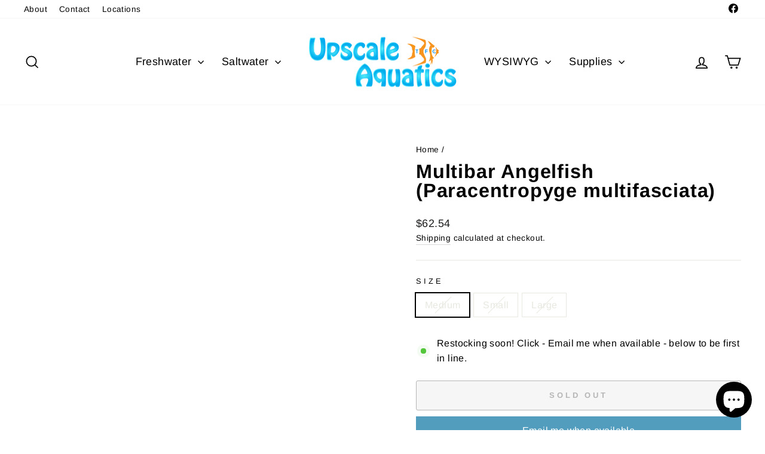

--- FILE ---
content_type: text/html; charset=utf-8
request_url: https://tropicalfishcompany.com/products/multibar-angelfish
body_size: 45942
content:
<!doctype html>
<html class="no-js" lang="en" dir="ltr">
<head>
  <meta charset="utf-8">
  <meta http-equiv="X-UA-Compatible" content="IE=edge,chrome=1">
  <meta name="viewport" content="width=device-width,initial-scale=1">
  <meta name="theme-color" content="#111111">
  <link rel="canonical" href="https://tropicalfishcompany.com/products/multibar-angelfish">
  <link rel="preconnect" href="https://cdn.shopify.com" crossorigin>
  <link rel="preconnect" href="https://fonts.shopifycdn.com" crossorigin>
  <link rel="dns-prefetch" href="https://productreviews.shopifycdn.com">
  <link rel="dns-prefetch" href="https://ajax.googleapis.com">
  <link rel="dns-prefetch" href="https://maps.googleapis.com">
  <link rel="dns-prefetch" href="https://maps.gstatic.com"><link rel="shortcut icon" href="//tropicalfishcompany.com/cdn/shop/files/LogoMark_32x32.png?v=1692130963" type="image/png" /><title>Multibar Angelfish (Paracentropyge multifasciata)
&ndash; Upscale Aquatics
</title>
<meta property="og:site_name" content="Upscale Aquatics">
  <meta property="og:url" content="https://tropicalfishcompany.com/products/multibar-angelfish">
  <meta property="og:title" content="Multibar Angelfish (Paracentropyge multifasciata)">
  <meta property="og:type" content="product">
  <meta property="og:description" content="Discover a world of vibrant aquatic life at Upscale Aquatics, part of the Tropical Fish Company family. Explore our stunning selection of tropical fish and aquarium supplies. Elevate your underwater experience today!"><meta property="og:image" content="http://tropicalfishcompany.com/cdn/shop/files/Banner1200.png?v=1692185039">
    <meta property="og:image:secure_url" content="https://tropicalfishcompany.com/cdn/shop/files/Banner1200.png?v=1692185039">
    <meta property="og:image:width" content="1200">
    <meta property="og:image:height" content="628"><meta name="twitter:site" content="@">
  <meta name="twitter:card" content="summary_large_image">
  <meta name="twitter:title" content="Multibar Angelfish (Paracentropyge multifasciata)">
  <meta name="twitter:description" content="Discover a world of vibrant aquatic life at Upscale Aquatics, part of the Tropical Fish Company family. Explore our stunning selection of tropical fish and aquarium supplies. Elevate your underwater experience today!">
<style data-shopify>@font-face {
  font-family: Arimo;
  font-weight: 700;
  font-style: normal;
  font-display: swap;
  src: url("//tropicalfishcompany.com/cdn/fonts/arimo/arimo_n7.1d2d0638e6a1228d86beb0e10006e3280ccb2d04.woff2") format("woff2"),
       url("//tropicalfishcompany.com/cdn/fonts/arimo/arimo_n7.f4b9139e8eac4a17b38b8707044c20f54c3be479.woff") format("woff");
}

  @font-face {
  font-family: Arimo;
  font-weight: 400;
  font-style: normal;
  font-display: swap;
  src: url("//tropicalfishcompany.com/cdn/fonts/arimo/arimo_n4.a7efb558ca22d2002248bbe6f302a98edee38e35.woff2") format("woff2"),
       url("//tropicalfishcompany.com/cdn/fonts/arimo/arimo_n4.0da809f7d1d5ede2a73be7094ac00741efdb6387.woff") format("woff");
}


  @font-face {
  font-family: Arimo;
  font-weight: 600;
  font-style: normal;
  font-display: swap;
  src: url("//tropicalfishcompany.com/cdn/fonts/arimo/arimo_n6.9c18b0befd86597f319b7d7f925727d04c262b32.woff2") format("woff2"),
       url("//tropicalfishcompany.com/cdn/fonts/arimo/arimo_n6.422bf6679b81a8bfb1b25d19299a53688390c2b9.woff") format("woff");
}

  @font-face {
  font-family: Arimo;
  font-weight: 400;
  font-style: italic;
  font-display: swap;
  src: url("//tropicalfishcompany.com/cdn/fonts/arimo/arimo_i4.438ddb21a1b98c7230698d70dc1a21df235701b2.woff2") format("woff2"),
       url("//tropicalfishcompany.com/cdn/fonts/arimo/arimo_i4.0e1908a0dc1ec32fabb5a03a0c9ee2083f82e3d7.woff") format("woff");
}

  @font-face {
  font-family: Arimo;
  font-weight: 600;
  font-style: italic;
  font-display: swap;
  src: url("//tropicalfishcompany.com/cdn/fonts/arimo/arimo_i6.f0bf3dae51f72fa5b2cefdfe865a6fbb7701a14c.woff2") format("woff2"),
       url("//tropicalfishcompany.com/cdn/fonts/arimo/arimo_i6.3489f579170784cd222ed21c14f1e8f1a3c0d044.woff") format("woff");
}

</style><link href="//tropicalfishcompany.com/cdn/shop/t/4/assets/theme.css?v=34242357102979687991702574817" rel="stylesheet" type="text/css" media="all" />
<style data-shopify>:root {
    --typeHeaderPrimary: Arimo;
    --typeHeaderFallback: sans-serif;
    --typeHeaderSize: 38px;
    --typeHeaderWeight: 700;
    --typeHeaderLineHeight: 1;
    --typeHeaderSpacing: 0.025em;

    --typeBasePrimary:Arimo;
    --typeBaseFallback:sans-serif;
    --typeBaseSize: 16px;
    --typeBaseWeight: 400;
    --typeBaseSpacing: 0.025em;
    --typeBaseLineHeight: 1.6;
    --typeBaselineHeightMinus01: 1.5;

    --typeCollectionTitle: 24px;

    --iconWeight: 4px;
    --iconLinecaps: miter;

    
        --buttonRadius: 3px;
    

    --colorGridOverlayOpacity: 0.2;
    }

    .placeholder-content {
    background-image: linear-gradient(100deg, #e5e5e5 40%, #dddddd 63%, #e5e5e5 79%);
    }</style><script>
    document.documentElement.className = document.documentElement.className.replace('no-js', 'js');

    window.theme = window.theme || {};
    theme.routes = {
      home: "/",
      cart: "/cart.js",
      cartPage: "/cart",
      cartAdd: "/cart/add.js",
      cartChange: "/cart/change.js",
      search: "/search",
      predictiveSearch: "/search/suggest"
    };
    theme.strings = {
      soldOut: "Sold Out",
      unavailable: "Unavailable",
      inStockLabel: "In stock, ready to ship",
      oneStockLabel: "Low stock - [count] item left",
      otherStockLabel: "Low stock - [count] items left",
      willNotShipUntil: "Ready to ship [date]",
      willBeInStockAfter: "Back in stock [date]",
      waitingForStock: "Restocking soon! Click - Email me when available - below to be first in line.",
      savePrice: "Save [saved_amount]",
      cartEmpty: "Your cart is currently empty.",
      cartTermsConfirmation: "You must agree with the terms and conditions of sales to check out",
      searchCollections: "Collections",
      searchPages: "Pages",
      searchArticles: "Articles",
      productFrom: "from ",
      maxQuantity: "You can only have [quantity] of [title] in your cart."
    };
    theme.settings = {
      cartType: "drawer",
      isCustomerTemplate: false,
      moneyFormat: "${{amount}}",
      saveType: "dollar",
      productImageSize: "square",
      productImageCover: false,
      predictiveSearch: true,
      predictiveSearchType: null,
      predictiveSearchVendor: false,
      predictiveSearchPrice: true,
      quickView: true,
      themeName: 'Impulse',
      themeVersion: "7.4.0"
    };
  </script>

  <script>window.performance && window.performance.mark && window.performance.mark('shopify.content_for_header.start');</script><meta name="facebook-domain-verification" content="d2ie78b8tvpfufd5uzv062wc6g8fnv">
<meta id="shopify-digital-wallet" name="shopify-digital-wallet" content="/81461838123/digital_wallets/dialog">
<meta name="shopify-checkout-api-token" content="1125c0f344189689b1457ecf53b5a914">
<link rel="alternate" type="application/json+oembed" href="https://tropicalfishcompany.com/products/multibar-angelfish.oembed">
<script async="async" src="/checkouts/internal/preloads.js?locale=en-US"></script>
<link rel="preconnect" href="https://shop.app" crossorigin="anonymous">
<script async="async" src="https://shop.app/checkouts/internal/preloads.js?locale=en-US&shop_id=81461838123" crossorigin="anonymous"></script>
<script id="apple-pay-shop-capabilities" type="application/json">{"shopId":81461838123,"countryCode":"US","currencyCode":"USD","merchantCapabilities":["supports3DS"],"merchantId":"gid:\/\/shopify\/Shop\/81461838123","merchantName":"Upscale Aquatics","requiredBillingContactFields":["postalAddress","email","phone"],"requiredShippingContactFields":["postalAddress","email","phone"],"shippingType":"shipping","supportedNetworks":["visa","masterCard","amex","discover","elo","jcb"],"total":{"type":"pending","label":"Upscale Aquatics","amount":"1.00"},"shopifyPaymentsEnabled":true,"supportsSubscriptions":true}</script>
<script id="shopify-features" type="application/json">{"accessToken":"1125c0f344189689b1457ecf53b5a914","betas":["rich-media-storefront-analytics"],"domain":"tropicalfishcompany.com","predictiveSearch":true,"shopId":81461838123,"locale":"en"}</script>
<script>var Shopify = Shopify || {};
Shopify.shop = "tropical-fish-company-2.myshopify.com";
Shopify.locale = "en";
Shopify.currency = {"active":"USD","rate":"1.0"};
Shopify.country = "US";
Shopify.theme = {"name":"Impulse","id":158619435307,"schema_name":"Impulse","schema_version":"7.4.0","theme_store_id":857,"role":"main"};
Shopify.theme.handle = "null";
Shopify.theme.style = {"id":null,"handle":null};
Shopify.cdnHost = "tropicalfishcompany.com/cdn";
Shopify.routes = Shopify.routes || {};
Shopify.routes.root = "/";</script>
<script type="module">!function(o){(o.Shopify=o.Shopify||{}).modules=!0}(window);</script>
<script>!function(o){function n(){var o=[];function n(){o.push(Array.prototype.slice.apply(arguments))}return n.q=o,n}var t=o.Shopify=o.Shopify||{};t.loadFeatures=n(),t.autoloadFeatures=n()}(window);</script>
<script>
  window.ShopifyPay = window.ShopifyPay || {};
  window.ShopifyPay.apiHost = "shop.app\/pay";
  window.ShopifyPay.redirectState = null;
</script>
<script id="shop-js-analytics" type="application/json">{"pageType":"product"}</script>
<script defer="defer" async type="module" src="//tropicalfishcompany.com/cdn/shopifycloud/shop-js/modules/v2/client.init-shop-cart-sync_C5BV16lS.en.esm.js"></script>
<script defer="defer" async type="module" src="//tropicalfishcompany.com/cdn/shopifycloud/shop-js/modules/v2/chunk.common_CygWptCX.esm.js"></script>
<script type="module">
  await import("//tropicalfishcompany.com/cdn/shopifycloud/shop-js/modules/v2/client.init-shop-cart-sync_C5BV16lS.en.esm.js");
await import("//tropicalfishcompany.com/cdn/shopifycloud/shop-js/modules/v2/chunk.common_CygWptCX.esm.js");

  window.Shopify.SignInWithShop?.initShopCartSync?.({"fedCMEnabled":true,"windoidEnabled":true});

</script>
<script>
  window.Shopify = window.Shopify || {};
  if (!window.Shopify.featureAssets) window.Shopify.featureAssets = {};
  window.Shopify.featureAssets['shop-js'] = {"shop-cart-sync":["modules/v2/client.shop-cart-sync_ZFArdW7E.en.esm.js","modules/v2/chunk.common_CygWptCX.esm.js"],"init-fed-cm":["modules/v2/client.init-fed-cm_CmiC4vf6.en.esm.js","modules/v2/chunk.common_CygWptCX.esm.js"],"shop-button":["modules/v2/client.shop-button_tlx5R9nI.en.esm.js","modules/v2/chunk.common_CygWptCX.esm.js"],"shop-cash-offers":["modules/v2/client.shop-cash-offers_DOA2yAJr.en.esm.js","modules/v2/chunk.common_CygWptCX.esm.js","modules/v2/chunk.modal_D71HUcav.esm.js"],"init-windoid":["modules/v2/client.init-windoid_sURxWdc1.en.esm.js","modules/v2/chunk.common_CygWptCX.esm.js"],"shop-toast-manager":["modules/v2/client.shop-toast-manager_ClPi3nE9.en.esm.js","modules/v2/chunk.common_CygWptCX.esm.js"],"init-shop-email-lookup-coordinator":["modules/v2/client.init-shop-email-lookup-coordinator_B8hsDcYM.en.esm.js","modules/v2/chunk.common_CygWptCX.esm.js"],"init-shop-cart-sync":["modules/v2/client.init-shop-cart-sync_C5BV16lS.en.esm.js","modules/v2/chunk.common_CygWptCX.esm.js"],"avatar":["modules/v2/client.avatar_BTnouDA3.en.esm.js"],"pay-button":["modules/v2/client.pay-button_FdsNuTd3.en.esm.js","modules/v2/chunk.common_CygWptCX.esm.js"],"init-customer-accounts":["modules/v2/client.init-customer-accounts_DxDtT_ad.en.esm.js","modules/v2/client.shop-login-button_C5VAVYt1.en.esm.js","modules/v2/chunk.common_CygWptCX.esm.js","modules/v2/chunk.modal_D71HUcav.esm.js"],"init-shop-for-new-customer-accounts":["modules/v2/client.init-shop-for-new-customer-accounts_ChsxoAhi.en.esm.js","modules/v2/client.shop-login-button_C5VAVYt1.en.esm.js","modules/v2/chunk.common_CygWptCX.esm.js","modules/v2/chunk.modal_D71HUcav.esm.js"],"shop-login-button":["modules/v2/client.shop-login-button_C5VAVYt1.en.esm.js","modules/v2/chunk.common_CygWptCX.esm.js","modules/v2/chunk.modal_D71HUcav.esm.js"],"init-customer-accounts-sign-up":["modules/v2/client.init-customer-accounts-sign-up_CPSyQ0Tj.en.esm.js","modules/v2/client.shop-login-button_C5VAVYt1.en.esm.js","modules/v2/chunk.common_CygWptCX.esm.js","modules/v2/chunk.modal_D71HUcav.esm.js"],"shop-follow-button":["modules/v2/client.shop-follow-button_Cva4Ekp9.en.esm.js","modules/v2/chunk.common_CygWptCX.esm.js","modules/v2/chunk.modal_D71HUcav.esm.js"],"checkout-modal":["modules/v2/client.checkout-modal_BPM8l0SH.en.esm.js","modules/v2/chunk.common_CygWptCX.esm.js","modules/v2/chunk.modal_D71HUcav.esm.js"],"lead-capture":["modules/v2/client.lead-capture_Bi8yE_yS.en.esm.js","modules/v2/chunk.common_CygWptCX.esm.js","modules/v2/chunk.modal_D71HUcav.esm.js"],"shop-login":["modules/v2/client.shop-login_D6lNrXab.en.esm.js","modules/v2/chunk.common_CygWptCX.esm.js","modules/v2/chunk.modal_D71HUcav.esm.js"],"payment-terms":["modules/v2/client.payment-terms_CZxnsJam.en.esm.js","modules/v2/chunk.common_CygWptCX.esm.js","modules/v2/chunk.modal_D71HUcav.esm.js"]};
</script>
<script id="__st">var __st={"a":81461838123,"offset":-18000,"reqid":"0a6c01f1-366c-47a9-9932-26ee5b37d9cb-1768622663","pageurl":"tropicalfishcompany.com\/products\/multibar-angelfish","u":"b4dc409b6cf2","p":"product","rtyp":"product","rid":8573973463339};</script>
<script>window.ShopifyPaypalV4VisibilityTracking = true;</script>
<script id="captcha-bootstrap">!function(){'use strict';const t='contact',e='account',n='new_comment',o=[[t,t],['blogs',n],['comments',n],[t,'customer']],c=[[e,'customer_login'],[e,'guest_login'],[e,'recover_customer_password'],[e,'create_customer']],r=t=>t.map((([t,e])=>`form[action*='/${t}']:not([data-nocaptcha='true']) input[name='form_type'][value='${e}']`)).join(','),a=t=>()=>t?[...document.querySelectorAll(t)].map((t=>t.form)):[];function s(){const t=[...o],e=r(t);return a(e)}const i='password',u='form_key',d=['recaptcha-v3-token','g-recaptcha-response','h-captcha-response',i],f=()=>{try{return window.sessionStorage}catch{return}},m='__shopify_v',_=t=>t.elements[u];function p(t,e,n=!1){try{const o=window.sessionStorage,c=JSON.parse(o.getItem(e)),{data:r}=function(t){const{data:e,action:n}=t;return t[m]||n?{data:e,action:n}:{data:t,action:n}}(c);for(const[e,n]of Object.entries(r))t.elements[e]&&(t.elements[e].value=n);n&&o.removeItem(e)}catch(o){console.error('form repopulation failed',{error:o})}}const l='form_type',E='cptcha';function T(t){t.dataset[E]=!0}const w=window,h=w.document,L='Shopify',v='ce_forms',y='captcha';let A=!1;((t,e)=>{const n=(g='f06e6c50-85a8-45c8-87d0-21a2b65856fe',I='https://cdn.shopify.com/shopifycloud/storefront-forms-hcaptcha/ce_storefront_forms_captcha_hcaptcha.v1.5.2.iife.js',D={infoText:'Protected by hCaptcha',privacyText:'Privacy',termsText:'Terms'},(t,e,n)=>{const o=w[L][v],c=o.bindForm;if(c)return c(t,g,e,D).then(n);var r;o.q.push([[t,g,e,D],n]),r=I,A||(h.body.append(Object.assign(h.createElement('script'),{id:'captcha-provider',async:!0,src:r})),A=!0)});var g,I,D;w[L]=w[L]||{},w[L][v]=w[L][v]||{},w[L][v].q=[],w[L][y]=w[L][y]||{},w[L][y].protect=function(t,e){n(t,void 0,e),T(t)},Object.freeze(w[L][y]),function(t,e,n,w,h,L){const[v,y,A,g]=function(t,e,n){const i=e?o:[],u=t?c:[],d=[...i,...u],f=r(d),m=r(i),_=r(d.filter((([t,e])=>n.includes(e))));return[a(f),a(m),a(_),s()]}(w,h,L),I=t=>{const e=t.target;return e instanceof HTMLFormElement?e:e&&e.form},D=t=>v().includes(t);t.addEventListener('submit',(t=>{const e=I(t);if(!e)return;const n=D(e)&&!e.dataset.hcaptchaBound&&!e.dataset.recaptchaBound,o=_(e),c=g().includes(e)&&(!o||!o.value);(n||c)&&t.preventDefault(),c&&!n&&(function(t){try{if(!f())return;!function(t){const e=f();if(!e)return;const n=_(t);if(!n)return;const o=n.value;o&&e.removeItem(o)}(t);const e=Array.from(Array(32),(()=>Math.random().toString(36)[2])).join('');!function(t,e){_(t)||t.append(Object.assign(document.createElement('input'),{type:'hidden',name:u})),t.elements[u].value=e}(t,e),function(t,e){const n=f();if(!n)return;const o=[...t.querySelectorAll(`input[type='${i}']`)].map((({name:t})=>t)),c=[...d,...o],r={};for(const[a,s]of new FormData(t).entries())c.includes(a)||(r[a]=s);n.setItem(e,JSON.stringify({[m]:1,action:t.action,data:r}))}(t,e)}catch(e){console.error('failed to persist form',e)}}(e),e.submit())}));const S=(t,e)=>{t&&!t.dataset[E]&&(n(t,e.some((e=>e===t))),T(t))};for(const o of['focusin','change'])t.addEventListener(o,(t=>{const e=I(t);D(e)&&S(e,y())}));const B=e.get('form_key'),M=e.get(l),P=B&&M;t.addEventListener('DOMContentLoaded',(()=>{const t=y();if(P)for(const e of t)e.elements[l].value===M&&p(e,B);[...new Set([...A(),...v().filter((t=>'true'===t.dataset.shopifyCaptcha))])].forEach((e=>S(e,t)))}))}(h,new URLSearchParams(w.location.search),n,t,e,['guest_login'])})(!0,!0)}();</script>
<script integrity="sha256-4kQ18oKyAcykRKYeNunJcIwy7WH5gtpwJnB7kiuLZ1E=" data-source-attribution="shopify.loadfeatures" defer="defer" src="//tropicalfishcompany.com/cdn/shopifycloud/storefront/assets/storefront/load_feature-a0a9edcb.js" crossorigin="anonymous"></script>
<script crossorigin="anonymous" defer="defer" src="//tropicalfishcompany.com/cdn/shopifycloud/storefront/assets/shopify_pay/storefront-65b4c6d7.js?v=20250812"></script>
<script data-source-attribution="shopify.dynamic_checkout.dynamic.init">var Shopify=Shopify||{};Shopify.PaymentButton=Shopify.PaymentButton||{isStorefrontPortableWallets:!0,init:function(){window.Shopify.PaymentButton.init=function(){};var t=document.createElement("script");t.src="https://tropicalfishcompany.com/cdn/shopifycloud/portable-wallets/latest/portable-wallets.en.js",t.type="module",document.head.appendChild(t)}};
</script>
<script data-source-attribution="shopify.dynamic_checkout.buyer_consent">
  function portableWalletsHideBuyerConsent(e){var t=document.getElementById("shopify-buyer-consent"),n=document.getElementById("shopify-subscription-policy-button");t&&n&&(t.classList.add("hidden"),t.setAttribute("aria-hidden","true"),n.removeEventListener("click",e))}function portableWalletsShowBuyerConsent(e){var t=document.getElementById("shopify-buyer-consent"),n=document.getElementById("shopify-subscription-policy-button");t&&n&&(t.classList.remove("hidden"),t.removeAttribute("aria-hidden"),n.addEventListener("click",e))}window.Shopify?.PaymentButton&&(window.Shopify.PaymentButton.hideBuyerConsent=portableWalletsHideBuyerConsent,window.Shopify.PaymentButton.showBuyerConsent=portableWalletsShowBuyerConsent);
</script>
<script>
  function portableWalletsCleanup(e){e&&e.src&&console.error("Failed to load portable wallets script "+e.src);var t=document.querySelectorAll("shopify-accelerated-checkout .shopify-payment-button__skeleton, shopify-accelerated-checkout-cart .wallet-cart-button__skeleton"),e=document.getElementById("shopify-buyer-consent");for(let e=0;e<t.length;e++)t[e].remove();e&&e.remove()}function portableWalletsNotLoadedAsModule(e){e instanceof ErrorEvent&&"string"==typeof e.message&&e.message.includes("import.meta")&&"string"==typeof e.filename&&e.filename.includes("portable-wallets")&&(window.removeEventListener("error",portableWalletsNotLoadedAsModule),window.Shopify.PaymentButton.failedToLoad=e,"loading"===document.readyState?document.addEventListener("DOMContentLoaded",window.Shopify.PaymentButton.init):window.Shopify.PaymentButton.init())}window.addEventListener("error",portableWalletsNotLoadedAsModule);
</script>

<script type="module" src="https://tropicalfishcompany.com/cdn/shopifycloud/portable-wallets/latest/portable-wallets.en.js" onError="portableWalletsCleanup(this)" crossorigin="anonymous"></script>
<script nomodule>
  document.addEventListener("DOMContentLoaded", portableWalletsCleanup);
</script>

<link id="shopify-accelerated-checkout-styles" rel="stylesheet" media="screen" href="https://tropicalfishcompany.com/cdn/shopifycloud/portable-wallets/latest/accelerated-checkout-backwards-compat.css" crossorigin="anonymous">
<style id="shopify-accelerated-checkout-cart">
        #shopify-buyer-consent {
  margin-top: 1em;
  display: inline-block;
  width: 100%;
}

#shopify-buyer-consent.hidden {
  display: none;
}

#shopify-subscription-policy-button {
  background: none;
  border: none;
  padding: 0;
  text-decoration: underline;
  font-size: inherit;
  cursor: pointer;
}

#shopify-subscription-policy-button::before {
  box-shadow: none;
}

      </style>

<script>window.performance && window.performance.mark && window.performance.mark('shopify.content_for_header.end');</script>

  <script src="//tropicalfishcompany.com/cdn/shop/t/4/assets/vendor-scripts-v11.js" defer="defer"></script><script src="//tropicalfishcompany.com/cdn/shop/t/4/assets/theme.js?v=66447858802808184731692796375" defer="defer"></script>
<script src="https://cdn.shopify.com/extensions/019b979b-238a-7e17-847d-ec6cb3db4951/preorderfrontend-174/assets/globo.preorder.min.js" type="text/javascript" defer="defer"></script>
<script src="https://cdn.shopify.com/extensions/7bc9bb47-adfa-4267-963e-cadee5096caf/inbox-1252/assets/inbox-chat-loader.js" type="text/javascript" defer="defer"></script>
<link href="https://monorail-edge.shopifysvc.com" rel="dns-prefetch">
<script>(function(){if ("sendBeacon" in navigator && "performance" in window) {try {var session_token_from_headers = performance.getEntriesByType('navigation')[0].serverTiming.find(x => x.name == '_s').description;} catch {var session_token_from_headers = undefined;}var session_cookie_matches = document.cookie.match(/_shopify_s=([^;]*)/);var session_token_from_cookie = session_cookie_matches && session_cookie_matches.length === 2 ? session_cookie_matches[1] : "";var session_token = session_token_from_headers || session_token_from_cookie || "";function handle_abandonment_event(e) {var entries = performance.getEntries().filter(function(entry) {return /monorail-edge.shopifysvc.com/.test(entry.name);});if (!window.abandonment_tracked && entries.length === 0) {window.abandonment_tracked = true;var currentMs = Date.now();var navigation_start = performance.timing.navigationStart;var payload = {shop_id: 81461838123,url: window.location.href,navigation_start,duration: currentMs - navigation_start,session_token,page_type: "product"};window.navigator.sendBeacon("https://monorail-edge.shopifysvc.com/v1/produce", JSON.stringify({schema_id: "online_store_buyer_site_abandonment/1.1",payload: payload,metadata: {event_created_at_ms: currentMs,event_sent_at_ms: currentMs}}));}}window.addEventListener('pagehide', handle_abandonment_event);}}());</script>
<script id="web-pixels-manager-setup">(function e(e,d,r,n,o){if(void 0===o&&(o={}),!Boolean(null===(a=null===(i=window.Shopify)||void 0===i?void 0:i.analytics)||void 0===a?void 0:a.replayQueue)){var i,a;window.Shopify=window.Shopify||{};var t=window.Shopify;t.analytics=t.analytics||{};var s=t.analytics;s.replayQueue=[],s.publish=function(e,d,r){return s.replayQueue.push([e,d,r]),!0};try{self.performance.mark("wpm:start")}catch(e){}var l=function(){var e={modern:/Edge?\/(1{2}[4-9]|1[2-9]\d|[2-9]\d{2}|\d{4,})\.\d+(\.\d+|)|Firefox\/(1{2}[4-9]|1[2-9]\d|[2-9]\d{2}|\d{4,})\.\d+(\.\d+|)|Chrom(ium|e)\/(9{2}|\d{3,})\.\d+(\.\d+|)|(Maci|X1{2}).+ Version\/(15\.\d+|(1[6-9]|[2-9]\d|\d{3,})\.\d+)([,.]\d+|)( \(\w+\)|)( Mobile\/\w+|) Safari\/|Chrome.+OPR\/(9{2}|\d{3,})\.\d+\.\d+|(CPU[ +]OS|iPhone[ +]OS|CPU[ +]iPhone|CPU IPhone OS|CPU iPad OS)[ +]+(15[._]\d+|(1[6-9]|[2-9]\d|\d{3,})[._]\d+)([._]\d+|)|Android:?[ /-](13[3-9]|1[4-9]\d|[2-9]\d{2}|\d{4,})(\.\d+|)(\.\d+|)|Android.+Firefox\/(13[5-9]|1[4-9]\d|[2-9]\d{2}|\d{4,})\.\d+(\.\d+|)|Android.+Chrom(ium|e)\/(13[3-9]|1[4-9]\d|[2-9]\d{2}|\d{4,})\.\d+(\.\d+|)|SamsungBrowser\/([2-9]\d|\d{3,})\.\d+/,legacy:/Edge?\/(1[6-9]|[2-9]\d|\d{3,})\.\d+(\.\d+|)|Firefox\/(5[4-9]|[6-9]\d|\d{3,})\.\d+(\.\d+|)|Chrom(ium|e)\/(5[1-9]|[6-9]\d|\d{3,})\.\d+(\.\d+|)([\d.]+$|.*Safari\/(?![\d.]+ Edge\/[\d.]+$))|(Maci|X1{2}).+ Version\/(10\.\d+|(1[1-9]|[2-9]\d|\d{3,})\.\d+)([,.]\d+|)( \(\w+\)|)( Mobile\/\w+|) Safari\/|Chrome.+OPR\/(3[89]|[4-9]\d|\d{3,})\.\d+\.\d+|(CPU[ +]OS|iPhone[ +]OS|CPU[ +]iPhone|CPU IPhone OS|CPU iPad OS)[ +]+(10[._]\d+|(1[1-9]|[2-9]\d|\d{3,})[._]\d+)([._]\d+|)|Android:?[ /-](13[3-9]|1[4-9]\d|[2-9]\d{2}|\d{4,})(\.\d+|)(\.\d+|)|Mobile Safari.+OPR\/([89]\d|\d{3,})\.\d+\.\d+|Android.+Firefox\/(13[5-9]|1[4-9]\d|[2-9]\d{2}|\d{4,})\.\d+(\.\d+|)|Android.+Chrom(ium|e)\/(13[3-9]|1[4-9]\d|[2-9]\d{2}|\d{4,})\.\d+(\.\d+|)|Android.+(UC? ?Browser|UCWEB|U3)[ /]?(15\.([5-9]|\d{2,})|(1[6-9]|[2-9]\d|\d{3,})\.\d+)\.\d+|SamsungBrowser\/(5\.\d+|([6-9]|\d{2,})\.\d+)|Android.+MQ{2}Browser\/(14(\.(9|\d{2,})|)|(1[5-9]|[2-9]\d|\d{3,})(\.\d+|))(\.\d+|)|K[Aa][Ii]OS\/(3\.\d+|([4-9]|\d{2,})\.\d+)(\.\d+|)/},d=e.modern,r=e.legacy,n=navigator.userAgent;return n.match(d)?"modern":n.match(r)?"legacy":"unknown"}(),u="modern"===l?"modern":"legacy",c=(null!=n?n:{modern:"",legacy:""})[u],f=function(e){return[e.baseUrl,"/wpm","/b",e.hashVersion,"modern"===e.buildTarget?"m":"l",".js"].join("")}({baseUrl:d,hashVersion:r,buildTarget:u}),m=function(e){var d=e.version,r=e.bundleTarget,n=e.surface,o=e.pageUrl,i=e.monorailEndpoint;return{emit:function(e){var a=e.status,t=e.errorMsg,s=(new Date).getTime(),l=JSON.stringify({metadata:{event_sent_at_ms:s},events:[{schema_id:"web_pixels_manager_load/3.1",payload:{version:d,bundle_target:r,page_url:o,status:a,surface:n,error_msg:t},metadata:{event_created_at_ms:s}}]});if(!i)return console&&console.warn&&console.warn("[Web Pixels Manager] No Monorail endpoint provided, skipping logging."),!1;try{return self.navigator.sendBeacon.bind(self.navigator)(i,l)}catch(e){}var u=new XMLHttpRequest;try{return u.open("POST",i,!0),u.setRequestHeader("Content-Type","text/plain"),u.send(l),!0}catch(e){return console&&console.warn&&console.warn("[Web Pixels Manager] Got an unhandled error while logging to Monorail."),!1}}}}({version:r,bundleTarget:l,surface:e.surface,pageUrl:self.location.href,monorailEndpoint:e.monorailEndpoint});try{o.browserTarget=l,function(e){var d=e.src,r=e.async,n=void 0===r||r,o=e.onload,i=e.onerror,a=e.sri,t=e.scriptDataAttributes,s=void 0===t?{}:t,l=document.createElement("script"),u=document.querySelector("head"),c=document.querySelector("body");if(l.async=n,l.src=d,a&&(l.integrity=a,l.crossOrigin="anonymous"),s)for(var f in s)if(Object.prototype.hasOwnProperty.call(s,f))try{l.dataset[f]=s[f]}catch(e){}if(o&&l.addEventListener("load",o),i&&l.addEventListener("error",i),u)u.appendChild(l);else{if(!c)throw new Error("Did not find a head or body element to append the script");c.appendChild(l)}}({src:f,async:!0,onload:function(){if(!function(){var e,d;return Boolean(null===(d=null===(e=window.Shopify)||void 0===e?void 0:e.analytics)||void 0===d?void 0:d.initialized)}()){var d=window.webPixelsManager.init(e)||void 0;if(d){var r=window.Shopify.analytics;r.replayQueue.forEach((function(e){var r=e[0],n=e[1],o=e[2];d.publishCustomEvent(r,n,o)})),r.replayQueue=[],r.publish=d.publishCustomEvent,r.visitor=d.visitor,r.initialized=!0}}},onerror:function(){return m.emit({status:"failed",errorMsg:"".concat(f," has failed to load")})},sri:function(e){var d=/^sha384-[A-Za-z0-9+/=]+$/;return"string"==typeof e&&d.test(e)}(c)?c:"",scriptDataAttributes:o}),m.emit({status:"loading"})}catch(e){m.emit({status:"failed",errorMsg:(null==e?void 0:e.message)||"Unknown error"})}}})({shopId: 81461838123,storefrontBaseUrl: "https://tropicalfishcompany.com",extensionsBaseUrl: "https://extensions.shopifycdn.com/cdn/shopifycloud/web-pixels-manager",monorailEndpoint: "https://monorail-edge.shopifysvc.com/unstable/produce_batch",surface: "storefront-renderer",enabledBetaFlags: ["2dca8a86"],webPixelsConfigList: [{"id":"377028907","configuration":"{\"pixel_id\":\"1303252403641438\",\"pixel_type\":\"facebook_pixel\",\"metaapp_system_user_token\":\"-\"}","eventPayloadVersion":"v1","runtimeContext":"OPEN","scriptVersion":"ca16bc87fe92b6042fbaa3acc2fbdaa6","type":"APP","apiClientId":2329312,"privacyPurposes":["ANALYTICS","MARKETING","SALE_OF_DATA"],"dataSharingAdjustments":{"protectedCustomerApprovalScopes":["read_customer_address","read_customer_email","read_customer_name","read_customer_personal_data","read_customer_phone"]}},{"id":"shopify-app-pixel","configuration":"{}","eventPayloadVersion":"v1","runtimeContext":"STRICT","scriptVersion":"0450","apiClientId":"shopify-pixel","type":"APP","privacyPurposes":["ANALYTICS","MARKETING"]},{"id":"shopify-custom-pixel","eventPayloadVersion":"v1","runtimeContext":"LAX","scriptVersion":"0450","apiClientId":"shopify-pixel","type":"CUSTOM","privacyPurposes":["ANALYTICS","MARKETING"]}],isMerchantRequest: false,initData: {"shop":{"name":"Upscale Aquatics","paymentSettings":{"currencyCode":"USD"},"myshopifyDomain":"tropical-fish-company-2.myshopify.com","countryCode":"US","storefrontUrl":"https:\/\/tropicalfishcompany.com"},"customer":null,"cart":null,"checkout":null,"productVariants":[{"price":{"amount":62.54,"currencyCode":"USD"},"product":{"title":"Multibar Angelfish (Paracentropyge multifasciata)","vendor":"Golden Ina - CRL","id":"8573973463339","untranslatedTitle":"Multibar Angelfish (Paracentropyge multifasciata)","url":"\/products\/multibar-angelfish","type":""},"id":"46440334950699","image":null,"sku":null,"title":"Medium","untranslatedTitle":"Medium"},{"price":{"amount":49.57,"currencyCode":"USD"},"product":{"title":"Multibar Angelfish (Paracentropyge multifasciata)","vendor":"Golden Ina - CRL","id":"8573973463339","untranslatedTitle":"Multibar Angelfish (Paracentropyge multifasciata)","url":"\/products\/multibar-angelfish","type":""},"id":"46440334983467","image":null,"sku":null,"title":"Small","untranslatedTitle":"Small"},{"price":{"amount":79.95,"currencyCode":"USD"},"product":{"title":"Multibar Angelfish (Paracentropyge multifasciata)","vendor":"Golden Ina - CRL","id":"8573973463339","untranslatedTitle":"Multibar Angelfish (Paracentropyge multifasciata)","url":"\/products\/multibar-angelfish","type":""},"id":"46440335016235","image":null,"sku":null,"title":"Large","untranslatedTitle":"Large"}],"purchasingCompany":null},},"https://tropicalfishcompany.com/cdn","fcfee988w5aeb613cpc8e4bc33m6693e112",{"modern":"","legacy":""},{"shopId":"81461838123","storefrontBaseUrl":"https:\/\/tropicalfishcompany.com","extensionBaseUrl":"https:\/\/extensions.shopifycdn.com\/cdn\/shopifycloud\/web-pixels-manager","surface":"storefront-renderer","enabledBetaFlags":"[\"2dca8a86\"]","isMerchantRequest":"false","hashVersion":"fcfee988w5aeb613cpc8e4bc33m6693e112","publish":"custom","events":"[[\"page_viewed\",{}],[\"product_viewed\",{\"productVariant\":{\"price\":{\"amount\":62.54,\"currencyCode\":\"USD\"},\"product\":{\"title\":\"Multibar Angelfish (Paracentropyge multifasciata)\",\"vendor\":\"Golden Ina - CRL\",\"id\":\"8573973463339\",\"untranslatedTitle\":\"Multibar Angelfish (Paracentropyge multifasciata)\",\"url\":\"\/products\/multibar-angelfish\",\"type\":\"\"},\"id\":\"46440334950699\",\"image\":null,\"sku\":null,\"title\":\"Medium\",\"untranslatedTitle\":\"Medium\"}}]]"});</script><script>
  window.ShopifyAnalytics = window.ShopifyAnalytics || {};
  window.ShopifyAnalytics.meta = window.ShopifyAnalytics.meta || {};
  window.ShopifyAnalytics.meta.currency = 'USD';
  var meta = {"product":{"id":8573973463339,"gid":"gid:\/\/shopify\/Product\/8573973463339","vendor":"Golden Ina - CRL","type":"","handle":"multibar-angelfish","variants":[{"id":46440334950699,"price":6254,"name":"Multibar Angelfish (Paracentropyge multifasciata) - Medium","public_title":"Medium","sku":null},{"id":46440334983467,"price":4957,"name":"Multibar Angelfish (Paracentropyge multifasciata) - Small","public_title":"Small","sku":null},{"id":46440335016235,"price":7995,"name":"Multibar Angelfish (Paracentropyge multifasciata) - Large","public_title":"Large","sku":null}],"remote":false},"page":{"pageType":"product","resourceType":"product","resourceId":8573973463339,"requestId":"0a6c01f1-366c-47a9-9932-26ee5b37d9cb-1768622663"}};
  for (var attr in meta) {
    window.ShopifyAnalytics.meta[attr] = meta[attr];
  }
</script>
<script class="analytics">
  (function () {
    var customDocumentWrite = function(content) {
      var jquery = null;

      if (window.jQuery) {
        jquery = window.jQuery;
      } else if (window.Checkout && window.Checkout.$) {
        jquery = window.Checkout.$;
      }

      if (jquery) {
        jquery('body').append(content);
      }
    };

    var hasLoggedConversion = function(token) {
      if (token) {
        return document.cookie.indexOf('loggedConversion=' + token) !== -1;
      }
      return false;
    }

    var setCookieIfConversion = function(token) {
      if (token) {
        var twoMonthsFromNow = new Date(Date.now());
        twoMonthsFromNow.setMonth(twoMonthsFromNow.getMonth() + 2);

        document.cookie = 'loggedConversion=' + token + '; expires=' + twoMonthsFromNow;
      }
    }

    var trekkie = window.ShopifyAnalytics.lib = window.trekkie = window.trekkie || [];
    if (trekkie.integrations) {
      return;
    }
    trekkie.methods = [
      'identify',
      'page',
      'ready',
      'track',
      'trackForm',
      'trackLink'
    ];
    trekkie.factory = function(method) {
      return function() {
        var args = Array.prototype.slice.call(arguments);
        args.unshift(method);
        trekkie.push(args);
        return trekkie;
      };
    };
    for (var i = 0; i < trekkie.methods.length; i++) {
      var key = trekkie.methods[i];
      trekkie[key] = trekkie.factory(key);
    }
    trekkie.load = function(config) {
      trekkie.config = config || {};
      trekkie.config.initialDocumentCookie = document.cookie;
      var first = document.getElementsByTagName('script')[0];
      var script = document.createElement('script');
      script.type = 'text/javascript';
      script.onerror = function(e) {
        var scriptFallback = document.createElement('script');
        scriptFallback.type = 'text/javascript';
        scriptFallback.onerror = function(error) {
                var Monorail = {
      produce: function produce(monorailDomain, schemaId, payload) {
        var currentMs = new Date().getTime();
        var event = {
          schema_id: schemaId,
          payload: payload,
          metadata: {
            event_created_at_ms: currentMs,
            event_sent_at_ms: currentMs
          }
        };
        return Monorail.sendRequest("https://" + monorailDomain + "/v1/produce", JSON.stringify(event));
      },
      sendRequest: function sendRequest(endpointUrl, payload) {
        // Try the sendBeacon API
        if (window && window.navigator && typeof window.navigator.sendBeacon === 'function' && typeof window.Blob === 'function' && !Monorail.isIos12()) {
          var blobData = new window.Blob([payload], {
            type: 'text/plain'
          });

          if (window.navigator.sendBeacon(endpointUrl, blobData)) {
            return true;
          } // sendBeacon was not successful

        } // XHR beacon

        var xhr = new XMLHttpRequest();

        try {
          xhr.open('POST', endpointUrl);
          xhr.setRequestHeader('Content-Type', 'text/plain');
          xhr.send(payload);
        } catch (e) {
          console.log(e);
        }

        return false;
      },
      isIos12: function isIos12() {
        return window.navigator.userAgent.lastIndexOf('iPhone; CPU iPhone OS 12_') !== -1 || window.navigator.userAgent.lastIndexOf('iPad; CPU OS 12_') !== -1;
      }
    };
    Monorail.produce('monorail-edge.shopifysvc.com',
      'trekkie_storefront_load_errors/1.1',
      {shop_id: 81461838123,
      theme_id: 158619435307,
      app_name: "storefront",
      context_url: window.location.href,
      source_url: "//tropicalfishcompany.com/cdn/s/trekkie.storefront.cd680fe47e6c39ca5d5df5f0a32d569bc48c0f27.min.js"});

        };
        scriptFallback.async = true;
        scriptFallback.src = '//tropicalfishcompany.com/cdn/s/trekkie.storefront.cd680fe47e6c39ca5d5df5f0a32d569bc48c0f27.min.js';
        first.parentNode.insertBefore(scriptFallback, first);
      };
      script.async = true;
      script.src = '//tropicalfishcompany.com/cdn/s/trekkie.storefront.cd680fe47e6c39ca5d5df5f0a32d569bc48c0f27.min.js';
      first.parentNode.insertBefore(script, first);
    };
    trekkie.load(
      {"Trekkie":{"appName":"storefront","development":false,"defaultAttributes":{"shopId":81461838123,"isMerchantRequest":null,"themeId":158619435307,"themeCityHash":"7422913066778667799","contentLanguage":"en","currency":"USD","eventMetadataId":"ca3b49c5-2351-4bc3-95f2-6d211a754d76"},"isServerSideCookieWritingEnabled":true,"monorailRegion":"shop_domain","enabledBetaFlags":["65f19447"]},"Session Attribution":{},"S2S":{"facebookCapiEnabled":true,"source":"trekkie-storefront-renderer","apiClientId":580111}}
    );

    var loaded = false;
    trekkie.ready(function() {
      if (loaded) return;
      loaded = true;

      window.ShopifyAnalytics.lib = window.trekkie;

      var originalDocumentWrite = document.write;
      document.write = customDocumentWrite;
      try { window.ShopifyAnalytics.merchantGoogleAnalytics.call(this); } catch(error) {};
      document.write = originalDocumentWrite;

      window.ShopifyAnalytics.lib.page(null,{"pageType":"product","resourceType":"product","resourceId":8573973463339,"requestId":"0a6c01f1-366c-47a9-9932-26ee5b37d9cb-1768622663","shopifyEmitted":true});

      var match = window.location.pathname.match(/checkouts\/(.+)\/(thank_you|post_purchase)/)
      var token = match? match[1]: undefined;
      if (!hasLoggedConversion(token)) {
        setCookieIfConversion(token);
        window.ShopifyAnalytics.lib.track("Viewed Product",{"currency":"USD","variantId":46440334950699,"productId":8573973463339,"productGid":"gid:\/\/shopify\/Product\/8573973463339","name":"Multibar Angelfish (Paracentropyge multifasciata) - Medium","price":"62.54","sku":null,"brand":"Golden Ina - CRL","variant":"Medium","category":"","nonInteraction":true,"remote":false},undefined,undefined,{"shopifyEmitted":true});
      window.ShopifyAnalytics.lib.track("monorail:\/\/trekkie_storefront_viewed_product\/1.1",{"currency":"USD","variantId":46440334950699,"productId":8573973463339,"productGid":"gid:\/\/shopify\/Product\/8573973463339","name":"Multibar Angelfish (Paracentropyge multifasciata) - Medium","price":"62.54","sku":null,"brand":"Golden Ina - CRL","variant":"Medium","category":"","nonInteraction":true,"remote":false,"referer":"https:\/\/tropicalfishcompany.com\/products\/multibar-angelfish"});
      }
    });


        var eventsListenerScript = document.createElement('script');
        eventsListenerScript.async = true;
        eventsListenerScript.src = "//tropicalfishcompany.com/cdn/shopifycloud/storefront/assets/shop_events_listener-3da45d37.js";
        document.getElementsByTagName('head')[0].appendChild(eventsListenerScript);

})();</script>
<script
  defer
  src="https://tropicalfishcompany.com/cdn/shopifycloud/perf-kit/shopify-perf-kit-3.0.4.min.js"
  data-application="storefront-renderer"
  data-shop-id="81461838123"
  data-render-region="gcp-us-central1"
  data-page-type="product"
  data-theme-instance-id="158619435307"
  data-theme-name="Impulse"
  data-theme-version="7.4.0"
  data-monorail-region="shop_domain"
  data-resource-timing-sampling-rate="10"
  data-shs="true"
  data-shs-beacon="true"
  data-shs-export-with-fetch="true"
  data-shs-logs-sample-rate="1"
  data-shs-beacon-endpoint="https://tropicalfishcompany.com/api/collect"
></script>
</head>

<body class="template-product" data-center-text="false" data-button_style="round-slight" data-type_header_capitalize="false" data-type_headers_align_text="false" data-type_product_capitalize="false" data-swatch_style="round" >

  <a class="in-page-link visually-hidden skip-link" href="#MainContent">Skip to content</a>

  <div id="PageContainer" class="page-container">
    <div class="transition-body"><!-- BEGIN sections: header-group -->
<div id="shopify-section-sections--20742685753643__header" class="shopify-section shopify-section-group-header-group">

<div id="NavDrawer" class="drawer drawer--left">
  <div class="drawer__contents">
    <div class="drawer__fixed-header">
      <div class="drawer__header appear-animation appear-delay-1">
        <div class="h2 drawer__title"></div>
        <div class="drawer__close">
          <button type="button" class="drawer__close-button js-drawer-close">
            <svg aria-hidden="true" focusable="false" role="presentation" class="icon icon-close" viewBox="0 0 64 64"><title>icon-X</title><path d="m19 17.61 27.12 27.13m0-27.12L19 44.74"/></svg>
            <span class="icon__fallback-text">Close menu</span>
          </button>
        </div>
      </div>
    </div>
    <div class="drawer__scrollable">
      <ul class="mobile-nav" role="navigation" aria-label="Primary"><li class="mobile-nav__item appear-animation appear-delay-2"><div class="mobile-nav__has-sublist"><a href="/collections/freshwater"
                    class="mobile-nav__link mobile-nav__link--top-level"
                    id="Label-collections-freshwater1"
                    >
                    Freshwater
                  </a>
                  <div class="mobile-nav__toggle">
                    <button type="button"
                      aria-controls="Linklist-collections-freshwater1"
                      aria-labelledby="Label-collections-freshwater1"
                      class="collapsible-trigger collapsible--auto-height"><span class="collapsible-trigger__icon collapsible-trigger__icon--open" role="presentation">
  <svg aria-hidden="true" focusable="false" role="presentation" class="icon icon--wide icon-chevron-down" viewBox="0 0 28 16"><path d="m1.57 1.59 12.76 12.77L27.1 1.59" stroke-width="2" stroke="#000" fill="none"/></svg>
</span>
</button>
                  </div></div><div id="Linklist-collections-freshwater1"
                class="mobile-nav__sublist collapsible-content collapsible-content--all"
                >
                <div class="collapsible-content__inner">
                  <ul class="mobile-nav__sublist"><li class="mobile-nav__item">
                        <div class="mobile-nav__child-item"><a href="/collections/freshwater-fish"
                              class="mobile-nav__link"
                              id="Sublabel-collections-freshwater-fish1"
                              >
                              Freshwater Fish
                            </a><button type="button"
                              aria-controls="Sublinklist-collections-freshwater1-collections-freshwater-fish1"
                              aria-labelledby="Sublabel-collections-freshwater-fish1"
                              class="collapsible-trigger"><span class="collapsible-trigger__icon collapsible-trigger__icon--circle collapsible-trigger__icon--open" role="presentation">
  <svg aria-hidden="true" focusable="false" role="presentation" class="icon icon--wide icon-chevron-down" viewBox="0 0 28 16"><path d="m1.57 1.59 12.76 12.77L27.1 1.59" stroke-width="2" stroke="#000" fill="none"/></svg>
</span>
</button></div><div
                            id="Sublinklist-collections-freshwater1-collections-freshwater-fish1"
                            aria-labelledby="Sublabel-collections-freshwater-fish1"
                            class="mobile-nav__sublist collapsible-content collapsible-content--all"
                            >
                            <div class="collapsible-content__inner">
                              <ul class="mobile-nav__grandchildlist"><li class="mobile-nav__item">
                                    <a href="/collections/african-cichlids" class="mobile-nav__link">
                                      African Cichlids
                                    </a>
                                  </li><li class="mobile-nav__item">
                                    <a href="/collections/west-african-cichlids" class="mobile-nav__link">
                                      West African Cichlids
                                    </a>
                                  </li><li class="mobile-nav__item">
                                    <a href="/collections/central-american-cichlids" class="mobile-nav__link">
                                      Central American Cichlids
                                    </a>
                                  </li><li class="mobile-nav__item">
                                    <a href="/collections/south-american-cichlids" class="mobile-nav__link">
                                      South American Cichlids
                                    </a>
                                  </li><li class="mobile-nav__item">
                                    <a href="/collections/flowerhorn-parrots-and-hybrid-cichlids" class="mobile-nav__link">
                                      Flowerhorn / Parrots & Hybrid Cichlids
                                    </a>
                                  </li><li class="mobile-nav__item">
                                    <a href="/collections/catfish" class="mobile-nav__link">
                                      Catfish
                                    </a>
                                  </li><li class="mobile-nav__item">
                                    <a href="/collections/plecostomus-pleco" class="mobile-nav__link">
                                      Plecostomus (Pleco)
                                    </a>
                                  </li><li class="mobile-nav__item">
                                    <a href="/collections/goldfish-and-koi" class="mobile-nav__link">
                                      Goldfish & Koi
                                    </a>
                                  </li><li class="mobile-nav__item">
                                    <a href="/collections/tetras" class="mobile-nav__link">
                                      Tetras
                                    </a>
                                  </li><li class="mobile-nav__item">
                                    <a href="/collections/barbs" class="mobile-nav__link">
                                      Barbs
                                    </a>
                                  </li><li class="mobile-nav__item">
                                    <a href="/collections/danios" class="mobile-nav__link">
                                      Danios
                                    </a>
                                  </li><li class="mobile-nav__item">
                                    <a href="/collections/rasboras" class="mobile-nav__link">
                                      Rasboras
                                    </a>
                                  </li><li class="mobile-nav__item">
                                    <a href="/collections/rainbowfish" class="mobile-nav__link">
                                      Rainbowfish
                                    </a>
                                  </li><li class="mobile-nav__item">
                                    <a href="/collections/natives" class="mobile-nav__link">
                                      Natives
                                    </a>
                                  </li><li class="mobile-nav__item">
                                    <a href="/collections/killifish" class="mobile-nav__link">
                                      Killifish
                                    </a>
                                  </li><li class="mobile-nav__item">
                                    <a href="/collections/livebearers" class="mobile-nav__link">
                                      Livebearers
                                    </a>
                                  </li><li class="mobile-nav__item">
                                    <a href="/collections/gourami" class="mobile-nav__link">
                                      Gourami
                                    </a>
                                  </li><li class="mobile-nav__item">
                                    <a href="/collections/betta" class="mobile-nav__link">
                                      Betta
                                    </a>
                                  </li><li class="mobile-nav__item">
                                    <a href="/collections/freshwater-sharks-and-garra" class="mobile-nav__link">
                                      Freshwater Sharks & Garra
                                    </a>
                                  </li><li class="mobile-nav__item">
                                    <a href="/collections/freshwater-eels" class="mobile-nav__link">
                                      Freshwater Eels
                                    </a>
                                  </li><li class="mobile-nav__item">
                                    <a href="/collections/loaches-botias" class="mobile-nav__link">
                                      Loaches / Botias
                                    </a>
                                  </li><li class="mobile-nav__item">
                                    <a href="/collections/polypterus-bichirs" class="mobile-nav__link">
                                      Polypterus / Bichirs
                                    </a>
                                  </li><li class="mobile-nav__item">
                                    <a href="/collections/knifefish" class="mobile-nav__link">
                                      Knifefish
                                    </a>
                                  </li><li class="mobile-nav__item">
                                    <a href="/collections/mormyrid" class="mobile-nav__link">
                                      Mormyrid
                                    </a>
                                  </li><li class="mobile-nav__item">
                                    <a href="/collections/amphibians-axolotl" class="mobile-nav__link">
                                      Amphibians / Axolotl
                                    </a>
                                  </li><li class="mobile-nav__item">
                                    <a href="/collections/glofish" class="mobile-nav__link">
                                      GloFish
                                    </a>
                                  </li><li class="mobile-nav__item">
                                    <a href="/collections/freshwater-gobies-and-gudgeons" class="mobile-nav__link">
                                      Freshwater Gobies & Gudgeons
                                    </a>
                                  </li><li class="mobile-nav__item">
                                    <a href="/collections/brackish" class="mobile-nav__link">
                                      Brackish
                                    </a>
                                  </li><li class="mobile-nav__item">
                                    <a href="/collections/freshwater-puffer" class="mobile-nav__link">
                                      Freshwater Puffer
                                    </a>
                                  </li><li class="mobile-nav__item">
                                    <a href="/collections/freshwater-stingrays" class="mobile-nav__link">
                                      Freshwater Stingrays
                                    </a>
                                  </li><li class="mobile-nav__item">
                                    <a href="/collections/predators-large-oddballs" class="mobile-nav__link">
                                      Predators / Large Oddballs
                                    </a>
                                  </li><li class="mobile-nav__item">
                                    <a href="/collections/misc-small-oddballs" class="mobile-nav__link">
                                      Misc. / Small Oddballs
                                    </a>
                                  </li><li class="mobile-nav__item">
                                    <a href="/collections/live-feeds" class="mobile-nav__link">
                                      Live Freshwater Feeds
                                    </a>
                                  </li></ul>
                            </div>
                          </div></li><li class="mobile-nav__item">
                        <div class="mobile-nav__child-item"><a href="/collections/freshwater-inverts"
                              class="mobile-nav__link"
                              id="Sublabel-collections-freshwater-inverts2"
                              >
                              Freshwater Inverts
                            </a><button type="button"
                              aria-controls="Sublinklist-collections-freshwater1-collections-freshwater-inverts2"
                              aria-labelledby="Sublabel-collections-freshwater-inverts2"
                              class="collapsible-trigger"><span class="collapsible-trigger__icon collapsible-trigger__icon--circle collapsible-trigger__icon--open" role="presentation">
  <svg aria-hidden="true" focusable="false" role="presentation" class="icon icon--wide icon-chevron-down" viewBox="0 0 28 16"><path d="m1.57 1.59 12.76 12.77L27.1 1.59" stroke-width="2" stroke="#000" fill="none"/></svg>
</span>
</button></div><div
                            id="Sublinklist-collections-freshwater1-collections-freshwater-inverts2"
                            aria-labelledby="Sublabel-collections-freshwater-inverts2"
                            class="mobile-nav__sublist collapsible-content collapsible-content--all"
                            >
                            <div class="collapsible-content__inner">
                              <ul class="mobile-nav__grandchildlist"><li class="mobile-nav__item">
                                    <a href="/collections/freshwater-snails" class="mobile-nav__link">
                                      Freshwater Snails
                                    </a>
                                  </li><li class="mobile-nav__item">
                                    <a href="/collections/freshwater-shrimp" class="mobile-nav__link">
                                      Freshwater Shrimp
                                    </a>
                                  </li><li class="mobile-nav__item">
                                    <a href="/collections/freshwater-crabs" class="mobile-nav__link">
                                      Freshwater Crabs
                                    </a>
                                  </li><li class="mobile-nav__item">
                                    <a href="/collections/freshwater-lobster" class="mobile-nav__link">
                                      Freshwater Lobster
                                    </a>
                                  </li><li class="mobile-nav__item">
                                    <a href="/collections/freshwater-clams" class="mobile-nav__link">
                                      Freshwater Clams
                                    </a>
                                  </li></ul>
                            </div>
                          </div></li><li class="mobile-nav__item">
                        <div class="mobile-nav__child-item"><a href="/collections/freshwater-plants"
                              class="mobile-nav__link"
                              id="Sublabel-collections-freshwater-plants3"
                              >
                              Freshwater Plants
                            </a><button type="button"
                              aria-controls="Sublinklist-collections-freshwater1-collections-freshwater-plants3"
                              aria-labelledby="Sublabel-collections-freshwater-plants3"
                              class="collapsible-trigger"><span class="collapsible-trigger__icon collapsible-trigger__icon--circle collapsible-trigger__icon--open" role="presentation">
  <svg aria-hidden="true" focusable="false" role="presentation" class="icon icon--wide icon-chevron-down" viewBox="0 0 28 16"><path d="m1.57 1.59 12.76 12.77L27.1 1.59" stroke-width="2" stroke="#000" fill="none"/></svg>
</span>
</button></div><div
                            id="Sublinklist-collections-freshwater1-collections-freshwater-plants3"
                            aria-labelledby="Sublabel-collections-freshwater-plants3"
                            class="mobile-nav__sublist collapsible-content collapsible-content--all"
                            >
                            <div class="collapsible-content__inner">
                              <ul class="mobile-nav__grandchildlist"><li class="mobile-nav__item">
                                    <a href="/collections/aquarium-plants" class="mobile-nav__link">
                                      Aquarium Plants
                                    </a>
                                  </li><li class="mobile-nav__item">
                                    <a href="/collections/pond-plants" class="mobile-nav__link">
                                      Pond Plants
                                    </a>
                                  </li><li class="mobile-nav__item">
                                    <a href="/collections/carnivorous-plants" class="mobile-nav__link">
                                      Carnivorous Plants
                                    </a>
                                  </li></ul>
                            </div>
                          </div></li></ul>
                </div>
              </div></li><li class="mobile-nav__item appear-animation appear-delay-3"><div class="mobile-nav__has-sublist"><a href="/collections/saltwater"
                    class="mobile-nav__link mobile-nav__link--top-level"
                    id="Label-collections-saltwater2"
                    >
                    Saltwater
                  </a>
                  <div class="mobile-nav__toggle">
                    <button type="button"
                      aria-controls="Linklist-collections-saltwater2"
                      aria-labelledby="Label-collections-saltwater2"
                      class="collapsible-trigger collapsible--auto-height"><span class="collapsible-trigger__icon collapsible-trigger__icon--open" role="presentation">
  <svg aria-hidden="true" focusable="false" role="presentation" class="icon icon--wide icon-chevron-down" viewBox="0 0 28 16"><path d="m1.57 1.59 12.76 12.77L27.1 1.59" stroke-width="2" stroke="#000" fill="none"/></svg>
</span>
</button>
                  </div></div><div id="Linklist-collections-saltwater2"
                class="mobile-nav__sublist collapsible-content collapsible-content--all"
                >
                <div class="collapsible-content__inner">
                  <ul class="mobile-nav__sublist"><li class="mobile-nav__item">
                        <div class="mobile-nav__child-item"><a href="/collections/saltwater-fish"
                              class="mobile-nav__link"
                              id="Sublabel-collections-saltwater-fish1"
                              >
                              Saltwater Fish
                            </a><button type="button"
                              aria-controls="Sublinklist-collections-saltwater2-collections-saltwater-fish1"
                              aria-labelledby="Sublabel-collections-saltwater-fish1"
                              class="collapsible-trigger"><span class="collapsible-trigger__icon collapsible-trigger__icon--circle collapsible-trigger__icon--open" role="presentation">
  <svg aria-hidden="true" focusable="false" role="presentation" class="icon icon--wide icon-chevron-down" viewBox="0 0 28 16"><path d="m1.57 1.59 12.76 12.77L27.1 1.59" stroke-width="2" stroke="#000" fill="none"/></svg>
</span>
</button></div><div
                            id="Sublinklist-collections-saltwater2-collections-saltwater-fish1"
                            aria-labelledby="Sublabel-collections-saltwater-fish1"
                            class="mobile-nav__sublist collapsible-content collapsible-content--all"
                            >
                            <div class="collapsible-content__inner">
                              <ul class="mobile-nav__grandchildlist"><li class="mobile-nav__item">
                                    <a href="/collections/angelfish" class="mobile-nav__link">
                                      Angelfish
                                    </a>
                                  </li><li class="mobile-nav__item">
                                    <a href="/collections/angler-and-frogfish" class="mobile-nav__link">
                                      Angler & Frogfish
                                    </a>
                                  </li><li class="mobile-nav__item">
                                    <a href="/collections/anthias" class="mobile-nav__link">
                                      Anthias
                                    </a>
                                  </li><li class="mobile-nav__item">
                                    <a href="/collections/basslets" class="mobile-nav__link">
                                      Basslets
                                    </a>
                                  </li><li class="mobile-nav__item">
                                    <a href="/collections/batfish" class="mobile-nav__link">
                                      Batfish
                                    </a>
                                  </li><li class="mobile-nav__item">
                                    <a href="/collections/blennies" class="mobile-nav__link">
                                      Blennies
                                    </a>
                                  </li><li class="mobile-nav__item">
                                    <a href="/collections/boxfish-and-cowfish" class="mobile-nav__link">
                                      Boxfish & Cowfish
                                    </a>
                                  </li><li class="mobile-nav__item">
                                    <a href="/collections/cardinalfish" class="mobile-nav__link">
                                      Cardinalfish
                                    </a>
                                  </li><li class="mobile-nav__item">
                                    <a href="/collections/chromis" class="mobile-nav__link">
                                      Chromis
                                    </a>
                                  </li><li class="mobile-nav__item">
                                    <a href="/collections/clownfish" class="mobile-nav__link">
                                      Clownfish
                                    </a>
                                  </li><li class="mobile-nav__item">
                                    <a href="/collections/damsels" class="mobile-nav__link">
                                      Damsels
                                    </a>
                                  </li><li class="mobile-nav__item">
                                    <a href="/collections/dartfish-and-tilefish" class="mobile-nav__link">
                                      Dartfish & Tilefish
                                    </a>
                                  </li><li class="mobile-nav__item">
                                    <a href="/collections/dottyback-and-pseudochromis" class="mobile-nav__link">
                                      Dottyback & Pseudochromis
                                    </a>
                                  </li><li class="mobile-nav__item">
                                    <a href="/collections/dragonets-and-mandarins" class="mobile-nav__link">
                                      Dragonets & Mandarins
                                    </a>
                                  </li><li class="mobile-nav__item">
                                    <a href="/collections/marine-eels" class="mobile-nav__link">
                                      Marine Eels
                                    </a>
                                  </li><li class="mobile-nav__item">
                                    <a href="/collections/filefish" class="mobile-nav__link">
                                      Filefish
                                    </a>
                                  </li><li class="mobile-nav__item">
                                    <a href="/collections/foxface-and-rabbitfish" class="mobile-nav__link">
                                      Foxface & Rabbitfish
                                    </a>
                                  </li><li class="mobile-nav__item">
                                    <a href="/collections/marine-gobies" class="mobile-nav__link">
                                      Marine Gobies
                                    </a>
                                  </li><li class="mobile-nav__item">
                                    <a href="/collections/grouper-and-hamlets" class="mobile-nav__link">
                                      Grouper & Hamlets
                                    </a>
                                  </li><li class="mobile-nav__item">
                                    <a href="/collections/grunts-drums-and-sweetlips" class="mobile-nav__link">
                                      Grunts, Drums, & Sweetlips
                                    </a>
                                  </li><li class="mobile-nav__item">
                                    <a href="/collections/hawkfish-and-goatfish" class="mobile-nav__link">
                                      Hawkfish & Goatfish
                                    </a>
                                  </li><li class="mobile-nav__item">
                                    <a href="/collections/hogfish" class="mobile-nav__link">
                                      Hogfish
                                    </a>
                                  </li><li class="mobile-nav__item">
                                    <a href="/collections/jawfish" class="mobile-nav__link">
                                      Jawfish
                                    </a>
                                  </li><li class="mobile-nav__item">
                                    <a href="/collections/lionfish-and-scorpionfish" class="mobile-nav__link">
                                      Lionfish & Scorpionfish
                                    </a>
                                  </li><li class="mobile-nav__item">
                                    <a href="/collections/parrotfish-and-tusks" class="mobile-nav__link">
                                      Parrotfish & Tusks
                                    </a>
                                  </li><li class="mobile-nav__item">
                                    <a href="/collections/marine-puffers" class="mobile-nav__link">
                                      Marine Puffers
                                    </a>
                                  </li><li class="mobile-nav__item">
                                    <a href="/collections/stingrays-and-sharks" class="mobile-nav__link">
                                      Stingrays & Sharks
                                    </a>
                                  </li><li class="mobile-nav__item">
                                    <a href="/collections/seahorse-and-pipefish" class="mobile-nav__link">
                                      Seahorse & Pipefish
                                    </a>
                                  </li><li class="mobile-nav__item">
                                    <a href="/collections/snappers-and-fusilier" class="mobile-nav__link">
                                      Snappers & Fusilier
                                    </a>
                                  </li><li class="mobile-nav__item">
                                    <a href="/collections/squirrelfish-and-soldierfish" class="mobile-nav__link">
                                      Squirrelfish & Soldierfish
                                    </a>
                                  </li><li class="mobile-nav__item">
                                    <a href="/collections/tangs-and-surgeonfish" class="mobile-nav__link">
                                      Tangs & Surgeonfish
                                    </a>
                                  </li><li class="mobile-nav__item">
                                    <a href="/collections/triggers" class="mobile-nav__link">
                                      Triggers
                                    </a>
                                  </li><li class="mobile-nav__item">
                                    <a href="/collections/wrasse" class="mobile-nav__link">
                                      Wrasse
                                    </a>
                                  </li><li class="mobile-nav__item">
                                    <a href="/collections/misc-saltwater" class="mobile-nav__link">
                                      Misc. Saltwater
                                    </a>
                                  </li><li class="mobile-nav__item">
                                    <a href="/collections/saltwater-live-feed" class="mobile-nav__link">
                                      Live Saltwater Feeds
                                    </a>
                                  </li></ul>
                            </div>
                          </div></li><li class="mobile-nav__item">
                        <div class="mobile-nav__child-item"><a href="/collections/saltwater-inverts"
                              class="mobile-nav__link"
                              id="Sublabel-collections-saltwater-inverts2"
                              >
                              Saltwater Inverts
                            </a><button type="button"
                              aria-controls="Sublinklist-collections-saltwater2-collections-saltwater-inverts2"
                              aria-labelledby="Sublabel-collections-saltwater-inverts2"
                              class="collapsible-trigger"><span class="collapsible-trigger__icon collapsible-trigger__icon--circle collapsible-trigger__icon--open" role="presentation">
  <svg aria-hidden="true" focusable="false" role="presentation" class="icon icon--wide icon-chevron-down" viewBox="0 0 28 16"><path d="m1.57 1.59 12.76 12.77L27.1 1.59" stroke-width="2" stroke="#000" fill="none"/></svg>
</span>
</button></div><div
                            id="Sublinklist-collections-saltwater2-collections-saltwater-inverts2"
                            aria-labelledby="Sublabel-collections-saltwater-inverts2"
                            class="mobile-nav__sublist collapsible-content collapsible-content--all"
                            >
                            <div class="collapsible-content__inner">
                              <ul class="mobile-nav__grandchildlist"><li class="mobile-nav__item">
                                    <a href="/collections/anemones" class="mobile-nav__link">
                                      Anemones
                                    </a>
                                  </li><li class="mobile-nav__item">
                                    <a href="/collections/marine-snails" class="mobile-nav__link">
                                      Marine Snails
                                    </a>
                                  </li><li class="mobile-nav__item">
                                    <a href="/collections/starfish" class="mobile-nav__link">
                                      Starfish
                                    </a>
                                  </li><li class="mobile-nav__item">
                                    <a href="/collections/jellyfish-and-cephalopods" class="mobile-nav__link">
                                      Jellyfish & Cephalopods
                                    </a>
                                  </li><li class="mobile-nav__item">
                                    <a href="/collections/sea-cucumbers" class="mobile-nav__link">
                                      Sea Cucumbers
                                    </a>
                                  </li><li class="mobile-nav__item">
                                    <a href="/collections/marine-crabs" class="mobile-nav__link">
                                      Marine Crabs
                                    </a>
                                  </li><li class="mobile-nav__item">
                                    <a href="/collections/marine-shrimp" class="mobile-nav__link">
                                      Marine Shrimp
                                    </a>
                                  </li><li class="mobile-nav__item">
                                    <a href="/collections/feather-dusters-and-fan-worms" class="mobile-nav__link">
                                      Feather Dusters & Fan Worms
                                    </a>
                                  </li><li class="mobile-nav__item">
                                    <a href="/collections/marine-lobsters" class="mobile-nav__link">
                                      Marine Lobsters
                                    </a>
                                  </li></ul>
                            </div>
                          </div></li><li class="mobile-nav__item">
                        <div class="mobile-nav__child-item"><a href="/collections/saltwater-coral"
                              class="mobile-nav__link"
                              id="Sublabel-collections-saltwater-coral3"
                              >
                              Saltwater Coral
                            </a><button type="button"
                              aria-controls="Sublinklist-collections-saltwater2-collections-saltwater-coral3"
                              aria-labelledby="Sublabel-collections-saltwater-coral3"
                              class="collapsible-trigger"><span class="collapsible-trigger__icon collapsible-trigger__icon--circle collapsible-trigger__icon--open" role="presentation">
  <svg aria-hidden="true" focusable="false" role="presentation" class="icon icon--wide icon-chevron-down" viewBox="0 0 28 16"><path d="m1.57 1.59 12.76 12.77L27.1 1.59" stroke-width="2" stroke="#000" fill="none"/></svg>
</span>
</button></div><div
                            id="Sublinklist-collections-saltwater2-collections-saltwater-coral3"
                            aria-labelledby="Sublabel-collections-saltwater-coral3"
                            class="mobile-nav__sublist collapsible-content collapsible-content--all"
                            >
                            <div class="collapsible-content__inner">
                              <ul class="mobile-nav__grandchildlist"><li class="mobile-nav__item">
                                    <a href="/collections/large-polyp-stony-lps" class="mobile-nav__link">
                                      Large Polyp Stony (LPS)
                                    </a>
                                  </li><li class="mobile-nav__item">
                                    <a href="/collections/small-polyp-stony-sps" class="mobile-nav__link">
                                      Small Polyp Stony (SPS)
                                    </a>
                                  </li><li class="mobile-nav__item">
                                    <a href="/collections/soft-coral" class="mobile-nav__link">
                                      Soft Coral
                                    </a>
                                  </li><li class="mobile-nav__item">
                                    <a href="/collections/gorgonians-and-sea-fans" class="mobile-nav__link">
                                      Gorgonians & Sea Fans
                                    </a>
                                  </li><li class="mobile-nav__item">
                                    <a href="/collections/non-photosynthetic-coral-nps" class="mobile-nav__link">
                                      Non-Photosynthetic Coral (NPS)
                                    </a>
                                  </li><li class="mobile-nav__item">
                                    <a href="/collections/sponges-and-tunicates" class="mobile-nav__link">
                                      Sponges & Tunicates
                                    </a>
                                  </li><li class="mobile-nav__item">
                                    <a href="/collections/live-rock-live-sand" class="mobile-nav__link">
                                      Live Rock & Live Sand
                                    </a>
                                  </li></ul>
                            </div>
                          </div></li></ul>
                </div>
              </div></li><li class="mobile-nav__item appear-animation appear-delay-4"><div class="mobile-nav__has-sublist"><a href="/collections/wysiwyg"
                    class="mobile-nav__link mobile-nav__link--top-level"
                    id="Label-collections-wysiwyg3"
                    >
                    WYSIWYG
                  </a>
                  <div class="mobile-nav__toggle">
                    <button type="button"
                      aria-controls="Linklist-collections-wysiwyg3"
                      aria-labelledby="Label-collections-wysiwyg3"
                      class="collapsible-trigger collapsible--auto-height"><span class="collapsible-trigger__icon collapsible-trigger__icon--open" role="presentation">
  <svg aria-hidden="true" focusable="false" role="presentation" class="icon icon--wide icon-chevron-down" viewBox="0 0 28 16"><path d="m1.57 1.59 12.76 12.77L27.1 1.59" stroke-width="2" stroke="#000" fill="none"/></svg>
</span>
</button>
                  </div></div><div id="Linklist-collections-wysiwyg3"
                class="mobile-nav__sublist collapsible-content collapsible-content--all"
                >
                <div class="collapsible-content__inner">
                  <ul class="mobile-nav__sublist"><li class="mobile-nav__item">
                        <div class="mobile-nav__child-item"><a href="/collections/wysiwyg-freshwater"
                              class="mobile-nav__link"
                              id="Sublabel-collections-wysiwyg-freshwater1"
                              >
                              WYSIWYG Freshwater
                            </a><button type="button"
                              aria-controls="Sublinklist-collections-wysiwyg3-collections-wysiwyg-freshwater1"
                              aria-labelledby="Sublabel-collections-wysiwyg-freshwater1"
                              class="collapsible-trigger"><span class="collapsible-trigger__icon collapsible-trigger__icon--circle collapsible-trigger__icon--open" role="presentation">
  <svg aria-hidden="true" focusable="false" role="presentation" class="icon icon--wide icon-chevron-down" viewBox="0 0 28 16"><path d="m1.57 1.59 12.76 12.77L27.1 1.59" stroke-width="2" stroke="#000" fill="none"/></svg>
</span>
</button></div><div
                            id="Sublinklist-collections-wysiwyg3-collections-wysiwyg-freshwater1"
                            aria-labelledby="Sublabel-collections-wysiwyg-freshwater1"
                            class="mobile-nav__sublist collapsible-content collapsible-content--all"
                            >
                            <div class="collapsible-content__inner">
                              <ul class="mobile-nav__grandchildlist"><li class="mobile-nav__item">
                                    <a href="/collections/wysiwyg-freshwater-fish" class="mobile-nav__link">
                                      WYSIWYG Freshwater Fish
                                    </a>
                                  </li><li class="mobile-nav__item">
                                    <a href="/collections/wysiwyg-freshwater-inverts" class="mobile-nav__link">
                                      WYSIWYG Freshwater Inverts
                                    </a>
                                  </li><li class="mobile-nav__item">
                                    <a href="/collections/wysiwyg-freshwater-plants" class="mobile-nav__link">
                                      WYSIWYG Freshwater Plants
                                    </a>
                                  </li></ul>
                            </div>
                          </div></li><li class="mobile-nav__item">
                        <div class="mobile-nav__child-item"><a href="/collections/wysiwyg-saltwater"
                              class="mobile-nav__link"
                              id="Sublabel-collections-wysiwyg-saltwater2"
                              >
                              WYSIWYG Saltwater
                            </a><button type="button"
                              aria-controls="Sublinklist-collections-wysiwyg3-collections-wysiwyg-saltwater2"
                              aria-labelledby="Sublabel-collections-wysiwyg-saltwater2"
                              class="collapsible-trigger"><span class="collapsible-trigger__icon collapsible-trigger__icon--circle collapsible-trigger__icon--open" role="presentation">
  <svg aria-hidden="true" focusable="false" role="presentation" class="icon icon--wide icon-chevron-down" viewBox="0 0 28 16"><path d="m1.57 1.59 12.76 12.77L27.1 1.59" stroke-width="2" stroke="#000" fill="none"/></svg>
</span>
</button></div><div
                            id="Sublinklist-collections-wysiwyg3-collections-wysiwyg-saltwater2"
                            aria-labelledby="Sublabel-collections-wysiwyg-saltwater2"
                            class="mobile-nav__sublist collapsible-content collapsible-content--all"
                            >
                            <div class="collapsible-content__inner">
                              <ul class="mobile-nav__grandchildlist"><li class="mobile-nav__item">
                                    <a href="/collections/wysiwyg-saltwater-fish" class="mobile-nav__link">
                                      WYSIWYG Saltwater Fish
                                    </a>
                                  </li><li class="mobile-nav__item">
                                    <a href="/collections/wysiwyg-saltwater-inverts" class="mobile-nav__link">
                                      WYSIWYG Saltwater Inverts
                                    </a>
                                  </li><li class="mobile-nav__item">
                                    <a href="/collections/wysiwyg-saltwater-coral" class="mobile-nav__link">
                                      WYSIWYG Saltwater Coral
                                    </a>
                                  </li></ul>
                            </div>
                          </div></li></ul>
                </div>
              </div></li><li class="mobile-nav__item appear-animation appear-delay-5"><div class="mobile-nav__has-sublist"><a href="/collections/supplies"
                    class="mobile-nav__link mobile-nav__link--top-level"
                    id="Label-collections-supplies4"
                    >
                    Supplies
                  </a>
                  <div class="mobile-nav__toggle">
                    <button type="button"
                      aria-controls="Linklist-collections-supplies4"
                      aria-labelledby="Label-collections-supplies4"
                      class="collapsible-trigger collapsible--auto-height"><span class="collapsible-trigger__icon collapsible-trigger__icon--open" role="presentation">
  <svg aria-hidden="true" focusable="false" role="presentation" class="icon icon--wide icon-chevron-down" viewBox="0 0 28 16"><path d="m1.57 1.59 12.76 12.77L27.1 1.59" stroke-width="2" stroke="#000" fill="none"/></svg>
</span>
</button>
                  </div></div><div id="Linklist-collections-supplies4"
                class="mobile-nav__sublist collapsible-content collapsible-content--all"
                >
                <div class="collapsible-content__inner">
                  <ul class="mobile-nav__sublist"><li class="mobile-nav__item">
                        <div class="mobile-nav__child-item"><a href="/collections/aquariums-stands-canopies"
                              class="mobile-nav__link"
                              id="Sublabel-collections-aquariums-stands-canopies1"
                              >
                              Aquariums, Stands, &amp; Canopies
                            </a><button type="button"
                              aria-controls="Sublinklist-collections-supplies4-collections-aquariums-stands-canopies1"
                              aria-labelledby="Sublabel-collections-aquariums-stands-canopies1"
                              class="collapsible-trigger"><span class="collapsible-trigger__icon collapsible-trigger__icon--circle collapsible-trigger__icon--open" role="presentation">
  <svg aria-hidden="true" focusable="false" role="presentation" class="icon icon--wide icon-chevron-down" viewBox="0 0 28 16"><path d="m1.57 1.59 12.76 12.77L27.1 1.59" stroke-width="2" stroke="#000" fill="none"/></svg>
</span>
</button></div><div
                            id="Sublinklist-collections-supplies4-collections-aquariums-stands-canopies1"
                            aria-labelledby="Sublabel-collections-aquariums-stands-canopies1"
                            class="mobile-nav__sublist collapsible-content collapsible-content--all"
                            >
                            <div class="collapsible-content__inner">
                              <ul class="mobile-nav__grandchildlist"><li class="mobile-nav__item">
                                    <a href="/collections/aquariums" class="mobile-nav__link">
                                      Aquariums
                                    </a>
                                  </li><li class="mobile-nav__item">
                                    <a href="/collections/glass-canopies" class="mobile-nav__link">
                                      Glass Canopies
                                    </a>
                                  </li><li class="mobile-nav__item">
                                    <a href="/collections/tank-stands-cabinetry" class="mobile-nav__link">
                                      Tank Stands & Cabinetry
                                    </a>
                                  </li></ul>
                            </div>
                          </div></li><li class="mobile-nav__item">
                        <div class="mobile-nav__child-item"><a href="/collections/equipment"
                              class="mobile-nav__link"
                              id="Sublabel-collections-equipment2"
                              >
                              Equipment
                            </a><button type="button"
                              aria-controls="Sublinklist-collections-supplies4-collections-equipment2"
                              aria-labelledby="Sublabel-collections-equipment2"
                              class="collapsible-trigger"><span class="collapsible-trigger__icon collapsible-trigger__icon--circle collapsible-trigger__icon--open" role="presentation">
  <svg aria-hidden="true" focusable="false" role="presentation" class="icon icon--wide icon-chevron-down" viewBox="0 0 28 16"><path d="m1.57 1.59 12.76 12.77L27.1 1.59" stroke-width="2" stroke="#000" fill="none"/></svg>
</span>
</button></div><div
                            id="Sublinklist-collections-supplies4-collections-equipment2"
                            aria-labelledby="Sublabel-collections-equipment2"
                            class="mobile-nav__sublist collapsible-content collapsible-content--all"
                            >
                            <div class="collapsible-content__inner">
                              <ul class="mobile-nav__grandchildlist"><li class="mobile-nav__item">
                                    <a href="/collections/air-pumps" class="mobile-nav__link">
                                      Air Pumps
                                    </a>
                                  </li><li class="mobile-nav__item">
                                    <a href="/collections/auto-dosers" class="mobile-nav__link">
                                      Auto Dosers
                                    </a>
                                  </li><li class="mobile-nav__item">
                                    <a href="/collections/auto-top-offs" class="mobile-nav__link">
                                      Auto Top Offs
                                    </a>
                                  </li><li class="mobile-nav__item">
                                    <a href="/collections/controllers" class="mobile-nav__link">
                                      Controllers
                                    </a>
                                  </li><li class="mobile-nav__item">
                                    <a href="/collections/heaters-chillers" class="mobile-nav__link">
                                      Heaters & Chillers
                                    </a>
                                  </li><li class="mobile-nav__item">
                                    <a href="/collections/lighting" class="mobile-nav__link">
                                      Lighting
                                    </a>
                                  </li><li class="mobile-nav__item">
                                    <a href="/collections/powerheads" class="mobile-nav__link">
                                      Powerheads
                                    </a>
                                  </li><li class="mobile-nav__item">
                                    <a href="/collections/reactors" class="mobile-nav__link">
                                      Reactors
                                    </a>
                                  </li><li class="mobile-nav__item">
                                    <a href="/collections/return-pumps" class="mobile-nav__link">
                                      Return Pumps
                                    </a>
                                  </li><li class="mobile-nav__item">
                                    <a href="/collections/ro-di-filters" class="mobile-nav__link">
                                      RO/DI Filters
                                    </a>
                                  </li><li class="mobile-nav__item">
                                    <a href="/collections/skimmers" class="mobile-nav__link">
                                      Skimmers
                                    </a>
                                  </li><li class="mobile-nav__item">
                                    <a href="/collections/uv-sterlizers" class="mobile-nav__link">
                                      UV Sterlizers
                                    </a>
                                  </li></ul>
                            </div>
                          </div></li><li class="mobile-nav__item">
                        <div class="mobile-nav__child-item"><a href="/collections/filtration"
                              class="mobile-nav__link"
                              id="Sublabel-collections-filtration3"
                              >
                              Filtration
                            </a><button type="button"
                              aria-controls="Sublinklist-collections-supplies4-collections-filtration3"
                              aria-labelledby="Sublabel-collections-filtration3"
                              class="collapsible-trigger"><span class="collapsible-trigger__icon collapsible-trigger__icon--circle collapsible-trigger__icon--open" role="presentation">
  <svg aria-hidden="true" focusable="false" role="presentation" class="icon icon--wide icon-chevron-down" viewBox="0 0 28 16"><path d="m1.57 1.59 12.76 12.77L27.1 1.59" stroke-width="2" stroke="#000" fill="none"/></svg>
</span>
</button></div><div
                            id="Sublinklist-collections-supplies4-collections-filtration3"
                            aria-labelledby="Sublabel-collections-filtration3"
                            class="mobile-nav__sublist collapsible-content collapsible-content--all"
                            >
                            <div class="collapsible-content__inner">
                              <ul class="mobile-nav__grandchildlist"><li class="mobile-nav__item">
                                    <a href="/collections/canisters" class="mobile-nav__link">
                                      Canisters
                                    </a>
                                  </li><li class="mobile-nav__item">
                                    <a href="/collections/cartridges-replacment-parts" class="mobile-nav__link">
                                      Cartridges & Replacement Parts
                                    </a>
                                  </li><li class="mobile-nav__item">
                                    <a href="/collections/hob-filters" class="mobile-nav__link">
                                      HOB Filters
                                    </a>
                                  </li><li class="mobile-nav__item">
                                    <a href="/collections/overflow-boxes" class="mobile-nav__link">
                                      Overflow Boxes
                                    </a>
                                  </li><li class="mobile-nav__item">
                                    <a href="/collections/sponge" class="mobile-nav__link">
                                      Sponge
                                    </a>
                                  </li><li class="mobile-nav__item">
                                    <a href="/collections/sumps" class="mobile-nav__link">
                                      Sumps
                                    </a>
                                  </li></ul>
                            </div>
                          </div></li><li class="mobile-nav__item">
                        <div class="mobile-nav__child-item"><a href="/collections/maintenance-supplies"
                              class="mobile-nav__link"
                              id="Sublabel-collections-maintenance-supplies4"
                              >
                              Maintenance Supplies
                            </a><button type="button"
                              aria-controls="Sublinklist-collections-supplies4-collections-maintenance-supplies4"
                              aria-labelledby="Sublabel-collections-maintenance-supplies4"
                              class="collapsible-trigger"><span class="collapsible-trigger__icon collapsible-trigger__icon--circle collapsible-trigger__icon--open" role="presentation">
  <svg aria-hidden="true" focusable="false" role="presentation" class="icon icon--wide icon-chevron-down" viewBox="0 0 28 16"><path d="m1.57 1.59 12.76 12.77L27.1 1.59" stroke-width="2" stroke="#000" fill="none"/></svg>
</span>
</button></div><div
                            id="Sublinklist-collections-supplies4-collections-maintenance-supplies4"
                            aria-labelledby="Sublabel-collections-maintenance-supplies4"
                            class="mobile-nav__sublist collapsible-content collapsible-content--all"
                            >
                            <div class="collapsible-content__inner">
                              <ul class="mobile-nav__grandchildlist"><li class="mobile-nav__item">
                                    <a href="/collections/cleaning-tools" class="mobile-nav__link">
                                      Cleaning Tools
                                    </a>
                                  </li><li class="mobile-nav__item">
                                    <a href="/collections/gravel-vacuums" class="mobile-nav__link">
                                      Gravel Vacuums
                                    </a>
                                  </li><li class="mobile-nav__item">
                                    <a href="/collections/magnet-cleaners" class="mobile-nav__link">
                                      Magnet Cleaners
                                    </a>
                                  </li><li class="mobile-nav__item">
                                    <a href="/collections/nets" class="mobile-nav__link">
                                      Nets
                                    </a>
                                  </li><li class="mobile-nav__item">
                                    <a href="/collections/test-kits" class="mobile-nav__link">
                                      Test Kits
                                    </a>
                                  </li></ul>
                            </div>
                          </div></li><li class="mobile-nav__item">
                        <div class="mobile-nav__child-item"><a href="/collections/misc-supplies"
                              class="mobile-nav__link"
                              id="Sublabel-collections-misc-supplies5"
                              >
                              Misc. Supplies
                            </a><button type="button"
                              aria-controls="Sublinklist-collections-supplies4-collections-misc-supplies5"
                              aria-labelledby="Sublabel-collections-misc-supplies5"
                              class="collapsible-trigger"><span class="collapsible-trigger__icon collapsible-trigger__icon--circle collapsible-trigger__icon--open" role="presentation">
  <svg aria-hidden="true" focusable="false" role="presentation" class="icon icon--wide icon-chevron-down" viewBox="0 0 28 16"><path d="m1.57 1.59 12.76 12.77L27.1 1.59" stroke-width="2" stroke="#000" fill="none"/></svg>
</span>
</button></div><div
                            id="Sublinklist-collections-supplies4-collections-misc-supplies5"
                            aria-labelledby="Sublabel-collections-misc-supplies5"
                            class="mobile-nav__sublist collapsible-content collapsible-content--all"
                            >
                            <div class="collapsible-content__inner">
                              <ul class="mobile-nav__grandchildlist"><li class="mobile-nav__item">
                                    <a href="/collections/air-control-stones" class="mobile-nav__link">
                                      Air Control & Stones
                                    </a>
                                  </li><li class="mobile-nav__item">
                                    <a href="/collections/aquatic-tools" class="mobile-nav__link">
                                      Aquatic Tools
                                    </a>
                                  </li><li class="mobile-nav__item">
                                    <a href="/collections/filter-socks-pads" class="mobile-nav__link">
                                      Filter Socks & Pads
                                    </a>
                                  </li><li class="mobile-nav__item">
                                    <a href="/collections/plumbing" class="mobile-nav__link">
                                      Plumbing
                                    </a>
                                  </li><li class="mobile-nav__item">
                                    <a href="/collections/frag-supplies" class="mobile-nav__link">
                                      Frag Supplies
                                    </a>
                                  </li><li class="mobile-nav__item">
                                    <a href="/collections/glues-epoxies-and-adhesives" class="mobile-nav__link">
                                      Glues, Epoxies, And Adhesives
                                    </a>
                                  </li><li class="mobile-nav__item">
                                    <a href="/collections/media-bags" class="mobile-nav__link">
                                      Media Bags
                                    </a>
                                  </li><li class="mobile-nav__item">
                                    <a href="/collections/medications-remedies" class="mobile-nav__link">
                                      Medications & Remedies
                                    </a>
                                  </li><li class="mobile-nav__item">
                                    <a href="/collections/replacement-parts-sponges" class="mobile-nav__link">
                                      Replacement Parts & Sponges
                                    </a>
                                  </li><li class="mobile-nav__item">
                                    <a href="/collections/screen-lids" class="mobile-nav__link">
                                      Screen Lids
                                    </a>
                                  </li><li class="mobile-nav__item">
                                    <a href="/collections/temperature-control" class="mobile-nav__link">
                                      Temperature Control
                                    </a>
                                  </li></ul>
                            </div>
                          </div></li><li class="mobile-nav__item">
                        <div class="mobile-nav__child-item"><a href="/collections/food"
                              class="mobile-nav__link"
                              id="Sublabel-collections-food6"
                              >
                              Food
                            </a><button type="button"
                              aria-controls="Sublinklist-collections-supplies4-collections-food6"
                              aria-labelledby="Sublabel-collections-food6"
                              class="collapsible-trigger"><span class="collapsible-trigger__icon collapsible-trigger__icon--circle collapsible-trigger__icon--open" role="presentation">
  <svg aria-hidden="true" focusable="false" role="presentation" class="icon icon--wide icon-chevron-down" viewBox="0 0 28 16"><path d="m1.57 1.59 12.76 12.77L27.1 1.59" stroke-width="2" stroke="#000" fill="none"/></svg>
</span>
</button></div><div
                            id="Sublinklist-collections-supplies4-collections-food6"
                            aria-labelledby="Sublabel-collections-food6"
                            class="mobile-nav__sublist collapsible-content collapsible-content--all"
                            >
                            <div class="collapsible-content__inner">
                              <ul class="mobile-nav__grandchildlist"><li class="mobile-nav__item">
                                    <a href="/collections/flakes" class="mobile-nav__link">
                                      Flakes
                                    </a>
                                  </li><li class="mobile-nav__item">
                                    <a href="/collections/freeze-dried" class="mobile-nav__link">
                                      Freeze Dried
                                    </a>
                                  </li><li class="mobile-nav__item">
                                    <a href="/collections/frozen" class="mobile-nav__link">
                                      Frozen
                                    </a>
                                  </li><li class="mobile-nav__item">
                                    <a href="/collections/pellets" class="mobile-nav__link">
                                      Pellets
                                    </a>
                                  </li><li class="mobile-nav__item">
                                    <a href="/collections/refrigerated" class="mobile-nav__link">
                                      Refrigerated
                                    </a>
                                  </li><li class="mobile-nav__item">
                                    <a href="/collections/seaweed" class="mobile-nav__link">
                                      Seaweed
                                    </a>
                                  </li><li class="mobile-nav__item">
                                    <a href="/collections/misc-foods" class="mobile-nav__link">
                                      Misc. Foods
                                    </a>
                                  </li><li class="mobile-nav__item">
                                    <a href="/collections/suppliments" class="mobile-nav__link">
                                      Suppliments
                                    </a>
                                  </li><li class="mobile-nav__item">
                                    <a href="/collections/feeding-supplies" class="mobile-nav__link">
                                      Feeding Supplies
                                    </a>
                                  </li></ul>
                            </div>
                          </div></li><li class="mobile-nav__item">
                        <div class="mobile-nav__child-item"><a href="/collections/water-chemistry"
                              class="mobile-nav__link"
                              id="Sublabel-collections-water-chemistry7"
                              >
                              Water Chemistry
                            </a><button type="button"
                              aria-controls="Sublinklist-collections-supplies4-collections-water-chemistry7"
                              aria-labelledby="Sublabel-collections-water-chemistry7"
                              class="collapsible-trigger"><span class="collapsible-trigger__icon collapsible-trigger__icon--circle collapsible-trigger__icon--open" role="presentation">
  <svg aria-hidden="true" focusable="false" role="presentation" class="icon icon--wide icon-chevron-down" viewBox="0 0 28 16"><path d="m1.57 1.59 12.76 12.77L27.1 1.59" stroke-width="2" stroke="#000" fill="none"/></svg>
</span>
</button></div><div
                            id="Sublinklist-collections-supplies4-collections-water-chemistry7"
                            aria-labelledby="Sublabel-collections-water-chemistry7"
                            class="mobile-nav__sublist collapsible-content collapsible-content--all"
                            >
                            <div class="collapsible-content__inner">
                              <ul class="mobile-nav__grandchildlist"><li class="mobile-nav__item">
                                    <a href="/collections/filtration-media" class="mobile-nav__link">
                                      Filtration Media
                                    </a>
                                  </li><li class="mobile-nav__item">
                                    <a href="/collections/water-care" class="mobile-nav__link">
                                      Water Care
                                    </a>
                                  </li><li class="mobile-nav__item">
                                    <a href="/collections/planted-elements" class="mobile-nav__link">
                                      Planted Elements
                                    </a>
                                  </li><li class="mobile-nav__item">
                                    <a href="/collections/reef-elements" class="mobile-nav__link">
                                      Reef Elements
                                    </a>
                                  </li></ul>
                            </div>
                          </div></li><li class="mobile-nav__item">
                        <div class="mobile-nav__child-item"><a href="/collections/substrates"
                              class="mobile-nav__link"
                              id="Sublabel-collections-substrates8"
                              >
                              Substrates
                            </a><button type="button"
                              aria-controls="Sublinklist-collections-supplies4-collections-substrates8"
                              aria-labelledby="Sublabel-collections-substrates8"
                              class="collapsible-trigger"><span class="collapsible-trigger__icon collapsible-trigger__icon--circle collapsible-trigger__icon--open" role="presentation">
  <svg aria-hidden="true" focusable="false" role="presentation" class="icon icon--wide icon-chevron-down" viewBox="0 0 28 16"><path d="m1.57 1.59 12.76 12.77L27.1 1.59" stroke-width="2" stroke="#000" fill="none"/></svg>
</span>
</button></div><div
                            id="Sublinklist-collections-supplies4-collections-substrates8"
                            aria-labelledby="Sublabel-collections-substrates8"
                            class="mobile-nav__sublist collapsible-content collapsible-content--all"
                            >
                            <div class="collapsible-content__inner">
                              <ul class="mobile-nav__grandchildlist"><li class="mobile-nav__item">
                                    <a href="/collections/gravel" class="mobile-nav__link">
                                      Gravel
                                    </a>
                                  </li><li class="mobile-nav__item">
                                    <a href="/collections/sand" class="mobile-nav__link">
                                      Sand
                                    </a>
                                  </li></ul>
                            </div>
                          </div></li><li class="mobile-nav__item">
                        <div class="mobile-nav__child-item"><a href="/collections/hardscapes"
                              class="mobile-nav__link"
                              id="Sublabel-collections-hardscapes9"
                              >
                              Hardscapes
                            </a><button type="button"
                              aria-controls="Sublinklist-collections-supplies4-collections-hardscapes9"
                              aria-labelledby="Sublabel-collections-hardscapes9"
                              class="collapsible-trigger"><span class="collapsible-trigger__icon collapsible-trigger__icon--circle collapsible-trigger__icon--open" role="presentation">
  <svg aria-hidden="true" focusable="false" role="presentation" class="icon icon--wide icon-chevron-down" viewBox="0 0 28 16"><path d="m1.57 1.59 12.76 12.77L27.1 1.59" stroke-width="2" stroke="#000" fill="none"/></svg>
</span>
</button></div><div
                            id="Sublinklist-collections-supplies4-collections-hardscapes9"
                            aria-labelledby="Sublabel-collections-hardscapes9"
                            class="mobile-nav__sublist collapsible-content collapsible-content--all"
                            >
                            <div class="collapsible-content__inner">
                              <ul class="mobile-nav__grandchildlist"><li class="mobile-nav__item">
                                    <a href="/collections/driftwood" class="mobile-nav__link">
                                      Driftwood
                                    </a>
                                  </li><li class="mobile-nav__item">
                                    <a href="/collections/natural-decor" class="mobile-nav__link">
                                      Natural Decor
                                    </a>
                                  </li><li class="mobile-nav__item">
                                    <a href="/collections/freshwater-rocks" class="mobile-nav__link">
                                      Freshwater Rocks
                                    </a>
                                  </li><li class="mobile-nav__item">
                                    <a href="/collections/saltwater-rocks" class="mobile-nav__link">
                                      Saltwater Rocks
                                    </a>
                                  </li><li class="mobile-nav__item">
                                    <a href="/collections/fake-decorations" class="mobile-nav__link">
                                      Artificial Decorations
                                    </a>
                                  </li><li class="mobile-nav__item">
                                    <a href="/collections/fake-plants" class="mobile-nav__link">
                                      Artificial Plants
                                    </a>
                                  </li></ul>
                            </div>
                          </div></li><li class="mobile-nav__item">
                        <div class="mobile-nav__child-item"><a href="/collections/merchandise"
                              class="mobile-nav__link"
                              id="Sublabel-collections-merchandise10"
                              >
                              Merchandise
                            </a><button type="button"
                              aria-controls="Sublinklist-collections-supplies4-collections-merchandise10"
                              aria-labelledby="Sublabel-collections-merchandise10"
                              class="collapsible-trigger"><span class="collapsible-trigger__icon collapsible-trigger__icon--circle collapsible-trigger__icon--open" role="presentation">
  <svg aria-hidden="true" focusable="false" role="presentation" class="icon icon--wide icon-chevron-down" viewBox="0 0 28 16"><path d="m1.57 1.59 12.76 12.77L27.1 1.59" stroke-width="2" stroke="#000" fill="none"/></svg>
</span>
</button></div><div
                            id="Sublinklist-collections-supplies4-collections-merchandise10"
                            aria-labelledby="Sublabel-collections-merchandise10"
                            class="mobile-nav__sublist collapsible-content collapsible-content--all"
                            >
                            <div class="collapsible-content__inner">
                              <ul class="mobile-nav__grandchildlist"><li class="mobile-nav__item">
                                    <a href="/products/gift-card" class="mobile-nav__link">
                                      Gift Card
                                    </a>
                                  </li></ul>
                            </div>
                          </div></li></ul>
                </div>
              </div></li><li class="mobile-nav__item mobile-nav__item--secondary">
            <div class="grid"><div class="grid__item one-half appear-animation appear-delay-6 medium-up--hide">
                    <a href="/pages/about" class="mobile-nav__link">About</a>
                  </div><div class="grid__item one-half appear-animation appear-delay-7 medium-up--hide">
                    <a href="https://tropicalfishcompany.com/pages/about/#shopify-section-template--20742684639531__form" class="mobile-nav__link">Contact</a>
                  </div><div class="grid__item one-half appear-animation appear-delay-8 medium-up--hide">
                    <a href="https://tropicalfishcompany.com/pages/about/#shopify-section-template--20742684639531__6cf152ac-648e-4ea1-89e5-112501adbedc" class="mobile-nav__link">Locations</a>
                  </div><div class="grid__item one-half appear-animation appear-delay-9">
                  <a href="/account" class="mobile-nav__link">Log in
</a>
                </div></div>
          </li></ul><ul class="mobile-nav__social appear-animation appear-delay-10"><li class="mobile-nav__social-item">
            <a target="_blank" rel="noopener" href="https://www.facebook.com/upscaleaquatics" title="Upscale Aquatics on Facebook">
              <svg aria-hidden="true" focusable="false" role="presentation" class="icon icon-facebook" viewBox="0 0 14222 14222"><path d="M14222 7112c0 3549.352-2600.418 6491.344-6000 7024.72V9168h1657l315-2056H8222V5778c0-562 275-1111 1159-1111h897V2917s-814-139-1592-139c-1624 0-2686 984-2686 2767v1567H4194v2056h1806v4968.72C2600.418 13603.344 0 10661.352 0 7112 0 3184.703 3183.703 1 7111 1s7111 3183.703 7111 7111Zm-8222 7025c362 57 733 86 1111 86-377.945 0-749.003-29.485-1111-86.28Zm2222 0v-.28a7107.458 7107.458 0 0 1-167.717 24.267A7407.158 7407.158 0 0 0 8222 14137Zm-167.717 23.987C7745.664 14201.89 7430.797 14223 7111 14223c319.843 0 634.675-21.479 943.283-62.013Z"/></svg>
              <span class="icon__fallback-text">Facebook</span>
            </a>
          </li></ul>
    </div>
  </div>
</div>
<div id="CartDrawer" class="drawer drawer--right">
    <form id="CartDrawerForm" action="/cart" method="post" novalidate class="drawer__contents" data-location="cart-drawer">
      <div class="drawer__fixed-header">
        <div class="drawer__header appear-animation appear-delay-1">
          <div class="h2 drawer__title">Cart</div>
          <div class="drawer__close">
            <button type="button" class="drawer__close-button js-drawer-close">
              <svg aria-hidden="true" focusable="false" role="presentation" class="icon icon-close" viewBox="0 0 64 64"><title>icon-X</title><path d="m19 17.61 27.12 27.13m0-27.12L19 44.74"/></svg>
              <span class="icon__fallback-text">Close cart</span>
            </button>
          </div>
        </div>
      </div>

      <div class="drawer__inner">
        <div class="drawer__scrollable">
          <div data-products class="appear-animation appear-delay-2"></div>

          
        </div>

        <div class="drawer__footer appear-animation appear-delay-4">
          <div data-discounts>
            
          </div>

          <div class="cart__item-sub cart__item-row">
            <div class="ajaxcart__subtotal">Subtotal</div>
            <div data-subtotal>$0.00</div>
          </div>

          <div class="cart__item-row text-center">
            <small>
              Shipping, taxes, and discount codes calculated at checkout.<br />
            </small>
          </div>

          

          <div class="cart__checkout-wrapper">
            <button type="submit" name="checkout" data-terms-required="false" class="btn cart__checkout">
              Check out
            </button>

            
          </div>
        </div>
      </div>

      <div class="drawer__cart-empty appear-animation appear-delay-2">
        <div class="drawer__scrollable">
          Your cart is currently empty.
        </div>
      </div>
    </form>
  </div><style>
  .site-nav__link,
  .site-nav__dropdown-link:not(.site-nav__dropdown-link--top-level) {
    font-size: 18px;
  }
  

  

  
.site-header {
      box-shadow: 0 0 1px rgba(0,0,0,0.2);
    }

    .toolbar + .header-sticky-wrapper .site-header {
      border-top: 0;
    }</style>

<div data-section-id="sections--20742685753643__header" data-section-type="header"><div class="toolbar small--hide">
  <div class="page-width">
    <div class="toolbar__content"><div class="toolbar__item toolbar__item--menu">
          <ul class="inline-list toolbar__menu"><li>
              <a href="/pages/about">About</a>
            </li><li>
              <a href="https://tropicalfishcompany.com/pages/about/#shopify-section-template--20742684639531__form">Contact</a>
            </li><li>
              <a href="https://tropicalfishcompany.com/pages/about/#shopify-section-template--20742684639531__6cf152ac-648e-4ea1-89e5-112501adbedc">Locations</a>
            </li></ul>
        </div><div class="toolbar__item">
          <ul class="no-bullets social-icons inline-list toolbar__social"><li>
      <a target="_blank" rel="noopener" href="https://www.facebook.com/upscaleaquatics" title="Upscale Aquatics on Facebook">
        <svg aria-hidden="true" focusable="false" role="presentation" class="icon icon-facebook" viewBox="0 0 14222 14222"><path d="M14222 7112c0 3549.352-2600.418 6491.344-6000 7024.72V9168h1657l315-2056H8222V5778c0-562 275-1111 1159-1111h897V2917s-814-139-1592-139c-1624 0-2686 984-2686 2767v1567H4194v2056h1806v4968.72C2600.418 13603.344 0 10661.352 0 7112 0 3184.703 3183.703 1 7111 1s7111 3183.703 7111 7111Zm-8222 7025c362 57 733 86 1111 86-377.945 0-749.003-29.485-1111-86.28Zm2222 0v-.28a7107.458 7107.458 0 0 1-167.717 24.267A7407.158 7407.158 0 0 0 8222 14137Zm-167.717 23.987C7745.664 14201.89 7430.797 14223 7111 14223c319.843 0 634.675-21.479 943.283-62.013Z"/></svg>
        <span class="icon__fallback-text">Facebook</span>
      </a>
    </li></ul>

        </div></div>

  </div>
</div>
<div class="header-sticky-wrapper">
    <div id="HeaderWrapper" class="header-wrapper"><header
        id="SiteHeader"
        class="site-header"
        data-sticky="true"
        data-overlay="false">
        <div class="page-width">
          <div
            class="header-layout header-layout--center-split"
            data-logo-align="center"><div class="header-item header-item--left header-item--navigation"><div class="site-nav small--hide">
                      <a href="/search" class="site-nav__link site-nav__link--icon js-search-header">
                        <svg aria-hidden="true" focusable="false" role="presentation" class="icon icon-search" viewBox="0 0 64 64"><title>icon-search</title><path d="M47.16 28.58A18.58 18.58 0 1 1 28.58 10a18.58 18.58 0 0 1 18.58 18.58ZM54 54 41.94 42"/></svg>
                        <span class="icon__fallback-text">Search</span>
                      </a>
                    </div><div class="site-nav medium-up--hide">
                  <button
                    type="button"
                    class="site-nav__link site-nav__link--icon js-drawer-open-nav"
                    aria-controls="NavDrawer">
                    <svg aria-hidden="true" focusable="false" role="presentation" class="icon icon-hamburger" viewBox="0 0 64 64"><title>icon-hamburger</title><path d="M7 15h51M7 32h43M7 49h51"/></svg>
                    <span class="icon__fallback-text">Site navigation</span>
                  </button>
                </div>
              </div><div class="header-item header-item--logo-split" role="navigation" aria-label="Primary">
  <div class="header-item header-item--split-left"><ul
  class="site-nav site-navigation small--hide"
><li class="site-nav__item site-nav__expanded-item site-nav--has-dropdown site-nav--is-megamenu">
      
        <details
          data-hover="true"
          id="site-nav-item--1"
          class="site-nav__details"
        >
          <summary
            data-link="/collections/freshwater"
            aria-expanded="false"
            aria-controls="site-nav-item--1"
            class="site-nav__link site-nav__link--underline site-nav__link--has-dropdown"
          >
            Freshwater <svg aria-hidden="true" focusable="false" role="presentation" class="icon icon--wide icon-chevron-down" viewBox="0 0 28 16"><path d="m1.57 1.59 12.76 12.77L27.1 1.59" stroke-width="2" stroke="#000" fill="none"/></svg>
          </summary>
      
<div class="site-nav__dropdown megamenu text-left">
            <div class="page-width">
              <div class="grid grid--center">
                <div class="grid__item medium-up--one-fifth appear-animation appear-delay-1"><a href="/collections/freshwater-fish">
                          <div class="svg-mask svg-mask--landscape">



<image-element data-aos="image-fade-in" data-aos-offset="150">


  
    
    <img src="//tropicalfishcompany.com/cdn/shop/collections/IMG_3734.jpg?v=1746965419&amp;width=2880" alt="Freshwater Fish" srcset="//tropicalfishcompany.com/cdn/shop/collections/IMG_3734.jpg?v=1746965419&amp;width=352 352w, //tropicalfishcompany.com/cdn/shop/collections/IMG_3734.jpg?v=1746965419&amp;width=832 832w, //tropicalfishcompany.com/cdn/shop/collections/IMG_3734.jpg?v=1746965419&amp;width=1200 1200w, //tropicalfishcompany.com/cdn/shop/collections/IMG_3734.jpg?v=1746965419&amp;width=1920 1920w" loading="lazy" class="megamenu__collection-image image-element" sizes="(min-width: 769px) 20vw, 100vw">
  


</image-element>


</div>
                        </a><div class="h5">
                      <a href="/collections/freshwater-fish" class="site-nav__dropdown-link site-nav__dropdown-link--top-level">Freshwater Fish</a>
                    </div><div>
                        <a href="/collections/african-cichlids" class="site-nav__dropdown-link">
                          African Cichlids
                        </a>
                      </div><div>
                        <a href="/collections/west-african-cichlids" class="site-nav__dropdown-link">
                          West African Cichlids
                        </a>
                      </div><div>
                        <a href="/collections/central-american-cichlids" class="site-nav__dropdown-link">
                          Central American Cichlids
                        </a>
                      </div><div>
                        <a href="/collections/south-american-cichlids" class="site-nav__dropdown-link">
                          South American Cichlids
                        </a>
                      </div><div>
                        <a href="/collections/flowerhorn-parrots-and-hybrid-cichlids" class="site-nav__dropdown-link">
                          Flowerhorn / Parrots & Hybrid Cichlids
                        </a>
                      </div><div>
                        <a href="/collections/catfish" class="site-nav__dropdown-link">
                          Catfish
                        </a>
                      </div><div>
                        <a href="/collections/plecostomus-pleco" class="site-nav__dropdown-link">
                          Plecostomus (Pleco)
                        </a>
                      </div><div>
                        <a href="/collections/goldfish-and-koi" class="site-nav__dropdown-link">
                          Goldfish & Koi
                        </a>
                      </div><div>
                        <a href="/collections/tetras" class="site-nav__dropdown-link">
                          Tetras
                        </a>
                      </div><div>
                        <a href="/collections/barbs" class="site-nav__dropdown-link">
                          Barbs
                        </a>
                      </div><div>
                        <a href="/collections/danios" class="site-nav__dropdown-link">
                          Danios
                        </a>
                      </div><div>
                        <a href="/collections/rasboras" class="site-nav__dropdown-link">
                          Rasboras
                        </a>
                      </div><div>
                        <a href="/collections/rainbowfish" class="site-nav__dropdown-link">
                          Rainbowfish
                        </a>
                      </div><div>
                        <a href="/collections/natives" class="site-nav__dropdown-link">
                          Natives
                        </a>
                      </div><div>
                        <a href="/collections/killifish" class="site-nav__dropdown-link">
                          Killifish
                        </a>
                      </div><div>
                        <a href="/collections/livebearers" class="site-nav__dropdown-link">
                          Livebearers
                        </a>
                      </div><div>
                        <a href="/collections/gourami" class="site-nav__dropdown-link">
                          Gourami
                        </a>
                      </div><div>
                        <a href="/collections/betta" class="site-nav__dropdown-link">
                          Betta
                        </a>
                      </div><div>
                        <a href="/collections/freshwater-sharks-and-garra" class="site-nav__dropdown-link">
                          Freshwater Sharks & Garra
                        </a>
                      </div><div>
                        <a href="/collections/freshwater-eels" class="site-nav__dropdown-link">
                          Freshwater Eels
                        </a>
                      </div><div>
                        <a href="/collections/loaches-botias" class="site-nav__dropdown-link">
                          Loaches / Botias
                        </a>
                      </div><div>
                        <a href="/collections/polypterus-bichirs" class="site-nav__dropdown-link">
                          Polypterus / Bichirs
                        </a>
                      </div><div>
                        <a href="/collections/knifefish" class="site-nav__dropdown-link">
                          Knifefish
                        </a>
                      </div><div>
                        <a href="/collections/mormyrid" class="site-nav__dropdown-link">
                          Mormyrid
                        </a>
                      </div><div>
                        <a href="/collections/amphibians-axolotl" class="site-nav__dropdown-link">
                          Amphibians / Axolotl
                        </a>
                      </div><div>
                        <a href="/collections/glofish" class="site-nav__dropdown-link">
                          GloFish
                        </a>
                      </div><div>
                        <a href="/collections/freshwater-gobies-and-gudgeons" class="site-nav__dropdown-link">
                          Freshwater Gobies & Gudgeons
                        </a>
                      </div><div>
                        <a href="/collections/brackish" class="site-nav__dropdown-link">
                          Brackish
                        </a>
                      </div><div>
                        <a href="/collections/freshwater-puffer" class="site-nav__dropdown-link">
                          Freshwater Puffer
                        </a>
                      </div><div>
                        <a href="/collections/freshwater-stingrays" class="site-nav__dropdown-link">
                          Freshwater Stingrays
                        </a>
                      </div><div>
                        <a href="/collections/predators-large-oddballs" class="site-nav__dropdown-link">
                          Predators / Large Oddballs
                        </a>
                      </div><div>
                        <a href="/collections/misc-small-oddballs" class="site-nav__dropdown-link">
                          Misc. / Small Oddballs
                        </a>
                      </div><div>
                        <a href="/collections/live-feeds" class="site-nav__dropdown-link">
                          Live Freshwater Feeds
                        </a>
                      </div></div><div class="grid__item medium-up--one-fifth appear-animation appear-delay-2"><a href="/collections/freshwater-inverts">
                          <div class="svg-mask svg-mask--landscape">



<image-element data-aos="image-fade-in" data-aos-offset="150">


  
    
    <img src="//tropicalfishcompany.com/cdn/shop/collections/a_category_image_for_a_website_1.png?v=1746965648&amp;width=2880" alt="Freshwater Inverts" srcset="//tropicalfishcompany.com/cdn/shop/collections/a_category_image_for_a_website_1.png?v=1746965648&amp;width=352 352w, //tropicalfishcompany.com/cdn/shop/collections/a_category_image_for_a_website_1.png?v=1746965648&amp;width=832 832w, //tropicalfishcompany.com/cdn/shop/collections/a_category_image_for_a_website_1.png?v=1746965648&amp;width=1200 1200w, //tropicalfishcompany.com/cdn/shop/collections/a_category_image_for_a_website_1.png?v=1746965648&amp;width=1920 1920w" loading="lazy" class="megamenu__collection-image image-element" sizes="(min-width: 769px) 20vw, 100vw">
  


</image-element>


</div>
                        </a><div class="h5">
                      <a href="/collections/freshwater-inverts" class="site-nav__dropdown-link site-nav__dropdown-link--top-level">Freshwater Inverts</a>
                    </div><div>
                        <a href="/collections/freshwater-snails" class="site-nav__dropdown-link">
                          Freshwater Snails
                        </a>
                      </div><div>
                        <a href="/collections/freshwater-shrimp" class="site-nav__dropdown-link">
                          Freshwater Shrimp
                        </a>
                      </div><div>
                        <a href="/collections/freshwater-crabs" class="site-nav__dropdown-link">
                          Freshwater Crabs
                        </a>
                      </div><div>
                        <a href="/collections/freshwater-lobster" class="site-nav__dropdown-link">
                          Freshwater Lobster
                        </a>
                      </div><div>
                        <a href="/collections/freshwater-clams" class="site-nav__dropdown-link">
                          Freshwater Clams
                        </a>
                      </div></div><div class="grid__item medium-up--one-fifth appear-animation appear-delay-3"><a href="/collections/freshwater-plants">
                          <div class="svg-mask svg-mask--landscape">



<image-element data-aos="image-fade-in" data-aos-offset="150">


  
    
    <img src="//tropicalfishcompany.com/cdn/shop/collections/FreshwaterInverts_copy.png?v=1746965583&amp;width=2880" alt="Freshwater Plants" srcset="//tropicalfishcompany.com/cdn/shop/collections/FreshwaterInverts_copy.png?v=1746965583&amp;width=352 352w, //tropicalfishcompany.com/cdn/shop/collections/FreshwaterInverts_copy.png?v=1746965583&amp;width=832 832w, //tropicalfishcompany.com/cdn/shop/collections/FreshwaterInverts_copy.png?v=1746965583&amp;width=1200 1200w, //tropicalfishcompany.com/cdn/shop/collections/FreshwaterInverts_copy.png?v=1746965583&amp;width=1920 1920w" loading="lazy" class="megamenu__collection-image image-element" sizes="(min-width: 769px) 20vw, 100vw">
  


</image-element>


</div>
                        </a><div class="h5">
                      <a href="/collections/freshwater-plants" class="site-nav__dropdown-link site-nav__dropdown-link--top-level">Freshwater Plants</a>
                    </div><div>
                        <a href="/collections/aquarium-plants" class="site-nav__dropdown-link">
                          Aquarium Plants
                        </a>
                      </div><div>
                        <a href="/collections/pond-plants" class="site-nav__dropdown-link">
                          Pond Plants
                        </a>
                      </div><div>
                        <a href="/collections/carnivorous-plants" class="site-nav__dropdown-link">
                          Carnivorous Plants
                        </a>
                      </div></div>
              </div>
            </div>
          </div>
        </details>
      
    </li><li class="site-nav__item site-nav__expanded-item site-nav--has-dropdown site-nav--is-megamenu">
      
        <details
          data-hover="true"
          id="site-nav-item--2"
          class="site-nav__details"
        >
          <summary
            data-link="/collections/saltwater"
            aria-expanded="false"
            aria-controls="site-nav-item--2"
            class="site-nav__link site-nav__link--underline site-nav__link--has-dropdown"
          >
            Saltwater <svg aria-hidden="true" focusable="false" role="presentation" class="icon icon--wide icon-chevron-down" viewBox="0 0 28 16"><path d="m1.57 1.59 12.76 12.77L27.1 1.59" stroke-width="2" stroke="#000" fill="none"/></svg>
          </summary>
      
<div class="site-nav__dropdown megamenu text-left">
            <div class="page-width">
              <div class="grid grid--center">
                <div class="grid__item medium-up--one-fifth appear-animation appear-delay-1"><a href="/collections/saltwater-fish">
                          <div class="svg-mask svg-mask--landscape">



<image-element data-aos="image-fade-in" data-aos-offset="150">


  
    
    <img src="//tropicalfishcompany.com/cdn/shop/collections/SaltwaterFish.png?v=1746966123&amp;width=2880" alt="Saltwater Fish" srcset="//tropicalfishcompany.com/cdn/shop/collections/SaltwaterFish.png?v=1746966123&amp;width=352 352w, //tropicalfishcompany.com/cdn/shop/collections/SaltwaterFish.png?v=1746966123&amp;width=832 832w, //tropicalfishcompany.com/cdn/shop/collections/SaltwaterFish.png?v=1746966123&amp;width=1200 1200w, //tropicalfishcompany.com/cdn/shop/collections/SaltwaterFish.png?v=1746966123&amp;width=1920 1920w" loading="lazy" class="megamenu__collection-image image-element" sizes="(min-width: 769px) 20vw, 100vw">
  


</image-element>


</div>
                        </a><div class="h5">
                      <a href="/collections/saltwater-fish" class="site-nav__dropdown-link site-nav__dropdown-link--top-level">Saltwater Fish</a>
                    </div><div>
                        <a href="/collections/angelfish" class="site-nav__dropdown-link">
                          Angelfish
                        </a>
                      </div><div>
                        <a href="/collections/angler-and-frogfish" class="site-nav__dropdown-link">
                          Angler & Frogfish
                        </a>
                      </div><div>
                        <a href="/collections/anthias" class="site-nav__dropdown-link">
                          Anthias
                        </a>
                      </div><div>
                        <a href="/collections/basslets" class="site-nav__dropdown-link">
                          Basslets
                        </a>
                      </div><div>
                        <a href="/collections/batfish" class="site-nav__dropdown-link">
                          Batfish
                        </a>
                      </div><div>
                        <a href="/collections/blennies" class="site-nav__dropdown-link">
                          Blennies
                        </a>
                      </div><div>
                        <a href="/collections/boxfish-and-cowfish" class="site-nav__dropdown-link">
                          Boxfish & Cowfish
                        </a>
                      </div><div>
                        <a href="/collections/cardinalfish" class="site-nav__dropdown-link">
                          Cardinalfish
                        </a>
                      </div><div>
                        <a href="/collections/chromis" class="site-nav__dropdown-link">
                          Chromis
                        </a>
                      </div><div>
                        <a href="/collections/clownfish" class="site-nav__dropdown-link">
                          Clownfish
                        </a>
                      </div><div>
                        <a href="/collections/damsels" class="site-nav__dropdown-link">
                          Damsels
                        </a>
                      </div><div>
                        <a href="/collections/dartfish-and-tilefish" class="site-nav__dropdown-link">
                          Dartfish & Tilefish
                        </a>
                      </div><div>
                        <a href="/collections/dottyback-and-pseudochromis" class="site-nav__dropdown-link">
                          Dottyback & Pseudochromis
                        </a>
                      </div><div>
                        <a href="/collections/dragonets-and-mandarins" class="site-nav__dropdown-link">
                          Dragonets & Mandarins
                        </a>
                      </div><div>
                        <a href="/collections/marine-eels" class="site-nav__dropdown-link">
                          Marine Eels
                        </a>
                      </div><div>
                        <a href="/collections/filefish" class="site-nav__dropdown-link">
                          Filefish
                        </a>
                      </div><div>
                        <a href="/collections/foxface-and-rabbitfish" class="site-nav__dropdown-link">
                          Foxface & Rabbitfish
                        </a>
                      </div><div>
                        <a href="/collections/marine-gobies" class="site-nav__dropdown-link">
                          Marine Gobies
                        </a>
                      </div><div>
                        <a href="/collections/grouper-and-hamlets" class="site-nav__dropdown-link">
                          Grouper & Hamlets
                        </a>
                      </div><div>
                        <a href="/collections/grunts-drums-and-sweetlips" class="site-nav__dropdown-link">
                          Grunts, Drums, & Sweetlips
                        </a>
                      </div><div>
                        <a href="/collections/hawkfish-and-goatfish" class="site-nav__dropdown-link">
                          Hawkfish & Goatfish
                        </a>
                      </div><div>
                        <a href="/collections/hogfish" class="site-nav__dropdown-link">
                          Hogfish
                        </a>
                      </div><div>
                        <a href="/collections/jawfish" class="site-nav__dropdown-link">
                          Jawfish
                        </a>
                      </div><div>
                        <a href="/collections/lionfish-and-scorpionfish" class="site-nav__dropdown-link">
                          Lionfish & Scorpionfish
                        </a>
                      </div><div>
                        <a href="/collections/parrotfish-and-tusks" class="site-nav__dropdown-link">
                          Parrotfish & Tusks
                        </a>
                      </div><div>
                        <a href="/collections/marine-puffers" class="site-nav__dropdown-link">
                          Marine Puffers
                        </a>
                      </div><div>
                        <a href="/collections/stingrays-and-sharks" class="site-nav__dropdown-link">
                          Stingrays & Sharks
                        </a>
                      </div><div>
                        <a href="/collections/seahorse-and-pipefish" class="site-nav__dropdown-link">
                          Seahorse & Pipefish
                        </a>
                      </div><div>
                        <a href="/collections/snappers-and-fusilier" class="site-nav__dropdown-link">
                          Snappers & Fusilier
                        </a>
                      </div><div>
                        <a href="/collections/squirrelfish-and-soldierfish" class="site-nav__dropdown-link">
                          Squirrelfish & Soldierfish
                        </a>
                      </div><div>
                        <a href="/collections/tangs-and-surgeonfish" class="site-nav__dropdown-link">
                          Tangs & Surgeonfish
                        </a>
                      </div><div>
                        <a href="/collections/triggers" class="site-nav__dropdown-link">
                          Triggers
                        </a>
                      </div><div>
                        <a href="/collections/wrasse" class="site-nav__dropdown-link">
                          Wrasse
                        </a>
                      </div><div>
                        <a href="/collections/misc-saltwater" class="site-nav__dropdown-link">
                          Misc. Saltwater
                        </a>
                      </div><div>
                        <a href="/collections/saltwater-live-feed" class="site-nav__dropdown-link">
                          Live Saltwater Feeds
                        </a>
                      </div></div><div class="grid__item medium-up--one-fifth appear-animation appear-delay-2"><a href="/collections/saltwater-inverts">
                          <div class="svg-mask svg-mask--landscape">



<image-element data-aos="image-fade-in" data-aos-offset="150">


  
    
    <img src="//tropicalfishcompany.com/cdn/shop/collections/SaltwaterInverts.png?v=1746966190&amp;width=2880" alt="Saltwater Inverts" srcset="//tropicalfishcompany.com/cdn/shop/collections/SaltwaterInverts.png?v=1746966190&amp;width=352 352w, //tropicalfishcompany.com/cdn/shop/collections/SaltwaterInverts.png?v=1746966190&amp;width=832 832w, //tropicalfishcompany.com/cdn/shop/collections/SaltwaterInverts.png?v=1746966190&amp;width=1200 1200w, //tropicalfishcompany.com/cdn/shop/collections/SaltwaterInverts.png?v=1746966190&amp;width=1920 1920w" loading="lazy" class="megamenu__collection-image image-element" sizes="(min-width: 769px) 20vw, 100vw">
  


</image-element>


</div>
                        </a><div class="h5">
                      <a href="/collections/saltwater-inverts" class="site-nav__dropdown-link site-nav__dropdown-link--top-level">Saltwater Inverts</a>
                    </div><div>
                        <a href="/collections/anemones" class="site-nav__dropdown-link">
                          Anemones
                        </a>
                      </div><div>
                        <a href="/collections/marine-snails" class="site-nav__dropdown-link">
                          Marine Snails
                        </a>
                      </div><div>
                        <a href="/collections/starfish" class="site-nav__dropdown-link">
                          Starfish
                        </a>
                      </div><div>
                        <a href="/collections/jellyfish-and-cephalopods" class="site-nav__dropdown-link">
                          Jellyfish & Cephalopods
                        </a>
                      </div><div>
                        <a href="/collections/sea-cucumbers" class="site-nav__dropdown-link">
                          Sea Cucumbers
                        </a>
                      </div><div>
                        <a href="/collections/marine-crabs" class="site-nav__dropdown-link">
                          Marine Crabs
                        </a>
                      </div><div>
                        <a href="/collections/marine-shrimp" class="site-nav__dropdown-link">
                          Marine Shrimp
                        </a>
                      </div><div>
                        <a href="/collections/feather-dusters-and-fan-worms" class="site-nav__dropdown-link">
                          Feather Dusters & Fan Worms
                        </a>
                      </div><div>
                        <a href="/collections/marine-lobsters" class="site-nav__dropdown-link">
                          Marine Lobsters
                        </a>
                      </div></div><div class="grid__item medium-up--one-fifth appear-animation appear-delay-3"><a href="/collections/saltwater-coral">
                          <div class="svg-mask svg-mask--landscape">



<image-element data-aos="image-fade-in" data-aos-offset="150">


  
    
    <img src="//tropicalfishcompany.com/cdn/shop/collections/SaltwaterCoral.png?v=1746966174&amp;width=2880" alt="Saltwater Coral" srcset="//tropicalfishcompany.com/cdn/shop/collections/SaltwaterCoral.png?v=1746966174&amp;width=352 352w, //tropicalfishcompany.com/cdn/shop/collections/SaltwaterCoral.png?v=1746966174&amp;width=832 832w, //tropicalfishcompany.com/cdn/shop/collections/SaltwaterCoral.png?v=1746966174&amp;width=1200 1200w, //tropicalfishcompany.com/cdn/shop/collections/SaltwaterCoral.png?v=1746966174&amp;width=1920 1920w" loading="lazy" class="megamenu__collection-image image-element" sizes="(min-width: 769px) 20vw, 100vw">
  


</image-element>


</div>
                        </a><div class="h5">
                      <a href="/collections/saltwater-coral" class="site-nav__dropdown-link site-nav__dropdown-link--top-level">Saltwater Coral</a>
                    </div><div>
                        <a href="/collections/large-polyp-stony-lps" class="site-nav__dropdown-link">
                          Large Polyp Stony (LPS)
                        </a>
                      </div><div>
                        <a href="/collections/small-polyp-stony-sps" class="site-nav__dropdown-link">
                          Small Polyp Stony (SPS)
                        </a>
                      </div><div>
                        <a href="/collections/soft-coral" class="site-nav__dropdown-link">
                          Soft Coral
                        </a>
                      </div><div>
                        <a href="/collections/gorgonians-and-sea-fans" class="site-nav__dropdown-link">
                          Gorgonians & Sea Fans
                        </a>
                      </div><div>
                        <a href="/collections/non-photosynthetic-coral-nps" class="site-nav__dropdown-link">
                          Non-Photosynthetic Coral (NPS)
                        </a>
                      </div><div>
                        <a href="/collections/sponges-and-tunicates" class="site-nav__dropdown-link">
                          Sponges & Tunicates
                        </a>
                      </div><div>
                        <a href="/collections/live-rock-live-sand" class="site-nav__dropdown-link">
                          Live Rock & Live Sand
                        </a>
                      </div></div>
              </div>
            </div>
          </div>
        </details>
      
    </li></ul>
</div>
  <div class="header-item header-item--logo"><style data-shopify>.header-item--logo,
    .header-layout--left-center .header-item--logo,
    .header-layout--left-center .header-item--icons {
      -webkit-box-flex: 0 1 110px;
      -ms-flex: 0 1 110px;
      flex: 0 1 110px;
    }

    @media only screen and (min-width: 769px) {
      .header-item--logo,
      .header-layout--left-center .header-item--logo,
      .header-layout--left-center .header-item--icons {
        -webkit-box-flex: 0 0 250px;
        -ms-flex: 0 0 250px;
        flex: 0 0 250px;
      }
    }

    .site-header__logo a {
      width: 110px;
    }
    .is-light .site-header__logo .logo--inverted {
      width: 110px;
    }
    @media only screen and (min-width: 769px) {
      .site-header__logo a {
        width: 250px;
      }

      .is-light .site-header__logo .logo--inverted {
        width: 250px;
      }
    }</style><div class="h1 site-header__logo" itemscope itemtype="http://schema.org/Organization" >
      <a
        href="/"
        itemprop="url"
        class="site-header__logo-link logo--has-inverted"
        style="padding-top: 33.77245508982036%">

        





<image-element data-aos="image-fade-in" data-aos-offset="150">


  
    
    <img src="//tropicalfishcompany.com/cdn/shop/files/Logo.png?v=1692879338&amp;width=500" alt="" srcset="//tropicalfishcompany.com/cdn/shop/files/Logo.png?v=1692879338&amp;width=250 250w, //tropicalfishcompany.com/cdn/shop/files/Logo.png?v=1692879338&amp;width=500 500w" width="250" height="84.4311377245509" loading="eager" class="small--hide image-element" sizes="250px" itemprop="logo" style="max-height: 84.4311377245509px;max-width: 250px;">
  


</image-element>






<image-element data-aos="image-fade-in" data-aos-offset="150">


  
    
    <img src="//tropicalfishcompany.com/cdn/shop/files/Logo.png?v=1692879338&amp;width=220" alt="" srcset="//tropicalfishcompany.com/cdn/shop/files/Logo.png?v=1692879338&amp;width=110 110w, //tropicalfishcompany.com/cdn/shop/files/Logo.png?v=1692879338&amp;width=220 220w" width="110" height="37.1497005988024" loading="eager" class="medium-up--hide image-element" sizes="110px" style="max-height: 37.1497005988024px;max-width: 110px;">
  


</image-element>


</a><a
          href="/"
          itemprop="url"
          class="site-header__logo-link logo--inverted"
          style="padding-top: 33.77245508982036%">

          





<image-element data-aos="image-fade-in" data-aos-offset="150">


  
    
    <img src="//tropicalfishcompany.com/cdn/shop/files/Logo.png?v=1692879338&amp;width=500" alt="" srcset="//tropicalfishcompany.com/cdn/shop/files/Logo.png?v=1692879338&amp;width=250 250w, //tropicalfishcompany.com/cdn/shop/files/Logo.png?v=1692879338&amp;width=500 500w" width="250" height="84.4311377245509" loading="eager" class="small--hide image-element" sizes="250px" itemprop="logo" style="max-height: 84.4311377245509px;max-width: 250px;">
  


</image-element>






<image-element data-aos="image-fade-in" data-aos-offset="150">


  
    
    <img src="//tropicalfishcompany.com/cdn/shop/files/Logo.png?v=1692879338&amp;width=220" alt="" srcset="//tropicalfishcompany.com/cdn/shop/files/Logo.png?v=1692879338&amp;width=110 110w, //tropicalfishcompany.com/cdn/shop/files/Logo.png?v=1692879338&amp;width=220 220w" width="110" height="37.1497005988024" loading="eager" class="medium-up--hide image-element" sizes="110px" style="max-height: 37.1497005988024px;max-width: 110px;">
  


</image-element>


</a></div></div>
  <div class="header-item header-item--split-right"><ul
  class="site-nav site-navigation small--hide"
><li class="site-nav__item site-nav__expanded-item site-nav--has-dropdown site-nav--is-megamenu">
      
        <details
          data-hover="true"
          id="site-nav-item--1"
          class="site-nav__details"
        >
          <summary
            data-link="/collections/wysiwyg"
            aria-expanded="false"
            aria-controls="site-nav-item--1"
            class="site-nav__link site-nav__link--underline site-nav__link--has-dropdown"
          >
            WYSIWYG <svg aria-hidden="true" focusable="false" role="presentation" class="icon icon--wide icon-chevron-down" viewBox="0 0 28 16"><path d="m1.57 1.59 12.76 12.77L27.1 1.59" stroke-width="2" stroke="#000" fill="none"/></svg>
          </summary>
      
<div class="site-nav__dropdown megamenu text-left">
            <div class="page-width">
              <div class="grid grid--center">
                <div class="grid__item medium-up--one-fifth appear-animation appear-delay-1"><div class="h5">
                      <a href="/collections/wysiwyg-freshwater" class="site-nav__dropdown-link site-nav__dropdown-link--top-level">WYSIWYG Freshwater</a>
                    </div><div>
                        <a href="/collections/wysiwyg-freshwater-fish" class="site-nav__dropdown-link">
                          WYSIWYG Freshwater Fish
                        </a>
                      </div><div>
                        <a href="/collections/wysiwyg-freshwater-inverts" class="site-nav__dropdown-link">
                          WYSIWYG Freshwater Inverts
                        </a>
                      </div><div>
                        <a href="/collections/wysiwyg-freshwater-plants" class="site-nav__dropdown-link">
                          WYSIWYG Freshwater Plants
                        </a>
                      </div></div><div class="grid__item medium-up--one-fifth appear-animation appear-delay-2"><div class="h5">
                      <a href="/collections/wysiwyg-saltwater" class="site-nav__dropdown-link site-nav__dropdown-link--top-level">WYSIWYG Saltwater</a>
                    </div><div>
                        <a href="/collections/wysiwyg-saltwater-fish" class="site-nav__dropdown-link">
                          WYSIWYG Saltwater Fish
                        </a>
                      </div><div>
                        <a href="/collections/wysiwyg-saltwater-inverts" class="site-nav__dropdown-link">
                          WYSIWYG Saltwater Inverts
                        </a>
                      </div><div>
                        <a href="/collections/wysiwyg-saltwater-coral" class="site-nav__dropdown-link">
                          WYSIWYG Saltwater Coral
                        </a>
                      </div></div>
              </div>
            </div>
          </div>
        </details>
      
    </li><li class="site-nav__item site-nav__expanded-item site-nav--has-dropdown site-nav--is-megamenu">
      
        <details
          data-hover="true"
          id="site-nav-item--2"
          class="site-nav__details"
        >
          <summary
            data-link="/collections/supplies"
            aria-expanded="false"
            aria-controls="site-nav-item--2"
            class="site-nav__link site-nav__link--underline site-nav__link--has-dropdown"
          >
            Supplies <svg aria-hidden="true" focusable="false" role="presentation" class="icon icon--wide icon-chevron-down" viewBox="0 0 28 16"><path d="m1.57 1.59 12.76 12.77L27.1 1.59" stroke-width="2" stroke="#000" fill="none"/></svg>
          </summary>
      
<div class="site-nav__dropdown megamenu text-left">
            <div class="page-width">
              <div class="grid grid--center">
                <div class="grid__item medium-up--one-fifth appear-animation appear-delay-1"><div class="h5">
                      <a href="/collections/aquariums-stands-canopies" class="site-nav__dropdown-link site-nav__dropdown-link--top-level">Aquariums, Stands, & Canopies</a>
                    </div><div>
                        <a href="/collections/aquariums" class="site-nav__dropdown-link">
                          Aquariums
                        </a>
                      </div><div>
                        <a href="/collections/glass-canopies" class="site-nav__dropdown-link">
                          Glass Canopies
                        </a>
                      </div><div>
                        <a href="/collections/tank-stands-cabinetry" class="site-nav__dropdown-link">
                          Tank Stands & Cabinetry
                        </a>
                      </div></div><div class="grid__item medium-up--one-fifth appear-animation appear-delay-2"><div class="h5">
                      <a href="/collections/equipment" class="site-nav__dropdown-link site-nav__dropdown-link--top-level">Equipment</a>
                    </div><div>
                        <a href="/collections/air-pumps" class="site-nav__dropdown-link">
                          Air Pumps
                        </a>
                      </div><div>
                        <a href="/collections/auto-dosers" class="site-nav__dropdown-link">
                          Auto Dosers
                        </a>
                      </div><div>
                        <a href="/collections/auto-top-offs" class="site-nav__dropdown-link">
                          Auto Top Offs
                        </a>
                      </div><div>
                        <a href="/collections/controllers" class="site-nav__dropdown-link">
                          Controllers
                        </a>
                      </div><div>
                        <a href="/collections/heaters-chillers" class="site-nav__dropdown-link">
                          Heaters & Chillers
                        </a>
                      </div><div>
                        <a href="/collections/lighting" class="site-nav__dropdown-link">
                          Lighting
                        </a>
                      </div><div>
                        <a href="/collections/powerheads" class="site-nav__dropdown-link">
                          Powerheads
                        </a>
                      </div><div>
                        <a href="/collections/reactors" class="site-nav__dropdown-link">
                          Reactors
                        </a>
                      </div><div>
                        <a href="/collections/return-pumps" class="site-nav__dropdown-link">
                          Return Pumps
                        </a>
                      </div><div>
                        <a href="/collections/ro-di-filters" class="site-nav__dropdown-link">
                          RO/DI Filters
                        </a>
                      </div><div>
                        <a href="/collections/skimmers" class="site-nav__dropdown-link">
                          Skimmers
                        </a>
                      </div><div>
                        <a href="/collections/uv-sterlizers" class="site-nav__dropdown-link">
                          UV Sterlizers
                        </a>
                      </div></div><div class="grid__item medium-up--one-fifth appear-animation appear-delay-3"><div class="h5">
                      <a href="/collections/filtration" class="site-nav__dropdown-link site-nav__dropdown-link--top-level">Filtration</a>
                    </div><div>
                        <a href="/collections/canisters" class="site-nav__dropdown-link">
                          Canisters
                        </a>
                      </div><div>
                        <a href="/collections/cartridges-replacment-parts" class="site-nav__dropdown-link">
                          Cartridges & Replacement Parts
                        </a>
                      </div><div>
                        <a href="/collections/hob-filters" class="site-nav__dropdown-link">
                          HOB Filters
                        </a>
                      </div><div>
                        <a href="/collections/overflow-boxes" class="site-nav__dropdown-link">
                          Overflow Boxes
                        </a>
                      </div><div>
                        <a href="/collections/sponge" class="site-nav__dropdown-link">
                          Sponge
                        </a>
                      </div><div>
                        <a href="/collections/sumps" class="site-nav__dropdown-link">
                          Sumps
                        </a>
                      </div></div><div class="grid__item medium-up--one-fifth appear-animation appear-delay-4"><div class="h5">
                      <a href="/collections/maintenance-supplies" class="site-nav__dropdown-link site-nav__dropdown-link--top-level">Maintenance Supplies</a>
                    </div><div>
                        <a href="/collections/cleaning-tools" class="site-nav__dropdown-link">
                          Cleaning Tools
                        </a>
                      </div><div>
                        <a href="/collections/gravel-vacuums" class="site-nav__dropdown-link">
                          Gravel Vacuums
                        </a>
                      </div><div>
                        <a href="/collections/magnet-cleaners" class="site-nav__dropdown-link">
                          Magnet Cleaners
                        </a>
                      </div><div>
                        <a href="/collections/nets" class="site-nav__dropdown-link">
                          Nets
                        </a>
                      </div><div>
                        <a href="/collections/test-kits" class="site-nav__dropdown-link">
                          Test Kits
                        </a>
                      </div></div><div class="grid__item medium-up--one-fifth appear-animation appear-delay-5"><div class="h5">
                      <a href="/collections/misc-supplies" class="site-nav__dropdown-link site-nav__dropdown-link--top-level">Misc. Supplies</a>
                    </div><div>
                        <a href="/collections/air-control-stones" class="site-nav__dropdown-link">
                          Air Control & Stones
                        </a>
                      </div><div>
                        <a href="/collections/aquatic-tools" class="site-nav__dropdown-link">
                          Aquatic Tools
                        </a>
                      </div><div>
                        <a href="/collections/filter-socks-pads" class="site-nav__dropdown-link">
                          Filter Socks & Pads
                        </a>
                      </div><div>
                        <a href="/collections/plumbing" class="site-nav__dropdown-link">
                          Plumbing
                        </a>
                      </div><div>
                        <a href="/collections/frag-supplies" class="site-nav__dropdown-link">
                          Frag Supplies
                        </a>
                      </div><div>
                        <a href="/collections/glues-epoxies-and-adhesives" class="site-nav__dropdown-link">
                          Glues, Epoxies, And Adhesives
                        </a>
                      </div><div>
                        <a href="/collections/media-bags" class="site-nav__dropdown-link">
                          Media Bags
                        </a>
                      </div><div>
                        <a href="/collections/medications-remedies" class="site-nav__dropdown-link">
                          Medications & Remedies
                        </a>
                      </div><div>
                        <a href="/collections/replacement-parts-sponges" class="site-nav__dropdown-link">
                          Replacement Parts & Sponges
                        </a>
                      </div><div>
                        <a href="/collections/screen-lids" class="site-nav__dropdown-link">
                          Screen Lids
                        </a>
                      </div><div>
                        <a href="/collections/temperature-control" class="site-nav__dropdown-link">
                          Temperature Control
                        </a>
                      </div></div><div class="grid__item medium-up--one-fifth appear-animation appear-delay-6"><div class="h5">
                      <a href="/collections/food" class="site-nav__dropdown-link site-nav__dropdown-link--top-level">Food</a>
                    </div><div>
                        <a href="/collections/flakes" class="site-nav__dropdown-link">
                          Flakes
                        </a>
                      </div><div>
                        <a href="/collections/freeze-dried" class="site-nav__dropdown-link">
                          Freeze Dried
                        </a>
                      </div><div>
                        <a href="/collections/frozen" class="site-nav__dropdown-link">
                          Frozen
                        </a>
                      </div><div>
                        <a href="/collections/pellets" class="site-nav__dropdown-link">
                          Pellets
                        </a>
                      </div><div>
                        <a href="/collections/refrigerated" class="site-nav__dropdown-link">
                          Refrigerated
                        </a>
                      </div><div>
                        <a href="/collections/seaweed" class="site-nav__dropdown-link">
                          Seaweed
                        </a>
                      </div><div>
                        <a href="/collections/misc-foods" class="site-nav__dropdown-link">
                          Misc. Foods
                        </a>
                      </div><div>
                        <a href="/collections/suppliments" class="site-nav__dropdown-link">
                          Suppliments
                        </a>
                      </div><div>
                        <a href="/collections/feeding-supplies" class="site-nav__dropdown-link">
                          Feeding Supplies
                        </a>
                      </div></div><div class="grid__item medium-up--one-fifth appear-animation appear-delay-7"><div class="h5">
                      <a href="/collections/water-chemistry" class="site-nav__dropdown-link site-nav__dropdown-link--top-level">Water Chemistry</a>
                    </div><div>
                        <a href="/collections/filtration-media" class="site-nav__dropdown-link">
                          Filtration Media
                        </a>
                      </div><div>
                        <a href="/collections/water-care" class="site-nav__dropdown-link">
                          Water Care
                        </a>
                      </div><div>
                        <a href="/collections/planted-elements" class="site-nav__dropdown-link">
                          Planted Elements
                        </a>
                      </div><div>
                        <a href="/collections/reef-elements" class="site-nav__dropdown-link">
                          Reef Elements
                        </a>
                      </div></div><div class="grid__item medium-up--one-fifth appear-animation appear-delay-8"><div class="h5">
                      <a href="/collections/substrates" class="site-nav__dropdown-link site-nav__dropdown-link--top-level">Substrates</a>
                    </div><div>
                        <a href="/collections/gravel" class="site-nav__dropdown-link">
                          Gravel
                        </a>
                      </div><div>
                        <a href="/collections/sand" class="site-nav__dropdown-link">
                          Sand
                        </a>
                      </div></div><div class="grid__item medium-up--one-fifth appear-animation appear-delay-9"><div class="h5">
                      <a href="/collections/hardscapes" class="site-nav__dropdown-link site-nav__dropdown-link--top-level">Hardscapes</a>
                    </div><div>
                        <a href="/collections/driftwood" class="site-nav__dropdown-link">
                          Driftwood
                        </a>
                      </div><div>
                        <a href="/collections/natural-decor" class="site-nav__dropdown-link">
                          Natural Decor
                        </a>
                      </div><div>
                        <a href="/collections/freshwater-rocks" class="site-nav__dropdown-link">
                          Freshwater Rocks
                        </a>
                      </div><div>
                        <a href="/collections/saltwater-rocks" class="site-nav__dropdown-link">
                          Saltwater Rocks
                        </a>
                      </div><div>
                        <a href="/collections/fake-decorations" class="site-nav__dropdown-link">
                          Artificial Decorations
                        </a>
                      </div><div>
                        <a href="/collections/fake-plants" class="site-nav__dropdown-link">
                          Artificial Plants
                        </a>
                      </div></div><div class="grid__item medium-up--one-fifth appear-animation appear-delay-10"><div class="h5">
                      <a href="/collections/merchandise" class="site-nav__dropdown-link site-nav__dropdown-link--top-level">Merchandise</a>
                    </div><div>
                        <a href="/products/gift-card" class="site-nav__dropdown-link">
                          Gift Card
                        </a>
                      </div></div>
              </div>
            </div>
          </div>
        </details>
      
    </li></ul>
</div>
</div>
<div class="header-item header-item--icons"><div class="site-nav">
  <div class="site-nav__icons"><a class="site-nav__link site-nav__link--icon small--hide" href="/account">
        <svg aria-hidden="true" focusable="false" role="presentation" class="icon icon-user" viewBox="0 0 64 64"><title>account</title><path d="M35 39.84v-2.53c3.3-1.91 6-6.66 6-11.41 0-7.63 0-13.82-9-13.82s-9 6.19-9 13.82c0 4.75 2.7 9.51 6 11.41v2.53c-10.18.85-18 6-18 12.16h42c0-6.19-7.82-11.31-18-12.16Z"/></svg>
        <span class="icon__fallback-text">Log in
</span>
      </a><a href="/search" class="site-nav__link site-nav__link--icon js-search-header medium-up--hide">
        <svg aria-hidden="true" focusable="false" role="presentation" class="icon icon-search" viewBox="0 0 64 64"><title>icon-search</title><path d="M47.16 28.58A18.58 18.58 0 1 1 28.58 10a18.58 18.58 0 0 1 18.58 18.58ZM54 54 41.94 42"/></svg>
        <span class="icon__fallback-text">Search</span>
      </a><a href="/cart" class="site-nav__link site-nav__link--icon js-drawer-open-cart" aria-controls="CartDrawer" data-icon="cart">
      <span class="cart-link"><svg aria-hidden="true" focusable="false" role="presentation" class="icon icon-cart" viewBox="0 0 64 64"><path style="stroke-miterlimit:10" d="M14 17.44h46.79l-7.94 25.61H20.96l-9.65-35.1H3"/><circle cx="27" cy="53" r="2"/><circle cx="47" cy="53" r="2"/></svg><span class="icon__fallback-text">Cart</span>
        <span class="cart-link__bubble"></span>
      </span>
    </a>
  </div>
</div>
</div>
          </div></div>
        <div class="site-header__search-container">
          <div class="site-header__search">
            <div class="page-width">
              <predictive-search data-context="header" data-enabled="true" data-dark="false">
  <div class="predictive__screen" data-screen></div>
  <form action="/search" method="get" role="search">
    <label for="Search" class="hidden-label">Search</label>
    <div class="search__input-wrap">
      <input
        class="search__input"
        id="Search"
        type="search"
        name="q"
        value=""
        role="combobox"
        aria-expanded="false"
        aria-owns="predictive-search-results"
        aria-controls="predictive-search-results"
        aria-haspopup="listbox"
        aria-autocomplete="list"
        autocorrect="off"
        autocomplete="off"
        autocapitalize="off"
        spellcheck="false"
        placeholder="Search"
        tabindex="0"
      >
      <input name="options[prefix]" type="hidden" value="last">
      <button class="btn--search" type="submit">
        <svg aria-hidden="true" focusable="false" role="presentation" class="icon icon-search" viewBox="0 0 64 64"><defs><style>.cls-1{fill:none;stroke:#000;stroke-miterlimit:10;stroke-width:2px}</style></defs><path class="cls-1" d="M47.16 28.58A18.58 18.58 0 1 1 28.58 10a18.58 18.58 0 0 1 18.58 18.58zM54 54L41.94 42"/></svg>
        <span class="icon__fallback-text">Search</span>
      </button>
    </div>

    <button class="btn--close-search">
      <svg aria-hidden="true" focusable="false" role="presentation" class="icon icon-close" viewBox="0 0 64 64"><defs><style>.cls-1{fill:none;stroke:#000;stroke-miterlimit:10;stroke-width:2px}</style></defs><path class="cls-1" d="M19 17.61l27.12 27.13m0-27.13L19 44.74"/></svg>
    </button>
    <div id="predictive-search" class="search__results" tabindex="-1"></div>
  </form>
</predictive-search>

            </div>
          </div>
        </div>
      </header>
    </div>
  </div>
</div>


<style> #shopify-section-sections--20742685753643__header .grid__item.medium-up--one-fifth.appear-animation.appear-delay-1 {overflow-y: auto; max-height: 500px;} #shopify-section-sections--20742685753643__header .grid__item.medium-up--one-fifth.appear-animation.appear-delay-1::-webkit-scrollbar {display: none;} #shopify-section-sections--20742685753643__header .grid__item.medium-up--one-fifth.appear-animation.appear-delay-1::-webkit-scrollbar {-ms-overflow-style: none; /* IE and Edge */ scrollbar-width: none; /* Firefox */} </style></div>
<!-- END sections: header-group --><!-- BEGIN sections: popup-group -->
<div id="shopify-section-sections--20742685819179__newsletter-popup" class="shopify-section shopify-section-group-popup-group index-section--hidden">



<div
  id="NewsletterPopup-sections--20742685819179__newsletter-popup"
  class="modal modal--square modal--mobile-friendly"
  data-section-id="sections--20742685819179__newsletter-popup"
  data-section-type="newsletter-popup"
  data-delay-days="30"
  data-has-reminder="true"
  data-delay-seconds="5"
  
  data-test-mode="false">
  <div class="modal__inner">
    <div class="modal__centered medium-up--text-center">
      <div class="modal__centered-content ">

        <div class="newsletter newsletter-popup ">
          

          <div class="newsletter-popup__content"><h3>ONLINE ORDERS</h3><div class="rte">
                <p>Please look closely at the shipping options listed.  The website will show estimated time in transit.  Local pickup is also available for any online orders.</p><p>We do have ground, 2-day Air, and several overnight shipping options available. Our live arrival guarantee is for all shipments with ONE day transit times.  </p><p>Please contact us or come by our store for any questions.  </p><p>You may also follow us on Facebook to see our latest arrivals!</p><p><strong>Upscale Aquatics</strong><br/>18926 Statesville Road<br/>Cornelius, NC 28031</p><p><a href="tel: 704-727-3133" title="tel: 704-727-3133">704-727-3133</a></p><p>You can also subscribe to our newsletter below for updates.</p>
              </div><div class="popup-cta"><form method="post" action="/contact#newsletter-sections--20742685819179__newsletter-popup" id="newsletter-sections--20742685819179__newsletter-popup" accept-charset="UTF-8" class="contact-form"><input type="hidden" name="form_type" value="customer" /><input type="hidden" name="utf8" value="✓" />
<label for="Email-sections--20742685819179__newsletter-popup" class="hidden-label">Enter your email</label>
    <label for="newsletter-form-submit-sections--20742685819179__newsletter-popup" class="hidden-label">Subscribe</label>
    <input type="hidden" name="contact[tags]" value="prospect,newsletter">
    <input type="hidden" name="contact[context]" value="popup">
    <div class="input-group newsletter__input-group">
      <input type="email" value="" placeholder="Enter your email" name="contact[email]" id="Email-sections--20742685819179__newsletter-popup" class="input-group-field newsletter__input" autocorrect="off" autocapitalize="off" required>
      <div class="input-group-btn">
        <button type="submit" id="newsletter-form-submit-sections--20742685819179__newsletter-popup" class="btn" name="commit">
          <span class="form__submit--large">Subscribe</span>
          <span class="form__submit--small">
            <svg aria-hidden="true" focusable="false" role="presentation" class="icon icon--wide icon-arrow-right" viewBox="0 0 50 15"><title>icon-right-arrow</title><path d="M0 9.63V5.38h35V0l15 7.5L35 15V9.63Z"/></svg>
          </span>
        </button>
      </div>
    </div></form>
</div>
              <a href="/pages/contact" class="btn newsletter-button">
                <div class="button--text">
                  Contact Us
                </div>
              </a>
            

            
              <ul class="no-bullets social-icons inline-list"><li>
      <a target="_blank" rel="noopener" href="https://www.facebook.com/upscaleaquatics" title="Upscale Aquatics on Facebook">
        <svg aria-hidden="true" focusable="false" role="presentation" class="icon icon-facebook" viewBox="0 0 14222 14222"><path d="M14222 7112c0 3549.352-2600.418 6491.344-6000 7024.72V9168h1657l315-2056H8222V5778c0-562 275-1111 1159-1111h897V2917s-814-139-1592-139c-1624 0-2686 984-2686 2767v1567H4194v2056h1806v4968.72C2600.418 13603.344 0 10661.352 0 7112 0 3184.703 3183.703 1 7111 1s7111 3183.703 7111 7111Zm-8222 7025c362 57 733 86 1111 86-377.945 0-749.003-29.485-1111-86.28Zm2222 0v-.28a7107.458 7107.458 0 0 1-167.717 24.267A7407.158 7407.158 0 0 0 8222 14137Zm-167.717 23.987C7745.664 14201.89 7430.797 14223 7111 14223c319.843 0 634.675-21.479 943.283-62.013Z"/></svg>
        <span class="icon__fallback-text">Facebook</span>
      </a>
    </li></ul>

            
          </div>
        </div>
      </div>

      <button type="button" class="modal__close js-modal-close text-link">
        <svg aria-hidden="true" focusable="false" role="presentation" class="icon icon-close" viewBox="0 0 64 64"><title>icon-X</title><path d="m19 17.61 27.12 27.13m0-27.12L19 44.74"/></svg>
        <span class="icon__fallback-text">"Close (esc)"</span>
      </button>
    </div>
  </div>
</div>


  
    
  <newsletter-reminder
    class="modal--square"
    data-section-id="sections--20742685819179__newsletter-popup"
    data-enabled="false"
    data-delay-days="30"
    data-delay-seconds="5"
    
  >
    <div class="newsletter-reminder__content">

      <div class="newsletter-reminder__message h3" data-message>
        Inventory Update
      </div>
    </div>

    <button type="button" data-close-button class="modal__close js-modal-close text-link">
      <svg aria-hidden="true" focusable="false" role="presentation" class="icon icon-close" viewBox="0 0 64 64"><title>icon-X</title><path d="m19 17.61 27.12 27.13m0-27.12L19 44.74"/></svg>
      <span class="icon__fallback-text">"Close (esc)"</span>
    </button>
  </newsletter-reminder>


  





</div>
<!-- END sections: popup-group --><main class="main-content" id="MainContent">
        <div id="shopify-section-template--20742685262123__main" class="shopify-section">
<div id="ProductSection-template--20742685262123__main-8573973463339"
  class="product-section"
  data-section-id="template--20742685262123__main"
  data-product-id="8573973463339"
  data-section-type="product"
  data-product-handle="multibar-angelfish"
  data-product-title="Multibar Angelfish (Paracentropyge multifasciata)"
  data-product-url="/products/multibar-angelfish"
  data-aspect-ratio="Liquid error (snippets/product-template line 67): divided by 0"
  data-img-url="//tropicalfishcompany.com/cdn/shopifycloud/storefront/assets/no-image-50-e6fb86f4_{width}x.gif"
  
    data-history="true"
  
  data-modal="false"><script type="application/ld+json">
  {
    "@context": "http://schema.org",
    "@type": "Product",
    "offers": [{
          "@type" : "Offer","availability" : "http://schema.org/OutOfStock",
          "price" : 62.54,
          "priceCurrency" : "USD",
          "priceValidUntil": "2026-01-26",
          "url" : "https:\/\/tropicalfishcompany.com\/products\/multibar-angelfish?variant=46440334950699"
        },
{
          "@type" : "Offer","availability" : "http://schema.org/OutOfStock",
          "price" : 49.57,
          "priceCurrency" : "USD",
          "priceValidUntil": "2026-01-26",
          "url" : "https:\/\/tropicalfishcompany.com\/products\/multibar-angelfish?variant=46440334983467"
        },
{
          "@type" : "Offer","availability" : "http://schema.org/OutOfStock",
          "price" : 79.95,
          "priceCurrency" : "USD",
          "priceValidUntil": "2026-01-26",
          "url" : "https:\/\/tropicalfishcompany.com\/products\/multibar-angelfish?variant=46440335016235"
        }
],
    "brand": "Golden Ina - CRL",
    "sku": null,
    "name": "Multibar Angelfish (Paracentropyge multifasciata)",
    "description": "",
    "category": "",
    "url": "https://tropicalfishcompany.com/products/multibar-angelfish","image": {
      "@type": "ImageObject",
      "url": "https://tropicalfishcompany.com/cdn/shopifycloud/storefront/assets/no-image-2048-a2addb12_1024x1024.gif",
      "image": "https://tropicalfishcompany.com/cdn/shopifycloud/storefront/assets/no-image-2048-a2addb12_1024x1024.gif",
      "name": "Multibar Angelfish (Paracentropyge multifasciata)",
      "width": 1024,
      "height": 1024
    }
  }
</script>
<div class="page-content page-content--product">
    <div class="page-width">

      <div class="grid grid--product-images--partial"><div class="grid__item medium-up--one-half product-single__sticky">
<div
    data-product-images
    data-zoom="true"
    data-has-slideshow="false">
    <div class="product__photos product__photos-template--20742685262123__main product__photos--beside">

      <div class="product__main-photos" data-aos data-product-single-media-group>
        <div
          data-product-photos
          data-zoom="true"
          class="product-slideshow"
          id="ProductPhotos-template--20742685262123__main"
        ></div></div>

      <div
        data-product-thumbs
        class="product__thumbs product__thumbs--beside product__thumbs-placement--left small--hide"
        data-position="beside"
        data-arrows="false"
        data-aos><div class="product__thumbs--scroller"></div></div>
    </div>
  </div>

  

  <script type="application/json" id="ModelJson-template--20742685262123__main">
    []
  </script></div><div class="grid__item medium-up--one-half">

          <div class="product-single__meta">
            <div class="product-block product-block--header">


  <nav class="breadcrumb" role="navigation" aria-label="breadcrumbs">
    <a href="/" title="Back to the frontpage">Home</a>

    

      
      <span class="breadcrumb__divider" aria-hidden="true">/</span>

    
  </nav>



<h1 class="h2 product-single__title">Multibar Angelfish (Paracentropyge multifasciata)
</h1><p data-sku class="product-single__sku"></p></div>

            <div data-product-blocks><!-- Failed to render app block "8beee3d0-0d42-43f2-aa4c-c32b039ac414": app block path "shopify://apps/product-reviews/blocks/star_rating/bae150af-8da8-48b2-9867-398188115e5f" does not exist -->
<div class="product-block product-block--price" ><span data-a11y-price class="visually-hidden">Regular price</span><span data-product-price
                        class="product__price">$62.54
</span><span data-save-price class="product__price-savings hide"></span><div
                        data-unit-price-wrapper
                        class="product__unit-price product__unit-price--spacing  hide"><span data-unit-price></span>/<span data-unit-base></span>
                      </div><div class="product__policies rte small--text-center"><a href='/policies/shipping-policy'>Shipping</a> calculated at checkout.
</div></div><div class="product-block" ><hr></div><div class="product-block" data-dynamic-variants-enabled ><div class="variant-wrapper js" data-type="button">
  <label class="variant__label"
    for="ProductSelect-template--20742685262123__main-8573973463339-option-0">
    Size
</label><fieldset class="variant-input-wrap"
    name="Size"
    data-index="option1"
    data-handle="size"
    id="ProductSelect-template--20742685262123__main-8573973463339-option-0">
    <legend class="hide">Size</legend><div
        class="variant-input"
        data-index="option1"
        data-value="Medium">
        <input type="radio"
          form="AddToCartForm-template--20742685262123__main-8573973463339"
           checked="checked"
          value="Medium"
          data-index="option1"
          name="Size"
          data-variant-input
          class=" disabled"
          
          
          id="ProductSelect-template--20742685262123__main-8573973463339-option-size-Medium"><label
            for="ProductSelect-template--20742685262123__main-8573973463339-option-size-Medium"
            class="variant__button-label disabled">Medium</label></div><div
        class="variant-input"
        data-index="option1"
        data-value="Small">
        <input type="radio"
          form="AddToCartForm-template--20742685262123__main-8573973463339"
          
          value="Small"
          data-index="option1"
          name="Size"
          data-variant-input
          class=" disabled"
          
          
          id="ProductSelect-template--20742685262123__main-8573973463339-option-size-Small"><label
            for="ProductSelect-template--20742685262123__main-8573973463339-option-size-Small"
            class="variant__button-label disabled">Small</label></div><div
        class="variant-input"
        data-index="option1"
        data-value="Large">
        <input type="radio"
          form="AddToCartForm-template--20742685262123__main-8573973463339"
          
          value="Large"
          data-index="option1"
          name="Size"
          data-variant-input
          class=" disabled"
          
          
          id="ProductSelect-template--20742685262123__main-8573973463339-option-size-Large"><label
            for="ProductSelect-template--20742685262123__main-8573973463339-option-size-Large"
            class="variant__button-label disabled">Large</label></div></fieldset>
</div>
</div>
<div class="product-block product-block--sales-point" >
  <ul class="sales-points">
    <li class="sales-point hide">
      <span class="icon-and-text"
      >
        <span class="icon icon--inventory"></span>
        <span data-product-inventory data-threshold="4" data-enabled="true">In stock, ready to ship
</span>
      </span>
    </li>
    <li
      data-incoming-inventory
      class="sales-point hide"
      data-enabled="true"
    >
      <span class="icon-and-text">
        <span class="icon icon--inventory"></span>
        <span class="js-incoming-text">Restocking soon! Click - Email me when available - below to be first in line.
</span>
      </span>
    </li>
  </ul>
</div><script>
  // Store inventory quantities in JS because they're no longer
  // available directly in JS when a variant changes.
  // Have an object that holds all potential products so it works
  // with quick view or with multiple featured products.
  window.inventories = window.inventories || {};
  window.inventories['8573973463339'] = {};
   
    window.inventories['8573973463339'][46440334950699] = {
      'quantity': 0,
      'policy': 'deny',
      'incoming': 'false',
      'next_incoming_date': null
    };
   
    window.inventories['8573973463339'][46440334983467] = {
      'quantity': 0,
      'policy': 'deny',
      'incoming': 'false',
      'next_incoming_date': null
    };
   
    window.inventories['8573973463339'][46440335016235] = {
      'quantity': 0,
      'policy': 'deny',
      'incoming': 'false',
      'next_incoming_date': null
    };
   
</script>


<div
  data-product-id="8573973463339"
  class="hide js-product-inventory-data"
  aria-hidden="true"
  ><div
      class="js-variant-inventory-data"
      data-id="46440334950699"
      data-quantity="0"
      data-policy="deny"
      data-incoming="false"
      data-date=""
    >
    </div><div
      class="js-variant-inventory-data"
      data-id="46440334983467"
      data-quantity="0"
      data-policy="deny"
      data-incoming="false"
      data-date=""
    >
    </div><div
      class="js-variant-inventory-data"
      data-id="46440335016235"
      data-quantity="0"
      data-policy="deny"
      data-incoming="false"
      data-date=""
    >
    </div></div>
<div class="product-block" ><div class="product-block"><form method="post" action="/cart/add" id="AddToCartForm-template--20742685262123__main-8573973463339" accept-charset="UTF-8" class="product-single__form" enctype="multipart/form-data"><input type="hidden" name="form_type" value="product" /><input type="hidden" name="utf8" value="✓" /><div class="payment-buttons"><button
      type="submit"
      name="add"
      data-add-to-cart
      class="btn btn--full add-to-cart btn--secondary"
       disabled="disabled">
      <span data-add-to-cart-text data-default-text="Add to cart">
        Sold Out
      </span>
    </button><div data-shopify="payment-button" class="shopify-payment-button"> <shopify-accelerated-checkout recommended="{&quot;supports_subs&quot;:true,&quot;supports_def_opts&quot;:false,&quot;name&quot;:&quot;shop_pay&quot;,&quot;wallet_params&quot;:{&quot;shopId&quot;:81461838123,&quot;merchantName&quot;:&quot;Upscale Aquatics&quot;,&quot;personalized&quot;:true}}" fallback="{&quot;supports_subs&quot;:true,&quot;supports_def_opts&quot;:true,&quot;name&quot;:&quot;buy_it_now&quot;,&quot;wallet_params&quot;:{}}" access-token="1125c0f344189689b1457ecf53b5a914" buyer-country="US" buyer-locale="en" buyer-currency="USD" variant-params="[{&quot;id&quot;:46440334950699,&quot;requiresShipping&quot;:true},{&quot;id&quot;:46440334983467,&quot;requiresShipping&quot;:true},{&quot;id&quot;:46440335016235,&quot;requiresShipping&quot;:true}]" shop-id="81461838123" enabled-flags="[&quot;ae0f5bf6&quot;]" disabled > <div class="shopify-payment-button__button" role="button" disabled aria-hidden="true" style="background-color: transparent; border: none"> <div class="shopify-payment-button__skeleton">&nbsp;</div> </div> <div class="shopify-payment-button__more-options shopify-payment-button__skeleton" role="button" disabled aria-hidden="true">&nbsp;</div> </shopify-accelerated-checkout> <small id="shopify-buyer-consent" class="hidden" aria-hidden="true" data-consent-type="subscription"> This item is a recurring or deferred purchase. By continuing, I agree to the <span id="shopify-subscription-policy-button">cancellation policy</span> and authorize you to charge my payment method at the prices, frequency and dates listed on this page until my order is fulfilled or I cancel, if permitted. </small> </div>
</div><div class="shopify-payment-terms product__policies"></div>

  <select name="id" data-product-select class="product-single__variants no-js"><option disabled="disabled">
          Medium - Sold Out
        </option><option disabled="disabled">
          Small - Sold Out
        </option><option disabled="disabled">
          Large - Sold Out
        </option></select><input type="hidden" name="product-id" value="8573973463339" /><input type="hidden" name="section-id" value="template--20742685262123__main" /></form></div><div data-store-availability-holder
                          data-product-name="Multibar Angelfish (Paracentropyge multifasciata)"
                          data-base-url="https://tropicalfishcompany.com/"
                          ></div></div><div class="product-block" >
<div class="rte">
    


  </div></div>
                    
                    
                      <div class="product-block product-block--tab" ><div class="collapsibles-wrapper collapsibles-wrapper--border-bottom">
    <button type="button"
      class="label collapsible-trigger collapsible-trigger-btn collapsible-trigger-btn--borders collapsible--auto-height" aria-controls="Product-content-tab8573973463339"
      >
      Shipping information
<span class="collapsible-trigger__icon collapsible-trigger__icon--open" role="presentation">
  <svg aria-hidden="true" focusable="false" role="presentation" class="icon icon--wide icon-chevron-down" viewBox="0 0 28 16"><path d="m1.57 1.59 12.76 12.77L27.1 1.59" stroke-width="2" stroke="#000" fill="none"/></svg>
</span>
</button>
    <div id="Product-content-tab8573973463339"
      class="collapsible-content collapsible-content--all"
      >
      <div class="collapsible-content__inner rte">
        
                      <p>Use collapsible tabs for more detailed information that will help customers make a purchasing decision.</p><p>Ex: Shipping and return policies, size guides, and other common questions.</p>
                      
                    
      </div>
    </div>
  </div></div>
                    
<div class="product-block product-block--tab" >
                      
<div class="collapsibles-wrapper collapsibles-wrapper--border-bottom"><form method="post" action="/contact#contact-contact8573973463339" id="contact-contact8573973463339" accept-charset="UTF-8" class="contact-form"><input type="hidden" name="form_type" value="contact" /><input type="hidden" name="utf8" value="✓" /><button type="button" class="label collapsible-trigger collapsible-trigger-btn collapsible-trigger-btn--borders collapsible--auto-height" aria-controls="Product-content-contact8573973463339">
      Ask a question
<span class="collapsible-trigger__icon collapsible-trigger__icon--open" role="presentation">
  <svg aria-hidden="true" focusable="false" role="presentation" class="icon icon--wide icon-chevron-down" viewBox="0 0 28 16"><path d="m1.57 1.59 12.76 12.77L27.1 1.59" stroke-width="2" stroke="#000" fill="none"/></svg>
</span>
</button>
    <div id="Product-content-contact8573973463339" class="collapsible-content collapsible-content--all">
      <div class="collapsible-content__inner rte">
        <div class="form-vertical">
          <input type="hidden" name="contact[product]" value="Product question for: https://tropicalfishcompany.com/products/multibar-angelfish">

          <div class="grid grid--small">
            <div class="grid__item medium-up--one-half">
              <label for="ContactFormName-contact8573973463339">Name</label>
              <input type="text" id="ContactFormName-contact8573973463339" class="input-full" name="contact[name]" autocapitalize="words" value="">
            </div>

            <div class="grid__item medium-up--one-half">
              <label for="ContactFormEmail-contact8573973463339">Email</label>
              <input type="email" id="ContactFormEmail-contact8573973463339" class="input-full" name="contact[email]" autocorrect="off" autocapitalize="off" value="">
            </div>
          </div><label for="ContactFormMessage-contact8573973463339">Message</label>
          <textarea rows="5" id="ContactFormMessage-contact8573973463339" class="input-full" name="contact[body]"></textarea>

          <label for="tab-contact-submit-contact8573973463339" class="hidden-label">Send</label>
          <button type="submit" id="tab-contact-submit-contact8573973463339" class="btn">
            Send
          </button>

          
          <p data-spam-detection-disclaimer="">This site is protected by hCaptcha and the hCaptcha <a href="https://hcaptcha.com/privacy">Privacy Policy</a> and <a href="https://hcaptcha.com/terms">Terms of Service</a> apply.</p>

        </div>
      </div>
    </div></form></div>
</div><div class="product-block" ><div class="social-sharing"><a target="_blank" rel="noopener" href="//www.facebook.com/sharer.php?u=https://tropicalfishcompany.com/products/multibar-angelfish" class="social-sharing__link" title="Share on Facebook">
      <svg aria-hidden="true" focusable="false" role="presentation" class="icon icon-facebook" viewBox="0 0 14222 14222"><path d="M14222 7112c0 3549.352-2600.418 6491.344-6000 7024.72V9168h1657l315-2056H8222V5778c0-562 275-1111 1159-1111h897V2917s-814-139-1592-139c-1624 0-2686 984-2686 2767v1567H4194v2056h1806v4968.72C2600.418 13603.344 0 10661.352 0 7112 0 3184.703 3183.703 1 7111 1s7111 3183.703 7111 7111Zm-8222 7025c362 57 733 86 1111 86-377.945 0-749.003-29.485-1111-86.28Zm2222 0v-.28a7107.458 7107.458 0 0 1-167.717 24.267A7407.158 7407.158 0 0 0 8222 14137Zm-167.717 23.987C7745.664 14201.89 7430.797 14223 7111 14223c319.843 0 634.675-21.479 943.283-62.013Z"/></svg>
      <span class="social-sharing__title" aria-hidden="true">Share</span>
      <span class="visually-hidden">Share on Facebook</span>
    </a><a target="_blank" rel="noopener" href="//twitter.com/share?text=Multibar%20Angelfish%20(Paracentropyge%20multifasciata)&amp;url=https://tropicalfishcompany.com/products/multibar-angelfish" class="social-sharing__link" title="Tweet on Twitter">
      <svg aria-hidden="true" focusable="false" role="presentation" class="icon icon-twitter" viewBox="0 0 32 32"><title>twitter</title><path fill="#444" d="M31.281 6.733q-1.304 1.924-3.13 3.26 0 .13.033.408t.033.408q0 2.543-.75 5.086t-2.282 4.858-3.635 4.108-5.053 2.869-6.341 1.076q-5.282 0-9.65-2.836.913.065 1.5.065 4.401 0 7.857-2.673-2.054-.033-3.668-1.255t-2.266-3.146q.554.13 1.206.13.88 0 1.663-.261-2.184-.456-3.619-2.184t-1.435-3.977v-.065q1.239.652 2.836.717-1.271-.848-2.021-2.233t-.75-2.983q0-1.63.815-3.195 2.38 2.967 5.754 4.678t7.319 1.907q-.228-.815-.228-1.434 0-2.608 1.858-4.45t4.532-1.842q1.304 0 2.51.522t2.054 1.467q2.152-.424 4.01-1.532-.685 2.217-2.771 3.488 1.989-.261 3.619-.978z"/></svg>
      <span class="social-sharing__title" aria-hidden="true">Tweet</span>
      <span class="visually-hidden">Tweet on Twitter</span>
    </a><a target="_blank" rel="noopener" href="//pinterest.com/pin/create/button/?url=https://tropicalfishcompany.com/products/multibar-angelfish&amp;media=//tropicalfishcompany.com/cdn/shopifycloud/storefront/assets/no-image-2048-a2addb12_1024x1024.gif&amp;description=Multibar%20Angelfish%20(Paracentropyge%20multifasciata)" class="social-sharing__link" title="Pin on Pinterest">
      <svg aria-hidden="true" focusable="false" role="presentation" class="icon icon-pinterest" viewBox="0 0 256 256"><path d="M0 128.002c0 52.414 31.518 97.442 76.619 117.239-.36-8.938-.064-19.668 2.228-29.393 2.461-10.391 16.47-69.748 16.47-69.748s-4.089-8.173-4.089-20.252c0-18.969 10.994-33.136 24.686-33.136 11.643 0 17.268 8.745 17.268 19.217 0 11.704-7.465 29.211-11.304 45.426-3.207 13.578 6.808 24.653 20.203 24.653 24.252 0 40.586-31.149 40.586-68.055 0-28.054-18.895-49.052-53.262-49.052-38.828 0-63.017 28.956-63.017 61.3 0 11.152 3.288 19.016 8.438 25.106 2.368 2.797 2.697 3.922 1.84 7.134-.614 2.355-2.024 8.025-2.608 10.272-.852 3.242-3.479 4.401-6.409 3.204-17.884-7.301-26.213-26.886-26.213-48.902 0-36.361 30.666-79.961 91.482-79.961 48.87 0 81.035 35.364 81.035 73.325 0 50.213-27.916 87.726-69.066 87.726-13.819 0-26.818-7.47-31.271-15.955 0 0-7.431 29.492-9.005 35.187-2.714 9.869-8.026 19.733-12.883 27.421a127.897 127.897 0 0 0 36.277 5.249c70.684 0 127.996-57.309 127.996-128.005C256.001 57.309 198.689 0 128.005 0 57.314 0 0 57.309 0 128.002Z"/></svg>
      <span class="social-sharing__title" aria-hidden="true">Pin it</span>
      <span class="visually-hidden">Pin on Pinterest</span>
    </a></div>
</div></div><textarea class="hide" aria-hidden="true" aria-label="Product JSON" data-variant-json>
                [{"id":46440334950699,"title":"Medium","option1":"Medium","option2":null,"option3":null,"sku":null,"requires_shipping":true,"taxable":true,"featured_image":null,"available":false,"name":"Multibar Angelfish (Paracentropyge multifasciata) - Medium","public_title":"Medium","options":["Medium"],"price":6254,"weight":0,"compare_at_price":null,"inventory_management":"shopify","barcode":null,"requires_selling_plan":false,"selling_plan_allocations":[]},{"id":46440334983467,"title":"Small","option1":"Small","option2":null,"option3":null,"sku":null,"requires_shipping":true,"taxable":true,"featured_image":null,"available":false,"name":"Multibar Angelfish (Paracentropyge multifasciata) - Small","public_title":"Small","options":["Small"],"price":4957,"weight":0,"compare_at_price":null,"inventory_management":"shopify","barcode":null,"requires_selling_plan":false,"selling_plan_allocations":[]},{"id":46440335016235,"title":"Large","option1":"Large","option2":null,"option3":null,"sku":null,"requires_shipping":true,"taxable":true,"featured_image":null,"available":false,"name":"Multibar Angelfish (Paracentropyge multifasciata) - Large","public_title":"Large","options":["Large"],"price":7995,"weight":0,"compare_at_price":null,"inventory_management":"shopify","barcode":null,"requires_selling_plan":false,"selling_plan_allocations":[]}]
              </textarea></div>
        </div></div>
    </div>
  </div>
</div>

</div><div id="shopify-section-template--20742685262123__sub" class="shopify-section product-full-width">
</div><div id="shopify-section-template--20742685262123__product-recommendations" class="shopify-section"><product-recommendations
  id="Recommendations-template--20742685262123__product-recommendations"
  data-section-id="template--20742685262123__product-recommendations"
  data-section-type="product-recommendations"
  data-enable="true"
  data-product-id="8573973463339"
  data-intent="related"
  data-url="/recommendations/products?section_id=template--20742685262123__product-recommendations&product_id=8573973463339&limit=6"
  data-limit="6">

  <div
    data-section-id="8573973463339"
    data-subsection
    data-section-type="collection-grid"
    class="index-section">
    <div class="page-width">
      <header class="section-header">
        <h3 class="section-header__title">
          You may also like
        </h3>
      </header>
    </div>

    <div class="page-width page-width--flush-small">
      <div class="grid-overflow-wrapper"><div class="product-recommendations-placeholder">
            
            <div class="grid grid--uniform visually-invisible" aria-hidden="true">
<div class="grid__item grid-product small--one-half medium-up--one-quarter  grid-product__has-quick-shop" data-aos="row-of-4" data-product-handle="multibar-angelfish" data-product-id="8573973463339">
  <div class="grid-product__content"><div class="grid-product__tag grid-product__tag--sold-out">
          Sold Out
        </div><div class="grid__item-image-wrapper">
      <div class="grid-product__image-mask"><div
            class="grid__image-ratio grid__image-ratio--square"><div class="product-image--placeholder"><svg class="placeholder-svg" xmlns="http://www.w3.org/2000/svg" viewBox="0 0 525.5 525.5"><path d="M375.5 345.2c0-.1 0-.1 0 0 0-.1 0-.1 0 0-1.1-2.9-2.3-5.5-3.4-7.8-1.4-4.7-2.4-13.8-.5-19.8 3.4-10.6 3.6-40.6 1.2-54.5-2.3-14-12.3-29.8-18.5-36.9-5.3-6.2-12.8-14.9-15.4-17.9 8.6-5.6 13.3-13.3 14-23 0-.3 0-.6.1-.8.4-4.1-.6-9.9-3.9-13.5-2.1-2.3-4.8-3.5-8-3.5h-54.9c-.8-7.1-3-13-5.2-17.5-6.8-13.9-12.5-16.5-21.2-16.5h-.7c-8.7 0-14.4 2.5-21.2 16.5-2.2 4.5-4.4 10.4-5.2 17.5h-48.5c-3.2 0-5.9 1.2-8 3.5-3.2 3.6-4.3 9.3-3.9 13.5 0 .2 0 .5.1.8.7 9.8 5.4 17.4 14 23-2.6 3.1-10.1 11.7-15.4 17.9-6.1 7.2-16.1 22.9-18.5 36.9-2.2 13.3-1.2 47.4 1 54.9 1.1 3.8 1.4 14.5-.2 19.4-1.2 2.4-2.3 5-3.4 7.9-4.4 11.6-6.2 26.3-5 32.6 1.8 9.9 16.5 14.4 29.4 14.4h176.8c12.9 0 27.6-4.5 29.4-14.4 1.2-6.5-.5-21.1-5-32.7zm-97.7-178c.3-3.2.8-10.6-.2-18 2.4 4.3 5 10.5 5.9 18h-5.7zm-36.3-17.9c-1 7.4-.5 14.8-.2 18h-5.7c.9-7.5 3.5-13.7 5.9-18zm4.5-6.9c0-.1.1-.2.1-.4 4.4-5.3 8.4-5.8 13.1-5.8h.7c4.7 0 8.7.6 13.1 5.8 0 .1 0 .2.1.4 3.2 8.9 2.2 21.2 1.8 25h-30.7c-.4-3.8-1.3-16.1 1.8-25zm-70.7 42.5c0-.3 0-.6-.1-.9-.3-3.4.5-8.4 3.1-11.3 1-1.1 2.1-1.7 3.4-2.1l-.6.6c-2.8 3.1-3.7 8.1-3.3 11.6 0 .2 0 .5.1.8.3 3.5.9 11.7 10.6 18.8.3.2.8.2 1-.2.2-.3.2-.8-.2-1-9.2-6.7-9.8-14.4-10-17.7 0-.3 0-.6-.1-.8-.3-3.2.5-7.7 3-10.5.8-.8 1.7-1.5 2.6-1.9h155.7c1 .4 1.9 1.1 2.6 1.9 2.5 2.8 3.3 7.3 3 10.5 0 .2 0 .5-.1.8-.3 3.6-1 13.1-13.8 20.1-.3.2-.5.6-.3 1 .1.2.4.4.6.4.1 0 .2 0 .3-.1 13.5-7.5 14.3-17.5 14.6-21.3 0-.3 0-.5.1-.8.4-3.5-.5-8.5-3.3-11.6l-.6-.6c1.3.4 2.5 1.1 3.4 2.1 2.6 2.9 3.5 7.9 3.1 11.3 0 .3 0 .6-.1.9-1.5 20.9-23.6 31.4-65.5 31.4h-43.8c-41.8 0-63.9-10.5-65.4-31.4zm91 89.1h-7c0-1.5 0-3-.1-4.2-.2-12.5-2.2-31.1-2.7-35.1h3.6c.8 0 1.4-.6 1.4-1.4v-14.1h2.4v14.1c0 .8.6 1.4 1.4 1.4h3.7c-.4 3.9-2.4 22.6-2.7 35.1v4.2zm65.3 11.9h-16.8c-.4 0-.7.3-.7.7 0 .4.3.7.7.7h16.8v2.8h-62.2c0-.9-.1-1.9-.1-2.8h33.9c.4 0 .7-.3.7-.7 0-.4-.3-.7-.7-.7h-33.9c-.1-3.2-.1-6.3-.1-9h62.5v9zm-12.5 24.4h-6.3l.2-1.6h5.9l.2 1.6zm-5.8-4.5l1.6-12.3h2l1.6 12.3h-5.2zm-57-19.9h-62.4v-9h62.5c0 2.7 0 5.8-.1 9zm-62.4 1.4h62.4c0 .9-.1 1.8-.1 2.8H194v-2.8zm65.2 0h7.3c0 .9.1 1.8.1 2.8H259c.1-.9.1-1.8.1-2.8zm7.2-1.4h-7.2c.1-3.2.1-6.3.1-9h7c0 2.7 0 5.8.1 9zm-7.7-66.7v6.8h-9v-6.8h9zm-8.9 8.3h9v.7h-9v-.7zm0 2.1h9v2.3h-9v-2.3zm26-1.4h-9v-.7h9v.7zm-9 3.7v-2.3h9v2.3h-9zm9-5.9h-9v-6.8h9v6.8zm-119.3 91.1c-2.1-7.1-3-40.9-.9-53.6 2.2-13.5 11.9-28.6 17.8-35.6 5.6-6.5 13.5-15.7 15.7-18.3 11.4 6.4 28.7 9.6 51.8 9.6h6v14.1c0 .8.6 1.4 1.4 1.4h5.4c.3 3.1 2.4 22.4 2.7 35.1 0 1.2.1 2.6.1 4.2h-63.9c-.8 0-1.4.6-1.4 1.4v16.1c0 .8.6 1.4 1.4 1.4H256c-.8 11.8-2.8 24.7-8 33.3-2.6 4.4-4.9 8.5-6.9 12.2-.4.7-.1 1.6.6 1.9.2.1.4.2.6.2.5 0 1-.3 1.3-.8 1.9-3.7 4.2-7.7 6.8-12.1 5.4-9.1 7.6-22.5 8.4-34.7h7.8c.7 11.2 2.6 23.5 7.1 32.4.2.5.8.8 1.3.8.2 0 .4 0 .6-.2.7-.4 1-1.2.6-1.9-4.3-8.5-6.1-20.3-6.8-31.1H312l-2.4 18.6c-.1.4.1.8.3 1.1.3.3.7.5 1.1.5h9.6c.4 0 .8-.2 1.1-.5.3-.3.4-.7.3-1.1l-2.4-18.6H333c.8 0 1.4-.6 1.4-1.4v-16.1c0-.8-.6-1.4-1.4-1.4h-63.9c0-1.5 0-2.9.1-4.2.2-12.7 2.3-32 2.7-35.1h5.2c.8 0 1.4-.6 1.4-1.4v-14.1h6.2c23.1 0 40.4-3.2 51.8-9.6 2.3 2.6 10.1 11.8 15.7 18.3 5.9 6.9 15.6 22.1 17.8 35.6 2.2 13.4 2 43.2-1.1 53.1-1.2 3.9-1.4 8.7-1 13-1.7-2.8-2.9-4.4-3-4.6-.2-.3-.6-.5-.9-.6h-.5c-.2 0-.4.1-.5.2-.6.5-.8 1.4-.3 2 0 0 .2.3.5.8 1.4 2.1 5.6 8.4 8.9 16.7h-42.9v-43.8c0-.8-.6-1.4-1.4-1.4s-1.4.6-1.4 1.4v44.9c0 .1-.1.2-.1.3 0 .1 0 .2.1.3v9c-1.1 2-3.9 3.7-10.5 3.7h-7.5c-.4 0-.7.3-.7.7 0 .4.3.7.7.7h7.5c5 0 8.5-.9 10.5-2.8-.1 3.1-1.5 6.5-10.5 6.5H210.4c-9 0-10.5-3.4-10.5-6.5 2 1.9 5.5 2.8 10.5 2.8h67.4c.4 0 .7-.3.7-.7 0-.4-.3-.7-.7-.7h-67.4c-6.7 0-9.4-1.7-10.5-3.7v-54.5c0-.8-.6-1.4-1.4-1.4s-1.4.6-1.4 1.4v43.8h-43.6c4.2-10.2 9.4-17.4 9.5-17.5.5-.6.3-1.5-.3-2s-1.5-.3-2 .3c-.1.2-1.4 2-3.2 5 .1-4.9-.4-10.2-1.1-12.8zm221.4 60.2c-1.5 8.3-14.9 12-26.6 12H174.4c-11.8 0-25.1-3.8-26.6-12-1-5.7.6-19.3 4.6-30.2H197v9.8c0 6.4 4.5 9.7 13.4 9.7h105.4c8.9 0 13.4-3.3 13.4-9.7v-9.8h44c4 10.9 5.6 24.5 4.6 30.2z"/><path d="M286.1 359.3c0 .4.3.7.7.7h14.7c.4 0 .7-.3.7-.7 0-.4-.3-.7-.7-.7h-14.7c-.3 0-.7.3-.7.7zm5.3-145.6c13.5-.5 24.7-2.3 33.5-5.3.4-.1.6-.5.4-.9-.1-.4-.5-.6-.9-.4-8.6 3-19.7 4.7-33 5.2-.4 0-.7.3-.7.7 0 .4.3.7.7.7zm-11.3.1c.4 0 .7-.3.7-.7 0-.4-.3-.7-.7-.7H242c-19.9 0-35.3-2.5-45.9-7.4-.4-.2-.8 0-.9.3-.2.4 0 .8.3.9 10.8 5 26.4 7.5 46.5 7.5h38.1zm-7.2 116.9c.4.1.9.1 1.4.1 1.7 0 3.4-.7 4.7-1.9 1.4-1.4 1.9-3.2 1.5-5-.2-.8-.9-1.2-1.7-1.1-.8.2-1.2.9-1.1 1.7.3 1.2-.4 2-.7 2.4-.9.9-2.2 1.3-3.4 1-.8-.2-1.5.3-1.7 1.1s.2 1.5 1 1.7z"/><path d="M275.5 331.6c-.8 0-1.4.6-1.5 1.4 0 .8.6 1.4 1.4 1.5h.3c3.6 0 7-2.8 7.7-6.3.2-.8-.4-1.5-1.1-1.7-.8-.2-1.5.4-1.7 1.1-.4 2.3-2.8 4.2-5.1 4zm5.4 1.6c-.6.5-.6 1.4-.1 2 1.1 1.3 2.5 2.2 4.2 2.8.2.1.3.1.5.1.6 0 1.1-.3 1.3-.9.3-.7-.1-1.6-.8-1.8-1.2-.5-2.2-1.2-3-2.1-.6-.6-1.5-.6-2.1-.1zm-38.2 12.7c.5 0 .9 0 1.4-.1.8-.2 1.3-.9 1.1-1.7-.2-.8-.9-1.3-1.7-1.1-1.2.3-2.5-.1-3.4-1-.4-.4-1-1.2-.8-2.4.2-.8-.3-1.5-1.1-1.7-.8-.2-1.5.3-1.7 1.1-.4 1.8.1 3.7 1.5 5 1.2 1.2 2.9 1.9 4.7 1.9z"/><path d="M241.2 349.6h.3c.8 0 1.4-.7 1.4-1.5s-.7-1.4-1.5-1.4c-2.3.1-4.6-1.7-5.1-4-.2-.8-.9-1.3-1.7-1.1-.8.2-1.3.9-1.1 1.7.7 3.5 4.1 6.3 7.7 6.3zm-9.7 3.6c.2 0 .3 0 .5-.1 1.6-.6 3-1.6 4.2-2.8.5-.6.5-1.5-.1-2s-1.5-.5-2 .1c-.8.9-1.8 1.6-3 2.1-.7.3-1.1 1.1-.8 1.8 0 .6.6.9 1.2.9z"/></svg></div></div><button class="quick-product__btn quick-product__btn--not-ready js-modal-open-quick-modal-8573973463339 small--hide">
            Quick view
          </button></div>

      <a href="/products/multibar-angelfish" class="grid-product__link">
        <div class="grid-product__meta">
          <div class="grid-product__title grid-product__title--heading">Multibar Angelfish (Paracentropyge multifasciata)</div><div class="grid-product__price">from $49.57
</div></div>
      </a>
    </div>
  </div><span class="shopify-product-reviews-badge" data-id="8573973463339"></span><div id="QuickShopModal-8573973463339" class="modal modal--square modal--quick-shop" data-product-id="8573973463339">
  <div class="modal__inner">
    <div class="modal__centered">
      <div class="modal__centered-content">
        <div id="QuickShopHolder-multibar-angelfish"></div>
      </div>

      <button type="button" class="modal__close js-modal-close text-link">
        <svg aria-hidden="true" focusable="false" role="presentation" class="icon icon-close" viewBox="0 0 64 64"><title>icon-X</title><path d="m19 17.61 27.12 27.13m0-27.12L19 44.74"/></svg>
        <span class="icon__fallback-text">"Close (esc)"</span>
      </button>
    </div>
  </div>
</div>
</div>
</div>
          </div></div>
    </div>
  </div>
</product-recommendations>


</div><div id="shopify-section-template--20742685262123__recently-viewed" class="shopify-section"><div
  data-subsection
  data-section-id="template--20742685262123__recently-viewed"
  data-section-type="recently-viewed"
  data-product-handle="multibar-angelfish"
  data-recent-count="5"
  data-grid-item-class="small--one-half medium-up--one-fifth"
  data-row-of="5"
  data-image-sizes="(min-width: 769px) 20vw, 39vw"
>
  <hr class="hr--large">
  <div class="index-section index-section--small">
    <div class="page-width">
      <header class="section-header">
        <h3 class="section-header__title">Recently viewed</h3>
      </header>
    </div>

    <div class="page-width page-width--flush-small">
      <div class="grid-overflow-wrapper">
        <div id="RecentlyViewed-template--20742685262123__recently-viewed" class="grid grid--uniform" data-aos="overflow__animation"></div>
      </div>
    </div>
  </div>
</div>


</div><div id="shopify-section-template--20742685262123__collection-return" class="shopify-section">


</div><section id="shopify-section-template--20742685262123__1692807913bfe1a9a4" class="shopify-section"><div class="index-section"><div class="page-width"><!-- Failed to render app block "cdeb7aea-99a6-43a1-a9c3-35c4cbc53a16": app block path "shopify://apps/product-reviews/blocks/reviews/bae150af-8da8-48b2-9867-398188115e5f" does not exist -->
</div></div>
</section>
      </main><!-- BEGIN sections: footer-group -->
<div id="shopify-section-sections--20742685655339__footer" class="shopify-section shopify-section-group-footer-group"><style data-shopify>.site-footer {
      border-top: 1px solid #e8e8e1;
    }</style><footer class="site-footer" data-section-id="sections--20742685655339__footer" data-section-type="footer-section">
  <div class="page-width">

    <div class="grid"><div  class="grid__item footer__item--footer-1" data-type="menu"><style data-shopify>@media only screen and (min-width: 769px) and (max-width: 959px) {
              .footer__item--footer-1 {
                width: 50%;
                padding-top: 40px;
              }
              .footer__item--footer-1:nth-child(2n + 1) {
                clear: left;
              }
            }
            @media only screen and (min-width: 960px) {
              .footer__item--footer-1 {
                width: 25%;
              }

            }</style><div
    >
    <div class="collapsible-content__inner">
      <div class="footer__collapsible footer_collapsible--disabled">
        <ul class="no-bullets site-footer__linklist"><li><a href="/search">Search</a></li><li><a href="/policies/privacy-policy">Privacy Policy</a></li><li><a href="/policies/refund-policy">Refund Policy</a></li><li><a href="/policies/shipping-policy">Shipping Policy</a></li><li><a href="/policies/terms-of-service">Terms of Service</a></li><li><a href="/policies/contact-information">Contact Information</a></li></ul>
      </div>
    </div>
  </div></div><div  class="grid__item footer__item--footer-0" data-type="logo_social"><style data-shopify>@media only screen and (min-width: 769px) and (max-width: 959px) {
              .footer__item--footer-0 {
                width: 50%;
                padding-top: 40px;
              }
              .footer__item--footer-0:nth-child(2n + 1) {
                clear: left;
              }
            }
            @media only screen and (min-width: 960px) {
              .footer__item--footer-0 {
                width: 35%;
              }

            }</style><style data-shopify>.footer__logo a {
      height: 120px;
    }</style><div class="footer__logo">
    <a href="/">



<image-element data-aos="image-fade-in" data-aos-offset="150">


  
    
    <img src="//tropicalfishcompany.com/cdn/shop/files/LogoHorz.png?v=1692130949&amp;width=720" alt="" srcset="//tropicalfishcompany.com/cdn/shop/files/LogoHorz.png?v=1692130949&amp;width=360 360w, //tropicalfishcompany.com/cdn/shop/files/LogoHorz.png?v=1692130949&amp;width=720 720w" height="120" loading="lazy" class=" image-element" sizes="360.25052192066806px" style="max-width: 360.25052192066806px;max-height: 120px;">
  


</image-element>


</a>
  </div></div><div  class="grid__item footer__item--footer2" data-type="newsletter"><style data-shopify>@media only screen and (min-width: 769px) and (max-width: 959px) {
              .footer__item--footer2 {
                width: 50%;
                padding-top: 40px;
              }
              .footer__item--footer2:nth-child(2n + 1) {
                clear: left;
              }
            }
            @media only screen and (min-width: 960px) {
              .footer__item--footer2 {
                width: 33%;
              }

            }</style><div class="footer__item-padding"><h2 class="h4 footer__title small--hide">Sign up and save</h2>
    <button type="button" class="h4 footer__title collapsible-trigger collapsible-trigger-btn medium-up--hide" aria-controls="Footer-footer2">
      Sign up and save
<span class="collapsible-trigger__icon collapsible-trigger__icon--open" role="presentation">
  <svg aria-hidden="true" focusable="false" role="presentation" class="icon icon--wide icon-chevron-down" viewBox="0 0 28 16"><path d="m1.57 1.59 12.76 12.77L27.1 1.59" stroke-width="2" stroke="#000" fill="none"/></svg>
</span>
</button><div
    
      id="Footer-footer2" class="collapsible-content collapsible-content--small"
    >
    <div class="collapsible-content__inner">
      <div class="footer__collapsible"><p>Subscribe to get special offers, free giveaways, and once-in-a-lifetime deals.</p>
<form method="post" action="/contact#newsletter-footer" id="newsletter-footer" accept-charset="UTF-8" class="contact-form"><input type="hidden" name="form_type" value="customer" /><input type="hidden" name="utf8" value="✓" /><label for="Email-footer2" class="hidden-label">Enter your email</label>
          <label for="newsletter-submit-footer2" class="hidden-label">Subscribe</label>
          <input type="hidden" name="contact[tags]" value="prospect,newsletter">
          <input type="hidden" name="contact[context]" value="footer">
          <div class="footer__newsletter">
            <input type="email" value="" placeholder="Enter your email" name="contact[email]" id="Email-footer2" class="footer__newsletter-input" autocorrect="off" autocapitalize="off" required>
            <button type="submit" id="newsletter-submit-footer2" class="footer__newsletter-btn" name="commit">
              <svg aria-hidden="true" focusable="false" role="presentation" class="icon icon-email" viewBox="0 0 64 64"><title>icon-email</title><path d="M63 52H1V12h62ZM1 12l25.68 24h9.72L63 12M21.82 31.68 1.56 51.16m60.78.78L41.27 31.68"/></svg>
              <span class="footer__newsletter-btn-label">
                Subscribe
              </span>
            </button>
          </div></form><ul class="no-bullets social-icons footer__social"><li>
      <a target="_blank" rel="noopener" href="https://www.facebook.com/upscaleaquatics" title="Upscale Aquatics on Facebook">
        <svg aria-hidden="true" focusable="false" role="presentation" class="icon icon-facebook" viewBox="0 0 14222 14222"><path d="M14222 7112c0 3549.352-2600.418 6491.344-6000 7024.72V9168h1657l315-2056H8222V5778c0-562 275-1111 1159-1111h897V2917s-814-139-1592-139c-1624 0-2686 984-2686 2767v1567H4194v2056h1806v4968.72C2600.418 13603.344 0 10661.352 0 7112 0 3184.703 3183.703 1 7111 1s7111 3183.703 7111 7111Zm-8222 7025c362 57 733 86 1111 86-377.945 0-749.003-29.485-1111-86.28Zm2222 0v-.28a7107.458 7107.458 0 0 1-167.717 24.267A7407.158 7407.158 0 0 0 8222 14137Zm-167.717 23.987C7745.664 14201.89 7430.797 14223 7111 14223c319.843 0 634.675-21.479 943.283-62.013Z"/></svg>
        <span class="icon__fallback-text">Facebook</span>
      </a>
    </li></ul>


      </div>
    </div>
  </div>
</div>
</div></div><ul class="inline-list payment-icons footer__section"><li class="icon--payment">
              <svg xmlns="http://www.w3.org/2000/svg" role="img" aria-labelledby="pi-american_express" viewBox="0 0 38 24" width="38" height="24"><title id="pi-american_express">American Express</title><path fill="#000" d="M35 0H3C1.3 0 0 1.3 0 3v18c0 1.7 1.4 3 3 3h32c1.7 0 3-1.3 3-3V3c0-1.7-1.4-3-3-3Z" opacity=".07"/><path fill="#006FCF" d="M35 1c1.1 0 2 .9 2 2v18c0 1.1-.9 2-2 2H3c-1.1 0-2-.9-2-2V3c0-1.1.9-2 2-2h32Z"/><path fill="#FFF" d="M22.012 19.936v-8.421L37 11.528v2.326l-1.732 1.852L37 17.573v2.375h-2.766l-1.47-1.622-1.46 1.628-9.292-.02Z"/><path fill="#006FCF" d="M23.013 19.012v-6.57h5.572v1.513h-3.768v1.028h3.678v1.488h-3.678v1.01h3.768v1.531h-5.572Z"/><path fill="#006FCF" d="m28.557 19.012 3.083-3.289-3.083-3.282h2.386l1.884 2.083 1.89-2.082H37v.051l-3.017 3.23L37 18.92v.093h-2.307l-1.917-2.103-1.898 2.104h-2.321Z"/><path fill="#FFF" d="M22.71 4.04h3.614l1.269 2.881V4.04h4.46l.77 2.159.771-2.159H37v8.421H19l3.71-8.421Z"/><path fill="#006FCF" d="m23.395 4.955-2.916 6.566h2l.55-1.315h2.98l.55 1.315h2.05l-2.904-6.566h-2.31Zm.25 3.777.875-2.09.873 2.09h-1.748Z"/><path fill="#006FCF" d="M28.581 11.52V4.953l2.811.01L32.84 9l1.456-4.046H37v6.565l-1.74.016v-4.51l-1.644 4.494h-1.59L30.35 7.01v4.51h-1.768Z"/></svg>

            </li><li class="icon--payment">
              <svg version="1.1" xmlns="http://www.w3.org/2000/svg" role="img" x="0" y="0" width="38" height="24" viewBox="0 0 165.521 105.965" xml:space="preserve" aria-labelledby="pi-apple_pay"><title id="pi-apple_pay">Apple Pay</title><path fill="#000" d="M150.698 0H14.823c-.566 0-1.133 0-1.698.003-.477.004-.953.009-1.43.022-1.039.028-2.087.09-3.113.274a10.51 10.51 0 0 0-2.958.975 9.932 9.932 0 0 0-4.35 4.35 10.463 10.463 0 0 0-.975 2.96C.113 9.611.052 10.658.024 11.696a70.22 70.22 0 0 0-.022 1.43C0 13.69 0 14.256 0 14.823v76.318c0 .567 0 1.132.002 1.699.003.476.009.953.022 1.43.028 1.036.09 2.084.275 3.11a10.46 10.46 0 0 0 .974 2.96 9.897 9.897 0 0 0 1.83 2.52 9.874 9.874 0 0 0 2.52 1.83c.947.483 1.917.79 2.96.977 1.025.183 2.073.245 3.112.273.477.011.953.017 1.43.02.565.004 1.132.004 1.698.004h135.875c.565 0 1.132 0 1.697-.004.476-.002.952-.009 1.431-.02 1.037-.028 2.085-.09 3.113-.273a10.478 10.478 0 0 0 2.958-.977 9.955 9.955 0 0 0 4.35-4.35c.483-.947.789-1.917.974-2.96.186-1.026.246-2.074.274-3.11.013-.477.02-.954.022-1.43.004-.567.004-1.132.004-1.699V14.824c0-.567 0-1.133-.004-1.699a63.067 63.067 0 0 0-.022-1.429c-.028-1.038-.088-2.085-.274-3.112a10.4 10.4 0 0 0-.974-2.96 9.94 9.94 0 0 0-4.35-4.35A10.52 10.52 0 0 0 156.939.3c-1.028-.185-2.076-.246-3.113-.274a71.417 71.417 0 0 0-1.431-.022C151.83 0 151.263 0 150.698 0z" /><path fill="#FFF" d="M150.698 3.532l1.672.003c.452.003.905.008 1.36.02.793.022 1.719.065 2.583.22.75.135 1.38.34 1.984.648a6.392 6.392 0 0 1 2.804 2.807c.306.6.51 1.226.645 1.983.154.854.197 1.783.218 2.58.013.45.019.9.02 1.36.005.557.005 1.113.005 1.671v76.318c0 .558 0 1.114-.004 1.682-.002.45-.008.9-.02 1.35-.022.796-.065 1.725-.221 2.589a6.855 6.855 0 0 1-.645 1.975 6.397 6.397 0 0 1-2.808 2.807c-.6.306-1.228.511-1.971.645-.881.157-1.847.2-2.574.22-.457.01-.912.017-1.379.019-.555.004-1.113.004-1.669.004H14.801c-.55 0-1.1 0-1.66-.004a74.993 74.993 0 0 1-1.35-.018c-.744-.02-1.71-.064-2.584-.22a6.938 6.938 0 0 1-1.986-.65 6.337 6.337 0 0 1-1.622-1.18 6.355 6.355 0 0 1-1.178-1.623 6.935 6.935 0 0 1-.646-1.985c-.156-.863-.2-1.788-.22-2.578a66.088 66.088 0 0 1-.02-1.355l-.003-1.327V14.474l.002-1.325a66.7 66.7 0 0 1 .02-1.357c.022-.792.065-1.717.222-2.587a6.924 6.924 0 0 1 .646-1.981c.304-.598.7-1.144 1.18-1.623a6.386 6.386 0 0 1 1.624-1.18 6.96 6.96 0 0 1 1.98-.646c.865-.155 1.792-.198 2.586-.22.452-.012.905-.017 1.354-.02l1.677-.003h135.875" /><g><g><path fill="#000" d="M43.508 35.77c1.404-1.755 2.356-4.112 2.105-6.52-2.054.102-4.56 1.355-6.012 3.112-1.303 1.504-2.456 3.959-2.156 6.266 2.306.2 4.61-1.152 6.063-2.858" /><path fill="#000" d="M45.587 39.079c-3.35-.2-6.196 1.9-7.795 1.9-1.6 0-4.049-1.8-6.698-1.751-3.447.05-6.645 2-8.395 5.1-3.598 6.2-.95 15.4 2.55 20.45 1.699 2.5 3.747 5.25 6.445 5.151 2.55-.1 3.549-1.65 6.647-1.65 3.097 0 3.997 1.65 6.696 1.6 2.798-.05 4.548-2.5 6.247-5 1.95-2.85 2.747-5.6 2.797-5.75-.05-.05-5.396-2.101-5.446-8.251-.05-5.15 4.198-7.6 4.398-7.751-2.399-3.548-6.147-3.948-7.447-4.048" /></g><g><path fill="#000" d="M78.973 32.11c7.278 0 12.347 5.017 12.347 12.321 0 7.33-5.173 12.373-12.529 12.373h-8.058V69.62h-5.822V32.11h14.062zm-8.24 19.807h6.68c5.07 0 7.954-2.729 7.954-7.46 0-4.73-2.885-7.434-7.928-7.434h-6.706v14.894z" /><path fill="#000" d="M92.764 61.847c0-4.809 3.665-7.564 10.423-7.98l7.252-.442v-2.08c0-3.04-2.001-4.704-5.562-4.704-2.938 0-5.07 1.507-5.51 3.82h-5.252c.157-4.86 4.731-8.395 10.918-8.395 6.654 0 10.995 3.483 10.995 8.89v18.663h-5.38v-4.497h-.13c-1.534 2.937-4.914 4.782-8.579 4.782-5.406 0-9.175-3.222-9.175-8.057zm17.675-2.417v-2.106l-6.472.416c-3.64.234-5.536 1.585-5.536 3.95 0 2.288 1.975 3.77 5.068 3.77 3.95 0 6.94-2.522 6.94-6.03z" /><path fill="#000" d="M120.975 79.652v-4.496c.364.051 1.247.103 1.715.103 2.573 0 4.029-1.09 4.913-3.899l.52-1.663-9.852-27.293h6.082l6.863 22.146h.13l6.862-22.146h5.927l-10.216 28.67c-2.34 6.577-5.017 8.735-10.683 8.735-.442 0-1.872-.052-2.261-.157z" /></g></g></svg>

            </li><li class="icon--payment">
              <svg viewBox="0 0 38 24" xmlns="http://www.w3.org/2000/svg" role="img" width="38" height="24" aria-labelledby="pi-diners_club"><title id="pi-diners_club">Diners Club</title><path opacity=".07" d="M35 0H3C1.3 0 0 1.3 0 3v18c0 1.7 1.4 3 3 3h32c1.7 0 3-1.3 3-3V3c0-1.7-1.4-3-3-3z"/><path fill="#fff" d="M35 1c1.1 0 2 .9 2 2v18c0 1.1-.9 2-2 2H3c-1.1 0-2-.9-2-2V3c0-1.1.9-2 2-2h32"/><path d="M12 12v3.7c0 .3-.2.3-.5.2-1.9-.8-3-3.3-2.3-5.4.4-1.1 1.2-2 2.3-2.4.4-.2.5-.1.5.2V12zm2 0V8.3c0-.3 0-.3.3-.2 2.1.8 3.2 3.3 2.4 5.4-.4 1.1-1.2 2-2.3 2.4-.4.2-.4.1-.4-.2V12zm7.2-7H13c3.8 0 6.8 3.1 6.8 7s-3 7-6.8 7h8.2c3.8 0 6.8-3.1 6.8-7s-3-7-6.8-7z" fill="#3086C8"/></svg>
            </li><li class="icon--payment">
              <svg viewBox="0 0 38 24" width="38" height="24" role="img" aria-labelledby="pi-discover" fill="none" xmlns="http://www.w3.org/2000/svg"><title id="pi-discover">Discover</title><path fill="#000" opacity=".07" d="M35 0H3C1.3 0 0 1.3 0 3v18c0 1.7 1.4 3 3 3h32c1.7 0 3-1.3 3-3V3c0-1.7-1.4-3-3-3z"/><path d="M35 1c1.1 0 2 .9 2 2v18c0 1.1-.9 2-2 2H3c-1.1 0-2-.9-2-2V3c0-1.1.9-2 2-2h32z" fill="#fff"/><path d="M3.57 7.16H2v5.5h1.57c.83 0 1.43-.2 1.96-.63.63-.52 1-1.3 1-2.11-.01-1.63-1.22-2.76-2.96-2.76zm1.26 4.14c-.34.3-.77.44-1.47.44h-.29V8.1h.29c.69 0 1.11.12 1.47.44.37.33.59.84.59 1.37 0 .53-.22 1.06-.59 1.39zm2.19-4.14h1.07v5.5H7.02v-5.5zm3.69 2.11c-.64-.24-.83-.4-.83-.69 0-.35.34-.61.8-.61.32 0 .59.13.86.45l.56-.73c-.46-.4-1.01-.61-1.62-.61-.97 0-1.72.68-1.72 1.58 0 .76.35 1.15 1.35 1.51.42.15.63.25.74.31.21.14.32.34.32.57 0 .45-.35.78-.83.78-.51 0-.92-.26-1.17-.73l-.69.67c.49.73 1.09 1.05 1.9 1.05 1.11 0 1.9-.74 1.9-1.81.02-.89-.35-1.29-1.57-1.74zm1.92.65c0 1.62 1.27 2.87 2.9 2.87.46 0 .86-.09 1.34-.32v-1.26c-.43.43-.81.6-1.29.6-1.08 0-1.85-.78-1.85-1.9 0-1.06.79-1.89 1.8-1.89.51 0 .9.18 1.34.62V7.38c-.47-.24-.86-.34-1.32-.34-1.61 0-2.92 1.28-2.92 2.88zm12.76.94l-1.47-3.7h-1.17l2.33 5.64h.58l2.37-5.64h-1.16l-1.48 3.7zm3.13 1.8h3.04v-.93h-1.97v-1.48h1.9v-.93h-1.9V8.1h1.97v-.94h-3.04v5.5zm7.29-3.87c0-1.03-.71-1.62-1.95-1.62h-1.59v5.5h1.07v-2.21h.14l1.48 2.21h1.32l-1.73-2.32c.81-.17 1.26-.72 1.26-1.56zm-2.16.91h-.31V8.03h.33c.67 0 1.03.28 1.03.82 0 .55-.36.85-1.05.85z" fill="#231F20"/><path d="M20.16 12.86a2.931 2.931 0 100-5.862 2.931 2.931 0 000 5.862z" fill="url(#pi-paint0_linear)"/><path opacity=".65" d="M20.16 12.86a2.931 2.931 0 100-5.862 2.931 2.931 0 000 5.862z" fill="url(#pi-paint1_linear)"/><path d="M36.57 7.506c0-.1-.07-.15-.18-.15h-.16v.48h.12v-.19l.14.19h.14l-.16-.2c.06-.01.1-.06.1-.13zm-.2.07h-.02v-.13h.02c.06 0 .09.02.09.06 0 .05-.03.07-.09.07z" fill="#231F20"/><path d="M36.41 7.176c-.23 0-.42.19-.42.42 0 .23.19.42.42.42.23 0 .42-.19.42-.42 0-.23-.19-.42-.42-.42zm0 .77c-.18 0-.34-.15-.34-.35 0-.19.15-.35.34-.35.18 0 .33.16.33.35 0 .19-.15.35-.33.35z" fill="#231F20"/><path d="M37 12.984S27.09 19.873 8.976 23h26.023a2 2 0 002-1.984l.024-3.02L37 12.985z" fill="#F48120"/><defs><linearGradient id="pi-paint0_linear" x1="21.657" y1="12.275" x2="19.632" y2="9.104" gradientUnits="userSpaceOnUse"><stop stop-color="#F89F20"/><stop offset=".25" stop-color="#F79A20"/><stop offset=".533" stop-color="#F68D20"/><stop offset=".62" stop-color="#F58720"/><stop offset=".723" stop-color="#F48120"/><stop offset="1" stop-color="#F37521"/></linearGradient><linearGradient id="pi-paint1_linear" x1="21.338" y1="12.232" x2="18.378" y2="6.446" gradientUnits="userSpaceOnUse"><stop stop-color="#F58720"/><stop offset=".359" stop-color="#E16F27"/><stop offset=".703" stop-color="#D4602C"/><stop offset=".982" stop-color="#D05B2E"/></linearGradient></defs></svg>
            </li><li class="icon--payment">
              <svg xmlns="http://www.w3.org/2000/svg" role="img" viewBox="0 0 38 24" width="38" height="24" aria-labelledby="pi-google_pay"><title id="pi-google_pay">Google Pay</title><path d="M35 0H3C1.3 0 0 1.3 0 3v18c0 1.7 1.4 3 3 3h32c1.7 0 3-1.3 3-3V3c0-1.7-1.4-3-3-3z" fill="#000" opacity=".07"/><path d="M35 1c1.1 0 2 .9 2 2v18c0 1.1-.9 2-2 2H3c-1.1 0-2-.9-2-2V3c0-1.1.9-2 2-2h32" fill="#FFF"/><path d="M18.093 11.976v3.2h-1.018v-7.9h2.691a2.447 2.447 0 0 1 1.747.692 2.28 2.28 0 0 1 .11 3.224l-.11.116c-.47.447-1.098.69-1.747.674l-1.673-.006zm0-3.732v2.788h1.698c.377.012.741-.135 1.005-.404a1.391 1.391 0 0 0-1.005-2.354l-1.698-.03zm6.484 1.348c.65-.03 1.286.188 1.778.613.445.43.682 1.03.65 1.649v3.334h-.969v-.766h-.049a1.93 1.93 0 0 1-1.673.931 2.17 2.17 0 0 1-1.496-.533 1.667 1.667 0 0 1-.613-1.324 1.606 1.606 0 0 1 .613-1.336 2.746 2.746 0 0 1 1.698-.515c.517-.02 1.03.093 1.49.331v-.208a1.134 1.134 0 0 0-.417-.901 1.416 1.416 0 0 0-.98-.368 1.545 1.545 0 0 0-1.319.717l-.895-.564a2.488 2.488 0 0 1 2.182-1.06zM23.29 13.52a.79.79 0 0 0 .337.662c.223.176.5.269.785.263.429-.001.84-.17 1.146-.472.305-.286.478-.685.478-1.103a2.047 2.047 0 0 0-1.324-.374 1.716 1.716 0 0 0-1.03.294.883.883 0 0 0-.392.73zm9.286-3.75l-3.39 7.79h-1.048l1.281-2.728-2.224-5.062h1.103l1.612 3.885 1.569-3.885h1.097z" fill="#5F6368"/><path d="M13.986 11.284c0-.308-.024-.616-.073-.92h-4.29v1.747h2.451a2.096 2.096 0 0 1-.9 1.373v1.134h1.464a4.433 4.433 0 0 0 1.348-3.334z" fill="#4285F4"/><path d="M9.629 15.721a4.352 4.352 0 0 0 3.01-1.097l-1.466-1.14a2.752 2.752 0 0 1-4.094-1.44H5.577v1.17a4.53 4.53 0 0 0 4.052 2.507z" fill="#34A853"/><path d="M7.079 12.05a2.709 2.709 0 0 1 0-1.735v-1.17H5.577a4.505 4.505 0 0 0 0 4.075l1.502-1.17z" fill="#FBBC04"/><path d="M9.629 8.44a2.452 2.452 0 0 1 1.74.68l1.3-1.293a4.37 4.37 0 0 0-3.065-1.183 4.53 4.53 0 0 0-4.027 2.5l1.502 1.171a2.715 2.715 0 0 1 2.55-1.875z" fill="#EA4335"/></svg>

            </li><li class="icon--payment">
              <svg viewBox="0 0 38 24" xmlns="http://www.w3.org/2000/svg" role="img" width="38" height="24" aria-labelledby="pi-master"><title id="pi-master">Mastercard</title><path opacity=".07" d="M35 0H3C1.3 0 0 1.3 0 3v18c0 1.7 1.4 3 3 3h32c1.7 0 3-1.3 3-3V3c0-1.7-1.4-3-3-3z"/><path fill="#fff" d="M35 1c1.1 0 2 .9 2 2v18c0 1.1-.9 2-2 2H3c-1.1 0-2-.9-2-2V3c0-1.1.9-2 2-2h32"/><circle fill="#EB001B" cx="15" cy="12" r="7"/><circle fill="#F79E1B" cx="23" cy="12" r="7"/><path fill="#FF5F00" d="M22 12c0-2.4-1.2-4.5-3-5.7-1.8 1.3-3 3.4-3 5.7s1.2 4.5 3 5.7c1.8-1.2 3-3.3 3-5.7z"/></svg>
            </li><li class="icon--payment">
              <svg xmlns="http://www.w3.org/2000/svg" role="img" viewBox="0 0 38 24" width="38" height="24" aria-labelledby="pi-shopify_pay"><title id="pi-shopify_pay">Shop Pay</title><path opacity=".07" d="M35 0H3C1.3 0 0 1.3 0 3v18c0 1.7 1.4 3 3 3h32c1.7 0 3-1.3 3-3V3c0-1.7-1.4-3-3-3z" fill="#000"/><path d="M35.889 0C37.05 0 38 .982 38 2.182v19.636c0 1.2-.95 2.182-2.111 2.182H2.11C.95 24 0 23.018 0 21.818V2.182C0 .982.95 0 2.111 0H35.89z" fill="#5A31F4"/><path d="M9.35 11.368c-1.017-.223-1.47-.31-1.47-.705 0-.372.306-.558.92-.558.54 0 .934.238 1.225.704a.079.079 0 00.104.03l1.146-.584a.082.082 0 00.032-.114c-.475-.831-1.353-1.286-2.51-1.286-1.52 0-2.464.755-2.464 1.956 0 1.275 1.15 1.597 2.17 1.82 1.02.222 1.474.31 1.474.705 0 .396-.332.582-.993.582-.612 0-1.065-.282-1.34-.83a.08.08 0 00-.107-.035l-1.143.57a.083.083 0 00-.036.111c.454.92 1.384 1.437 2.627 1.437 1.583 0 2.539-.742 2.539-1.98s-1.155-1.598-2.173-1.82v-.003zM15.49 8.855c-.65 0-1.224.232-1.636.646a.04.04 0 01-.069-.03v-2.64a.08.08 0 00-.08-.081H12.27a.08.08 0 00-.08.082v8.194a.08.08 0 00.08.082h1.433a.08.08 0 00.081-.082v-3.594c0-.695.528-1.227 1.239-1.227.71 0 1.226.521 1.226 1.227v3.594a.08.08 0 00.081.082h1.433a.08.08 0 00.081-.082v-3.594c0-1.51-.981-2.577-2.355-2.577zM20.753 8.62c-.778 0-1.507.24-2.03.588a.082.082 0 00-.027.109l.632 1.088a.08.08 0 00.11.03 2.5 2.5 0 011.318-.366c1.25 0 2.17.891 2.17 2.068 0 1.003-.736 1.745-1.669 1.745-.76 0-1.288-.446-1.288-1.077 0-.361.152-.657.548-.866a.08.08 0 00.032-.113l-.596-1.018a.08.08 0 00-.098-.035c-.799.299-1.359 1.018-1.359 1.984 0 1.46 1.152 2.55 2.76 2.55 1.877 0 3.227-1.313 3.227-3.195 0-2.018-1.57-3.492-3.73-3.492zM28.675 8.843c-.724 0-1.373.27-1.845.746-.026.027-.069.007-.069-.029v-.572a.08.08 0 00-.08-.082h-1.397a.08.08 0 00-.08.082v8.182a.08.08 0 00.08.081h1.433a.08.08 0 00.081-.081v-2.683c0-.036.043-.054.069-.03a2.6 2.6 0 001.808.7c1.682 0 2.993-1.373 2.993-3.157s-1.313-3.157-2.993-3.157zm-.271 4.929c-.956 0-1.681-.768-1.681-1.783s.723-1.783 1.681-1.783c.958 0 1.68.755 1.68 1.783 0 1.027-.713 1.783-1.681 1.783h.001z" fill="#fff"/></svg>

            </li><li class="icon--payment">
              <svg viewBox="0 0 38 24" xmlns="http://www.w3.org/2000/svg" role="img" width="38" height="24" aria-labelledby="pi-visa"><title id="pi-visa">Visa</title><path opacity=".07" d="M35 0H3C1.3 0 0 1.3 0 3v18c0 1.7 1.4 3 3 3h32c1.7 0 3-1.3 3-3V3c0-1.7-1.4-3-3-3z"/><path fill="#fff" d="M35 1c1.1 0 2 .9 2 2v18c0 1.1-.9 2-2 2H3c-1.1 0-2-.9-2-2V3c0-1.1.9-2 2-2h32"/><path d="M28.3 10.1H28c-.4 1-.7 1.5-1 3h1.9c-.3-1.5-.3-2.2-.6-3zm2.9 5.9h-1.7c-.1 0-.1 0-.2-.1l-.2-.9-.1-.2h-2.4c-.1 0-.2 0-.2.2l-.3.9c0 .1-.1.1-.1.1h-2.1l.2-.5L27 8.7c0-.5.3-.7.8-.7h1.5c.1 0 .2 0 .2.2l1.4 6.5c.1.4.2.7.2 1.1.1.1.1.1.1.2zm-13.4-.3l.4-1.8c.1 0 .2.1.2.1.7.3 1.4.5 2.1.4.2 0 .5-.1.7-.2.5-.2.5-.7.1-1.1-.2-.2-.5-.3-.8-.5-.4-.2-.8-.4-1.1-.7-1.2-1-.8-2.4-.1-3.1.6-.4.9-.8 1.7-.8 1.2 0 2.5 0 3.1.2h.1c-.1.6-.2 1.1-.4 1.7-.5-.2-1-.4-1.5-.4-.3 0-.6 0-.9.1-.2 0-.3.1-.4.2-.2.2-.2.5 0 .7l.5.4c.4.2.8.4 1.1.6.5.3 1 .8 1.1 1.4.2.9-.1 1.7-.9 2.3-.5.4-.7.6-1.4.6-1.4 0-2.5.1-3.4-.2-.1.2-.1.2-.2.1zm-3.5.3c.1-.7.1-.7.2-1 .5-2.2 1-4.5 1.4-6.7.1-.2.1-.3.3-.3H18c-.2 1.2-.4 2.1-.7 3.2-.3 1.5-.6 3-1 4.5 0 .2-.1.2-.3.2M5 8.2c0-.1.2-.2.3-.2h3.4c.5 0 .9.3 1 .8l.9 4.4c0 .1 0 .1.1.2 0-.1.1-.1.1-.1l2.1-5.1c-.1-.1 0-.2.1-.2h2.1c0 .1 0 .1-.1.2l-3.1 7.3c-.1.2-.1.3-.2.4-.1.1-.3 0-.5 0H9.7c-.1 0-.2 0-.2-.2L7.9 9.5c-.2-.2-.5-.5-.9-.6-.6-.3-1.7-.5-1.9-.5L5 8.2z" fill="#142688"/></svg>
            </li></ul><p class="footer__small-text">
        &copy; 2026 Upscale Aquatics
</p><p class="footer__small-text"><a target="_blank" rel="nofollow" href="https://www.shopify.com?utm_campaign=poweredby&amp;utm_medium=shopify&amp;utm_source=onlinestore">Powered by Shopify</a></p>

  </div>
</footer>


</div>
<!-- END sections: footer-group --></div>
  </div><div id="VideoModal" class="modal modal--solid">
  <div class="modal__inner">
    <div class="modal__centered page-width text-center">
      <div class="modal__centered-content">
        <div class="video-wrapper video-wrapper--modal">
          <div id="VideoHolder"></div>
        </div>
      </div>
    </div>
  </div>

  <button type="button" class="modal__close js-modal-close text-link">
    <svg aria-hidden="true" focusable="false" role="presentation" class="icon icon-close" viewBox="0 0 64 64"><title>icon-X</title><path d="m19 17.61 27.12 27.13m0-27.12L19 44.74"/></svg>
    <span class="icon__fallback-text">"Close (esc)"</span>
  </button>
</div>
<div class="pswp" tabindex="-1" role="dialog" aria-hidden="true">
  <div class="pswp__bg"></div>
  <div class="pswp__scroll-wrap">
    <div class="pswp__container">
      <div class="pswp__item"></div>
      <div class="pswp__item"></div>
      <div class="pswp__item"></div>
    </div>

    <div class="pswp__ui pswp__ui--hidden">
      <button class="btn btn--body btn--circle pswp__button pswp__button--arrow--left" title="Previous">
        <svg aria-hidden="true" focusable="false" role="presentation" class="icon icon-chevron-left" viewBox="0 0 284.49 498.98"><path d="M249.49 0a35 35 0 0 1 24.75 59.75L84.49 249.49l189.75 189.74a35.002 35.002 0 1 1-49.5 49.5L10.25 274.24a35 35 0 0 1 0-49.5L224.74 10.25A34.89 34.89 0 0 1 249.49 0Z"/></svg>
      </button>

      <button class="btn btn--body btn--circle btn--large pswp__button pswp__button--close" title="Close (esc)">
        <svg aria-hidden="true" focusable="false" role="presentation" class="icon icon-close" viewBox="0 0 64 64"><title>icon-X</title><path d="m19 17.61 27.12 27.13m0-27.12L19 44.74"/></svg>
      </button>

      <button class="btn btn--body btn--circle pswp__button pswp__button--arrow--right" title="Next">
        <svg aria-hidden="true" focusable="false" role="presentation" class="icon icon-chevron-right" viewBox="0 0 284.49 498.98"><title>icon-chevron</title><path d="M35 498.98a35 35 0 0 1-24.75-59.75l189.74-189.74L10.25 59.75a35.002 35.002 0 0 1 49.5-49.5l214.49 214.49a35 35 0 0 1 0 49.5L59.75 488.73A34.89 34.89 0 0 1 35 498.98Z"/></svg>
      </button>
    </div>
  </div>
</div>
<tool-tip data-tool-tip="">
  <div class="tool-tip__inner" data-tool-tip-inner>
    <button class="tool-tip__close" data-tool-tip-close=""><svg aria-hidden="true" focusable="false" role="presentation" class="icon icon-close" viewBox="0 0 64 64"><title>icon-X</title><path d="m19 17.61 27.12 27.13m0-27.12L19 44.74"/></svg></button>
    <div data-tool-tip-title>Multibar Angelfish (Paracentropyge multifasciata)</div>
    <div class="tool-tip__content" data-tool-tip-content>
    </div>
  </div>
</tool-tip>

  <template id="naturalImageMarkup">
    <div class="image-wrap" style="height: 0;">
      <image-element data-aos="image-fade-in" data-aos-offset="150">
        <img class="grid-product__image image-element" width height src srcset loading="lazy" alt>
      </image-element>
    </div>
  </template>
  <template id="fixedRatioImageMarkup">
    <div class="grid__image-ratio">
      <image-element data-aos="image-fade-in" data-aos-offset="150">
        <img class="image-element" width height src srcset loading="lazy" alt>
      </image-element>
    </div>
  </template>
<div id="shopify-block-AdUNpWlZEbVhNR2ltU__5439026248262864547" class="shopify-block shopify-app-block">
<script type="text/javascript" hs-ignore>
    window.Globo      = window.Globo || {};
    window.globoEmbedPreorderAssetsUrl = 'https://cdn.shopify.com/extensions/019b979b-238a-7e17-847d-ec6cb3db4951/preorderfrontend-174/assets/';
    const GloboOverride = JSON.parse(JSON.stringify(window.Globo));
    Globo.moneyFormat = "${{amount}}";
    Globo.shopOrigin  = "tropical-fish-company-2.myshopify.com";
    Globo.assetsUrl   = 'https://cdn.shopify.com/extensions/019b979b-238a-7e17-847d-ec6cb3db4951/preorderfrontend-174/assets/"';
    Globo.filesUrl    = '//tropicalfishcompany.com/cdn/shop/files/';
    Globo.__webpack_public_path__ = "https://cdn.shopify.com/extensions/019b979b-238a-7e17-847d-ec6cb3db4951/preorderfrontend-174/assets/";
    Object.assign(window.Globo,GloboOverride);
    window.GloboPreorderParams = window.GloboPreorderParams || {};
    const GloboPreorderParamsOverride = JSON.parse(JSON.stringify(window.GloboPreorderParams));
        window.GloboPreorderParams = {"apiUrl":"https://preorder.globo.io","shop":"tropical-fish-company-2.myshopify.com","domain":"tropical-fish-company-2.myshopify.com","theme":{"id":158619435307,"name":"Impulse","created_at":"2023-08-23T09:12:54-04:00","updated_at":"2023-12-26T01:20:10-05:00","role":"main","theme_store_id":857,"previewable":true,"processing":false,"admin_graphql_api_id":"gid://shopify/Theme/158619435307","theme_name":"Impulse","theme_version":"7.4.0"},"properties":{"preorder":"_is_preorder","discount":"_preorder_discount","partial_payment":"_preorder_partial_payment","locale":"_preorder_locale"},"selectors":{"productLinkSelectors":"a[href*=\"/products/\"], [data-preorder-id], [data-preorder-handle]","productSignalSelectors":"[data-product-handle], [data-product-id]","notProductSignalSelectors":"[data-section-id=\"product-recommendations\"], [data-section-type=\"product-recommendations\"], #product-area, #looxReviews, #collection-products","productImageSelectors":[".image-wrap img",".photoswipe__image",".grid-product__image",".grid__image-contain",".grid__image-ratio img",".product__media img","img[data-src*=\"cdn.shopify.com\"][data-src*=\"/products/\"]","img[data-srcset*=\"cdn.shopify.com\"][data-srcset*=\"/products/\"]","[data-bgset*=\"cdn.shopify.com\"][data-bgset*=\"/products/\"] > [data-bgset*=\"cdn.shopify.com\"][data-bgset*=\"/products/\"]","[data-bgset*=\"cdn.shopify.com\"][data-bgset*=\"/products/\"]","img[src*=\"cdn.shopify.com\"][src*=\"no\\-image\"]",".ga-product_image",".spf-product-card__image",".spf-product-card__image-wrapper img",".image-wrap img",".photoswipe__image",".grid-product__image",".grid__image-contain",".grid__image-ratio img",".product__media img"],"productSoldOutBadge":".tag.tag--rectangle, .grid-product__tag--sold-out, .product-thumb-label-sold, .grid-product__tag--sold-out, .label-outstock","paymentButton":".shopify-payment-button, .product-form--smart-payment-buttons, .lh-wrap-buynow, .wx-checkout-btn","productForm":[".product-single__form",".product-form"],"productVariantActivator":".gPreorderVariantActivator, .product-form__chip-wrapper, .product__swatches [data-swatch-option], .swatch__container .swatch__option, .gf_swatches .gf_swatch, .product-form__controls-group-options select, ul.clickyboxes li, .pf-variant-select, ul.swatches-select li, .product-options__value, .form-check-swatch, button.btn.swatch select.product__variant, .pf-container a, button.variant.option, ul.js-product__variant--container li, .variant-input, .product-variant > ul > li  ,.input--dropdown, .HorizontalList > li, .product-single__swatch__item, .globo-swatch-list ul.value > .select-option, .form-swatch-item, .selector-wrapper select, select.pf-input, ul.swatches-select > li.nt-swatch.swatch_pr_item, ul.gfqv-swatch-values > li, .lh-swatch-select, .swatch-image, .variant-image-swatch, #option-size, .selector-wrapper .replaced, .regular-select-content > .regular-select-item, .radios--input, ul.swatch-view > li > .swatch-selector ,.single-option-selector, .swatch-element input, [data-product-option], .single-option-selector__radio, [data-index^=\"option\"], .SizeSwatchList input, .swatch-panda input[type=radio], .swatch input, .swatch-element input[type=radio], select[id*=\"product-select-\"], select[id|=\"product-select-option\"], [id|=\"productSelect-product\"], [id|=\"ProductSelect-option\"],select[id|=\"product-variants-option\"],select[id|=\"sca-qv-product-selected-option\"],select[id*=\"product-variants-\"],select[id|=\"product-selectors-option\"],select[id|=\"variant-listbox-option\"],select[id|=\"id-option\"],select[id|=\"SingleOptionSelector\"], .variant-input-wrap input, [data-action=\"select-value\"], .product-swatch-list li, .product-form__input input, .product-form__input label, .dynamic-variant-button, .input__list input, .input__list label, .product-variant-id, .size-list li, .size-list a, .prd-block_options li","productVariantSelector":".gPreorderVariantSelector, .product-form__variants, .ga-product_variant_select, select[name=\"id\"], input[name=\"id\"], .qview-variants > select, select[name=\"id[]\"], [name=\"gpoId\"], .gpoVariantSelector","productQuantitySelector":".gInputElement, .gPreorderQuantitySelector, [name=\"qty\"], [name=\"quantity\"]","productQuantityWrapperSelector":"#Quantity, input.quantity-selector.quantity-input, [data-quantity-input-wrapper], .product-form__quantity-selector, .product-form__item--quantity, .ProductForm__QuantitySelector, .quantity-product-template, .product-qty, .qty-selection, .product__quantity, .js-qty__num","productAddToCartSelector":".gPreorderAddToCartBtn, #AddToCart--product-template, .add-to-cart-btn, .product-form__cart-submit, #addToCart, [name=\"add\"], [type=\"submit\"], button.btn-addtocart, .product-submit, .product-form__add-button, [data-action=\"add-to-cart\"], .ProductForm__AddToCart","cartFormSelector":"form[action*=\"cart\"]","cartRowSelector":".gCartItem, .flexRow.noGutter, .cart__row, .line-item, .cart-item, .cart-row, .CartItem, .cart-line-item, .cart-table tbody tr, .container-indent table tbody tr, .cart__item, .cart-table-prd-item, .list-group-item","cartElementHandle":"[href*=\"/collections/all/products/\"][data-preorder-handle], [data-preorder-handle]","cartQuantitySelector":".cart__product-qty, .js-qty, .cart__quantity-selector, .cart__qty, .quantity-selector, .cart-item__qty, .QuantitySelector, .cart-quantity, .qty-changer","cartInputQuantitySelector":".gInputElement, .velaQtyNum, .tt-input-counter input, .quantity-selector__value, .cart__product-qty, .js-qty__input, .cart-item__qty-input, .js--num, .js-qty__num, .cart__qty-input, .cart__quantity-selector, .QuantitySelector__CurrentQuantity, .cart-qty, .js-cartQty, .js-qty-input","cartPositionLimitMessage":".flexRow.cartGroup","cartProductTitleSelector":".gCartProductTitle, .cart-item__name, a[href*=\"/products/\"]:not(image), .cart__product-title, .line-item__title, .product-item-meta__title, .cart__item-name, .CartItem__Title","cartProductParentSelector":".cart__item-title","addQuantitySelector":".velaQtyPlus, .plus-btn, .icon-plus, .js-qty__adjust--plus, .js--add, [data-action=\"increase-quantity\"], .QuantitySelector__Button:last-child, .btn-number[data-type=\"plus\"], .table-shopping-qty-plus, .increase.js-qty-button","minusQuantitySelector":".velaQtyMinus, .minus-btn, .icon-minus, .js-qty__adjust--minus, .js--minus, [data-action=\"decrease-quantity\"], .QuantitySelector__Button:first-child, .btn-number[data-type=\"minus\"], .table-shopping-qty-minus, .decrease.js-qty-button","productAddToCartBtn":[".add-to-cart","[name=\"add\"]","[type=\"submit\"]",".product-form__submit","#AddToCart--product-template","#addToCart","#AddToCart-product-template","#AddToCart",".add_to_cart",".product-form--atc-button","#AddToCart-product",".AddtoCart","button.btn-addtocart",".product-submit","[name=\"add\"]","[type=\"submit\"]",".product-form__add-button",".product-form--add-to-cart",".btn--add-to-cart",".button-cart",".action-button > .add-to-cart","button.btn--tertiary.add-to-cart",".form-actions > button.button",".gf_add-to-cart",".zend_preorder_submit_btn",".gt_button",".wx-add-cart-btn",".previewer_add-to-cart_btn > button",".qview-btn-addtocart",".ProductForm__AddToCart",".button--addToCart","#AddToCartDesk","[data-pf-type=\"ProductATC\"]",".add-to-cart-button"],"productAddToCartTextElement":"[data-add-to-cart-text], [id*=\"AddToCartText\"], .btn-text","spinnerAtcElement":"[data-loader]","productPositionMessage":".groups-btn-tree, .product__cart-functions, .product__atc, .paymentButtonsWrapper, .button-group-bottom, .product-detail__quantity-row , .product-form__payment-container, .background_add_to_cart, .quantadd, .form-group, .product-form__item.product-form__item--submit.product_payments_btns, .purchase-details.smart-payment-button--false, .purchase-details, .product-single__add-to-cart, .product-detail__form__action, .prd-block_actions, .product-form--atc, .product-form__item--submit:not(.btn-disablebuynow), .Custom_ProductForm__Buttons_Container, .quanity-cart-row, .variations_button, .product-form__quantity-submit","productPositionLimitMessage":".product-form__controls-group, .qty.product-page-qty, .product-form--atc, .product__atc, .quantity-controls, .product-detail__quantity-row, .proQuantity, .shopify-variation-add-to-cart > .quantity, .quantity-product > .quantity, .payment-and-quantity.payment-and-quantity--with-quantity .qty-adjuster__inner, .qtydiv > .qtybox , .product-form__info-content > div[data-fsa-container-product], .quantity-selector--product","productPositionPaymentOption":".product__atc","productPositionBis":".product-form.content-divider, .product-section.padless-bottom.border-bottom, .payment-buttons","productDetailSelector":".product-section, .page-content--product, .product","productDetailImagesSelector":".product__photos, .product__media-container","notDefineProductElements":".header, .tmenu_item","collectionProductForms":".shopify-product-form, .gPreorderCollectionForm, .spf-product__form, .boost-pfs-addtocart-product-form, .pf-product-form","collectionVariantActivator":null,"collectionVariantSelector":"select[name=\"id\"], input[name=\"id\"], .spf-product__variants","collectionQuantitySelector":"[name=\"qty\"], [name=\"quantity\"]","collectionAddToCartBtn":".collectionPreorderAddToCartBtn, [type=\"submit\"], [name=\"add\"], .add-to-cart-btn, .pt-btn-addtocart, .js-add-to-cart, .tt-btn-addtocart, .spf-product__form-btn-addtocart, .ProductForm__AddToCart, button.gt_button.gt_product-button--add-to-cart, .button--addToCart, .js-select-add-to-cart, [data-pf-type=\"Button\"], [data-pf-type=\"Button2\"], .pf-button-1, .spf-product__form-btn-addtocart, [data-pf-type=\\\"Button\\\"], [data-pf-type=\\\"Button2\\\"], .pf-button-1","collectionAddToCartTextElement":"span:not(.icon-shopping_basket) > span:not(.icon), span:not(.icon)","collectionItemInfor":".product-item__info, .product-price-inventory","collectionItemInventory":".product-item__inventory.inventory.inventory--high","collectionPositionBadge":".grid-product__image-mask","collectionPositionItem":".gPreorderCollectionPositionItem, .ProductItem, .grid__item, .product-item, .card > .card__content .card__information,.collection-product-card,.sf__pcard,.product-item__content,.products .product-col,.pr_list_item,.pr_grid_item,.product-wrap,.tt-layout-product-item .tt-product,.products-grid .grid-item,.product-grid .indiv-product, .product-list [data-product-item],.product-list .product-block,.collection-products .collection-product,.collection__grid-loop .product-index,.product-thumbnail[data-product-thumbnail],.filters-results .product-list .card,.product-loop .product-index,#main-collection-product-grid .product-index,.collection-container .product,.featured-collection .product,.collection__grid-item,.collection-product,[data-product-grid-item],.product-grid-item.product-grid-item--featured,.collection__products .product-grid-item, .collection-alternating-product,.product-list-item, .collection-product-grid [class*=\"column\"],.collection-filters .product-grid-item, .featured-collection__content .featured-collection__item,.collection-grid .grid-item.grid-product,#CollectionProductGrid .collection-list li,.collection__products .product-item,.collection__products .product-item,#main-collection-product-grid .product-loop__item,.product-loop .product-loop__item, .products #ajaxSection c:not(.card-price),#main-collection-products .product,.grid.gap-theme > li,.mainCollectionProductGrid .grid .block-product,.collection-grid-main .items-start > .block, .s-collection__products .c-product-item,.products-grid .product,[data-section-type=\"collection\"] .group.block,.blocklayout .block.product,.sf__pcard,.product-grid .product-block,.product-list .product-block .product-block__inner, .collection.grid .product-item .product-item__wrapper,.collection--body--grid .product--root,.o-layout__item .product-card,.productgrid--items .productgrid--item .productitem,.box__collection,.collection-page__product,.collection-grid__row .product-block .product-block__inner,.ProductList .Grid__Cell ,.items .item .item__inner,.grid-flex .product-block,.product-loop .product,.collection__products .product-tile,.product-list .product-item, .product-grid .grid-item .grid-item__content,.collection .product-item, .collection__grid .product-card .product-card-info,.collection-list .block,.collection__products .product-item,.product--root[data-product-view=grid],.grid__wrapper .product-loop__item,.collection__list-item, #CollectionSection .grid-uniform .grid-item, #shopify-section-collection-template .product-item, .collections__products .featured-collections__item, .collection-grid-section:not(.shopify-section),.spf-product-card,.product-grid-item,.productitem, .type-product-grid-item, .product-details, .featured-product-content, .youm-listcont, .search-card","collectionFilterSelector":".collection__filter-checkbox, .collection__filter-group input, .collection__active-filters label, .collection__active-filters button, .collection__toolbar-item .value-picker-button, .collection__toolbar-item .value-picker__choice-item, .boost-pfs-filter-option-item, .boost-pfs-filter-button, .boost-pfs-filter-top-sorting-select, .boost-pfs-filter-display-grid, .faceted-filter__checkbox, .filter-item, #product_grid_sort, .collection-filters__filter-range-input, .filter-icon--checkbox, .faceted-filter__label-text, .filter-icon--remove","quickViewActivator":"a.quickview-icon.quickview, .qv-icon, .previewer-button, .sca-qv-button, .product-item__action-button[data-action=\"open-modal\"], .boost-pfs-quickview-btn, .collection-product[data-action=\"show-product\"], button.product-item__quick-shop-button, .product-item__quick-shop-button-wrapper, .open-quick-view, .product-item__action-button[data-action=\"open-modal\"], .tt-btn-quickview, .product-item-quick-shop .available, .quickshop-trigger, .productitem--action-trigger:not(.productitem--action-atc), .quick-product__btn, .thumbnail, .quick_shop, a.sca-qv-button, .overlay, .quick-view, .open-quick-view, [data-product-card-link], a[rel=\"quick-view\"], a.quick-buy, div.quickview-button > a, .block-inner a.more-info, .quick-shop-modal-trigger, a.quick-view-btn, a.spo-quick-view, div.quickView-button, a.product__label--quick-shop, span.trigger-quick-view, a.act-quickview-button, a.product-modal, [data-quickshop-full], [data-quickshop-slim], [data-quickshop-trigger], .quick_view_btn, [id*=\"quick-add-template\"], .quick-add__submit, .js-prd-quickview, .js-select-add-to-cart, .t4s-pr-quickview, [data-action-quickshop], .js-quick-add","quickViewProductForm":".qv-form, .qview-form, .description-wrapper_content, .wx-product-wrapper, #sca-qv-add-item-form, .product-form, #boost-pfs-quickview-cart-form, .product.preview .shopify-product-form, .product-details__form, .gfqv-product-form, #ModalquickView form#modal_quick_view, .quick-shop-modal form[action*=\"/cart/add\"], #quick-shop-modal form[action*=\"/cart/add\"], .white-popup.quick-view form[action*=\"/cart/add\"], .quick-view form[action*=\"/cart/add\"], [id*=\"QuickShopModal-\"] form[action*=\"/cart/add\"], .quick-shop.active form[action*=\"/cart/add\"], .quick-view-panel form[action*=\"/cart/add\"], .content.product.preview form[action*=\"/cart/add\"], .quickView-wrap form[action*=\"/cart/add\"], .quick-modal form[action*=\"/cart/add\"], #colorbox form[action*=\"/cart/add\"], .product-quick-view form[action*=\"/cart/add\"], .quickform, .modal--quickshop-full, .modal--quickshop form[action*=\"/cart/add\"], .quick-shop-form, .fancybox-inner form[action*=\"/cart/add\"], #quick-view-modal form[action*=\"/cart/add\"], [data-product-modal] form[action*=\"/cart/add\"], .modal--quick-shop.modal--is-active form[action*=\"/cart/add\"], .quick_view_form, #prdGalleryModal .prd-block_info form.shopify-product-form, .footer-sticky form, .t4s-modal__inner .t4s-form__product, .quick-add-drawer .js-product-form","quickViewAppVariantActivator":".previewer_options","quickViewAppVariantSelector":".full_info, [data-behavior=\"previewer_link\"]","quickViewAppButtonClass":["sca-qv-cartbtn","qview-btn","btn--fill btn--regular"],"quickViewAppActivitor":".qimify-shopify-btn, .qview-button","frequentlyBoughtSelector":".cbb-frequently-bought-container","frequentlyBoughtItemSelector":"ul.cbb-frequently-bought-selector-list li","frequentlyBoughtVariantActivitor":"select.cbb-recommendations-variant-select","frequentlyBoughtVariantSelector":".cbb-frequently-bought-selector-input","frequentlyBoughtProductId":".cbb-frequently-bought-rating-box","frequentlyBoughtProductImage":".cbb-frequently-bought-product-image","priceSelectors":".product__price","pricePositionSelectors":".gPreorderPricePositionWrapper","weglotSelector":"li.wg-li a","weglotAttribute":".weglot-container .wgcurrent","theme_name":"Impulse","theme_store_id":857},"classes":{"profileId":"gPreorderId","productId":"gPreorderProductId","preorderBadge":"gPreorderBadge","comingSoonBadge":"gPreorderComingSoonBadge","propertyInput":"gPreorderProperty","preorderLocale":"gPreorderLocale","discount":"gPreorderDiscount","partialPayment":"gPreorderPartialPayment","topMessage":"gPreorderTopMessage","bottomMessage":"gPreorderBottomMessage","hidden":"gPreorderHidden","countdown":"gPreorderCountdown","preorderBtn":"gPreorderBtn","naMessage":"gPreorderNAMessage","comingSoonBtn":"gPreorderComingSoonBtn","quickviewPreOrderForm":"quickviewPreOrderForm","singleProductPreOrderForm":"singleProductPreOrderForm","gridProductPreOrderForm":"gridProductPreOrderForm","preorderLoadedForm":"preorderLoaded","hideBuyNowBtn":"hideBuyNowBtn","warning":"gPreorderWarning","loading":"gPLoading","imageWrapper":"gPreorderImageWrapper","backinstockBtn":"gBackInStockBtn","subscribeBtn":"gSubscribeBtn","lineItem":"gPreorderLineItem","preorderLabel":"gPreorderLabel","sellingPlan":"gPreorderSellingPlan","poweredBy":"gPreorderPoweredBy"},"advancedSettings":{"bisOnCollection":false,"productAvailable":true,"badgeOnProductPage":true,"isDuplicateBtn":true,"langNotSupport":["zh-TW","it","ja","vi","pt-BR","he-IL","el","pt-PT"],"bisImageHeaderCenter":"https://cdn.shopify.com/s/files/1/0286/0892/1660/products/globo-logo-center.png?v=1618467872","bisImageHeaderLeft":"https://cdn.shopify.com/s/files/1/0286/0892/1660/products/globo-logo-left.png?v=1618468454","bisImageHeaderRight":"https://cdn.shopify.com/s/files/1/0286/0892/1660/products/globo-logo-right.png?v=1618468450","searchProductByHandle":false,"showLog":false,"boughtTogether":true,"showAlertAtcError":false,"searchProductByJson":true},"datetimeFormats":{"en":"en-US","de":"de-DE","fr":"fr-FR","ja":"ja-JP","it":"it-IT","es":"es-ES","ko":"ko-KR","zh":"zh-CN"},"defaultSetting":{"messageAboveFontSize":"14","messageBellowFontSize":"14","checkedPreorderBadge":false,"preorderShape":"rectangle","badgeFontFamily":"Alata","badgeFontVariant":"regular","checked":false,"badgeFontSize":"14","badgePosition":"top-right","badgePositionX":"6","badgePositionY":"6","badgeWidth":"75","badgeHeight":"75","colorButton":{"preorderTextColor":"#FFFFFF","preorderHoverTextColor":"#FFFFFF","preorderBackgroundColor":"#F35046","preorderHoverBackgroundColor":"#D61F2C","preorderBorderColor":"#F35046","preorderHoverBorderColor":"#D61F2C"},"colorMessageAbove":{"messageAboveTextColor":"#EE4444","messageAboveBackgoundColor":null},"colorMessageBellow":{"messageBellowTextColor":"#555555","messageBellowBackgoundColor":"#F5F3F3"},"alignMessage":{"messageAbove":"left","messageBellow":"left","limitMessage":"left"},"fontsizeMessage":{"limitMessage":"14"},"colorNAMessage":{"naMessageTextColor":"#606060","naMessageBackgoundColor":"#FFFFFF","naMessageBorderColor":"#3A3A3A"},"colorComingSoonButton":{"comingSoonBtnTextColor":"#606060","comingSoonBtnBackgoundColor":"#FFFFFF","comingSoonBtnBorderColor":"#3A3A3A"},"colorLimitMessage":{"limitMessageTextColor":"#000","limitMessageBackgroundColor":"#fdf7e3","limitMessageBorderColor":"#eec200"},"colorBadge":{"badgeTextColor":"#FFFFFF","badgeBackgoundColor":"#F35046"},"cartWarning":{"enabled":false},"colorBisButton":{"bisTextColor":"#FFFFFF","bisHoverTextColor":"#FFFFFF","bisBackgroundColor":"#529dbd","bisHoverBackgroundColor":"#387e90","bisBorderColor":"#529dbd","bisHoverBorderColor":"#387e90"},"colorScButton":{"scTextColor":"#FFFFFF","scHoverTextColor":"#FFFFFF","scBackgroundColor":"#64c264","scHoverBackgroundColor":"#25a825","scBorderColor":"#64c264","scHoverBorderColor":"#25a825"},"customBisForm":{"display":"button","bisFontSize":"16","scFontSize":"16"},"bisDeliveryPolicy":{"autoSendCustomer":false,"notificationRate":"1","notificationOrder":"asc","deliveryInterval":"1","minimumQuantity":"1","hideProduct":{"tags":[],"collections":[]}},"bisActivityUpdates":{"autoSendAdmin":false,"quantityThreshold":"1"},"enableDeliveryPolicy":"auto","bisProductSelling":"stop","hiddenLogoBis":false,"hiddenHeaderBis":false,"hiddenHeaderDescriptionBis":false,"hiddenProductInfor":false,"hiddenProductImage":false,"hiddenProductPrice":false,"hiddenFooterBis":false,"shippingPartialPayment":{"defaultShippingFee":"default","titleShippingFee":"Pre-order Shipping","conditionShippingFee":[{"from":"0","to":"","fee":""}]},"contactUs":false,"activeContactUs":false,"order":{"tag":"pre-order"},"collection":{"showBadgeOnly":"firstPreorder","showPreorderBtn":true,"showMessages":false,"showPaymentOption":true},"timezone":"store","aliasFromEmail":"","aliasFormName":"","aliasReplyEmail":"","fieldsBisForm":[{"id":"selectVariant","title":"Select variant","label":"Select variant","placeholder":"","type":"selectVariant","icon":"CircleChevronDownIcon","requiredMessage":"Required","readOnly":true,"showLabel":false,"required":true,"showRequired":false},{"id":"email","title":"Email","label":"Email","placeholder":"Enter your email address","type":"email","icon":"EmailIcon","requiredMessage":"Required","invalidMessage":"Invalid email","readOnly":true,"showLabel":false,"required":true,"showRequired":false},{"id":"phone","title":"Phone","label":"Phone number","placeholder":"Phone number","icon":"PhoneIcon","type":"phone","showLabel":false,"readOnly":true,"requiredMessage":"Required","invalidMessage":"Phone invalid","required":true,"showRequired":false,"hidden":true,"validateIntlPhone":true}],"cart":{"showLineItem":false,"contactSubject":"Pre-order information","lineItemBackgroundColor":"#c7ebfe","lineItemBorderColor":"#0788ca","lineItemTextColor":"#2e2a39b3","lineItemIconColor":"#0788ca","lineItemFontSize":"14","lineItemFontWeight":"400"},"preorderLabel":{"enabled":false,"labelTextColor":"#fff","labelBackgroundColor":"#334fb4","labelBorderColor":"#334fb4","labelFontSize":"14","labelFontWeight":"400"},"colorAlertButton":{"alertTextColor":"#fff","alertBackgroundColor":"#64c264"},"alertButton":{"fontSize":"14","fontWeight":"400"},"comingSoonBtn":false,"showBisSms":true,"showBisEmail":true,"showBisSelectOption":false,"bisCustomerRegistered":{"enable":false,"sendTo":""},"autoSendEmail":true,"autoSendSms":true},"defaultTranslation":{"default":{"preorderText":"Pre Order","messageAboveText":"Don't miss out - Grab yours now before we sell out again!","messageBellowText":"We will fulfill the item as soon as it becomes available","naMessageText":"Not available for Pre order","comingSoonText":"Coming soon","comingSoonAddToCartText":"Coming soon","soldoutText":"Sold out","preorderLimitMessage":"Only :stock items left in stock","outOfStockMessage":"Inventory level is :stock.It is less than you are trying to purchase. Some of the items will be pre-ordered. Continue?","labelCountdownStart":"Coming soon","labelCountdownEnd":"Pre-Order ending in","labelCountdownDays":"Days","labelCountdownHours":"Hours","labelCountdownMinutes":"Minutes","labelCountdownSeconds":"Second","preorderBadge":"Pre Order","preorderLabel":"Pre-order","preorderedItemlabel":"Pre-order item","preorderContactLink":"Reach out for more information →","cartWarningTitle":"Warning: you have pre-order and in-stock in the same cart","cartWarningContent":"Shipment of your in-stock items may be delayed until your pre-order item is ready for shipping.","cartWarningCheckboxLabel":"Don't show this again","partialPaymentLabel":"Payment option","partialPaymentOptionFull":"Full Payment","partialPaymentOptionPart":"Partial Payment","preorderPrice":"PreOrder Price","partialPaymentTitle":"Prepaid amount for {{product.title}} ({{variant.title}})","cartWarningLimitMessage":"There are still :stock pre-order items that can be added to the cart","cartWarningEndLimitMessage":"The number of products that can be pre-ordered has reached the limit","cartWarningAlertMessage":"There are still :stock pre-order items that can be added to the cart. You can purchase up to :max products","bisTextButton":"Email me when available","bisTitleForm":"Email me when available","bisHeaderContent":"Register your email address below to receive an email as soon as this becomes available again","bisPlaceHolderEmail":"Enter your email","bisSubscribeTextButton":"SUBSCRIBE","bisFooterContent":"We will send you an email once the product becomes available. Your email address will not be shared with anyone else","bisSubscribeSuccess":"Your notification has been registered","bisSubscribeFail":"The email address you entered is invalid","bisSubscribeRegistered":"Your email address is registered on this product","bisSubscribeRequired":"The email address is required","bisPhoneRegistered":"Your phone is registered on this product","bisEmailAlertTitle":"Email","bisSmsAlertTitle":"SMS","partialPaymentSaveLavel":"Save","emailPlaceholderBisForm":"Enter your email"}},"settings":{"messageAboveFontSize":"14","messageBellowFontSize":"14","checkedPreorderBadge":false,"preorderShape":"rectangle","badgeFontFamily":"Alata","badgeFontVariant":"regular","checked":false,"badgeFontSize":"14","badgePosition":"top-right","badgePositionX":"6","badgePositionY":"6","badgeWidth":"75","badgeHeight":"75","colorButton":{"preorderTextColor":"#FFFFFF","preorderHoverTextColor":"#FFFFFF","preorderBackgroundColor":"#F35046","preorderHoverBackgroundColor":"#D61F2C","preorderBorderColor":"#F35046","preorderHoverBorderColor":"#D61F2C"},"colorMessageAbove":{"messageAboveTextColor":"#EE4444","messageAboveBackgoundColor":null},"colorMessageBellow":{"messageBellowTextColor":"#555555","messageBellowBackgoundColor":"#F5F3F3"},"alignMessage":{"messageAbove":"left","messageBellow":"left","limitMessage":"left"},"fontsizeMessage":{"limitMessage":"14"},"colorNAMessage":{"naMessageTextColor":"#606060","naMessageBackgoundColor":"#FFFFFF","naMessageBorderColor":"#3A3A3A"},"colorComingSoonButton":{"comingSoonBtnTextColor":"#606060","comingSoonBtnBackgoundColor":"#FFFFFF","comingSoonBtnBorderColor":"#3A3A3A"},"colorLimitMessage":{"limitMessageTextColor":"#000","limitMessageBackgroundColor":"#fdf7e3","limitMessageBorderColor":"#eec200"},"colorBadge":{"badgeTextColor":"#FFFFFF","badgeBackgoundColor":"#F35046"},"cartWarning":{"enabled":false},"colorBisButton":{"bisTextColor":"#FFFFFF","bisHoverTextColor":"#FFFFFF","bisBackgroundColor":"#529dbd","bisHoverBackgroundColor":"#387e90","bisBorderColor":"#529dbd","bisHoverBorderColor":"#387e90"},"colorScButton":{"scTextColor":"#FFFFFF","scHoverTextColor":"#FFFFFF","scBackgroundColor":"#64c264","scHoverBackgroundColor":"#25a825","scBorderColor":"#64c264","scHoverBorderColor":"#25a825"},"customBisForm":{"display":"button","bisFontSize":"16","scFontSize":"16"},"bisDeliveryPolicy":{"autoSendCustomer":false,"notificationRate":"1","notificationOrder":"asc","deliveryInterval":"1","minimumQuantity":"1","hideProduct":{"tags":[],"collections":[]}},"bisActivityUpdates":{"autoSendAdmin":false,"quantityThreshold":"1"},"enableDeliveryPolicy":"auto","bisProductSelling":"stop","hiddenLogoBis":true,"hiddenHeaderBis":false,"hiddenHeaderDescriptionBis":false,"hiddenProductInfor":false,"hiddenProductImage":false,"hiddenProductPrice":false,"hiddenFooterBis":false,"collection":{"showBadgeOnly":"firstPreorder","showPreorderBtn":true,"showMessages":false,"showPaymentOption":false},"timezone":"store","fieldsBisForm":[{"id":"text","title":"Text","label":"Name","placeholder":"Full Name","icon":"TextMajor","multiLine":false,"type":"text","showLabel":true,"requiredMessage":"Required","required":true,"showRequired":true},{"id":"selectVariant","title":"Select variant","label":"Select variant","placeholder":null,"type":"selectVariant","icon":"CircleChevronDownMinor","requiredMessage":"Required","readOnly":true,"showLabel":false,"required":true,"showRequired":false},{"id":"email","title":"Email","label":"Email","placeholder":"Enter your email address","type":"email","icon":"EmailMajor","requiredMessage":"Required","invalidMessage":"Invalid email","readOnly":true,"showLabel":false,"required":true,"showRequired":true},{"id":"phone","title":"Phone","label":"Phone number","placeholder":"Phone number","icon":"PhoneMajor","type":"phone","showLabel":false,"readOnly":true,"requiredMessage":"Required","invalidMessage":"Phone invalid","required":true,"showRequired":true,"hidden":true,"validateIntlPhone":true,"defaultCountry":"us"}],"cart":{"showLineItem":false,"contactSubject":"Pre-order information","lineItemBackgroundColor":"#c7ebfe","lineItemBorderColor":"#0788ca","lineItemTextColor":"#2e2a39b3","lineItemIconColor":"#0788ca","lineItemFontSize":"14","lineItemFontWeight":"400"},"preorderLabel":{"enabled":false,"labelTextColor":"#fff","labelBackgroundColor":"#334fb4","labelBorderColor":"#334fb4","labelFontSize":"14","labelFontWeight":"400"},"colorAlertButton":{"alertTextColor":"#fff","alertBackgroundColor":"#64c264"},"alertButton":{"fontSize":"14","fontWeight":"400"},"comingSoonBtn":false,"showBisSms":false,"showBisEmail":true,"showBisSelectOption":false,"templateNotification":"both","customCss":"","checkedBackInStock":true,"quickviewSupport":true,"partialPayment":true,"applyDiscount":true,"paymentDiscount":true,"removeBranding":true,"removePreorderBranding":true,"customTimezone":false,"datetimeFormat":false,"productListSupport":true,"proxyProducts":false},"translation":{"default":{"preorderText":"Pre Order","messageAboveText":"Don't miss out - Grab yours now before we sell out again!","messageBellowText":"We will fulfill the item as soon as it becomes available","naMessageText":"Not available for Pre order","comingSoonText":"Coming soon","soldoutText":"Sold out","preorderLimitMessage":"Only :stock items left in stock","outOfStockMessage":"Inventory level is :stock.It is less than you are trying to purchase. Some of the items will be pre-ordered. Continue?","labelCountdownStart":"Coming soon","labelCountdownEnd":"Pre-Order ending in","labelCountdownDays":"Days","labelCountdownHours":"Hours","labelCountdownMinutes":"Minutes","labelCountdownSeconds":"Second","preorderBadge":"Pre Order","preorderLabel":"Pre-order","preorderedItemlabel":"Pre-order item","preorderContactLink":"Reach out for more information →","cartWarningTitle":"Warning => you have pre-order and in-stock in the same cart","cartWarningContent":"Shipment of your in-stock items may be delayed until your pre-order item is ready for shipping.","cartWarningCheckboxLabel":"Don't show this again","partialPaymentLabel":"Payment option","partialPaymentOptionFull":"Full Payment","partialPaymentOptionPart":"Partial Payment","preorderPrice":"PreOrder Price","partialPaymentTitle":"Prepaid amount for {{product.title}} ({{variant.title}})","cartWarningLimitMessage":"There are still :stock pre-order items that can be added to the cart","cartWarningEndLimitMessage":"The number of products that can be pre-ordered has reached the limit","cartWarningAlertMessage":"There are still :stock pre-order items that can be added to the cart. You can purchase up to :max products","bisTextButton":"Email me when available","bisTitleForm":"Email me when available","bisHeaderContent":"Register your email address below to receive an email as soon as this becomes available again","bisPlaceHolderEmail":"Enter your email","bisSubscribeTextButton":"SUBSCRIBE","bisFooterContent":"We will send you an email once the product becomes available. Your email address will not be shared with anyone else","bisSubscribeSuccess":"Your notification has been registered","bisSubscribeFail":"The email address you entered is invalid","bisSubscribeRegistered":"Your email address is registered on this product","bisSubscribeRequired":"The email address is required","bisPhoneRegistered":"Your phone is registered on this product","bisEmailAlertTitle":"Email","bisSmsAlertTitle":"SMS","partialPaymentSaveLavel":"Save","selectVariantLabelBisForm":"Select variant","selectVariantPlaceholderBisForm":null,"selectVariantRequiredBisForm":"Required","emailLabelBisForm":"Email","emailPlaceholderBisForm":"Enter your email","emailRequiredBisForm":"The email address is required","emailInvalidBisForm":"The email address you entered is invalid","phoneLabelBisForm":"Phone number","phonePlaceholderBisForm":"Phone number","phoneRequiredBisForm":"Required","phoneInvalidBisForm":"Phone invalid","textLabelBisForm":"Name","textPlaceholderBisForm":"Full Name","textRequiredBisForm":"Required"}},"thirdPartyIntegration":{"eventGGAnalytics":{"preorder":{"enableFunction":true,"eventCategory":":product_type (Globo Pre-order)","eventAction":"Added pre-order product","eventLabel":"Add event pre-order"},"backinstock":{"enableFunction":true,"eventCategory":":product_type (Globo Pre-order)","eventAction":"Subscribed back in stock product","eventLabel":"Add event back in stock"}}},"useSellingPlan":1,"new_frontend":1,"shopEmail":"admin@tropicalfishcompany.com"};
        window.GloboPreorderParams.metafield = 'Shop metafield';
    

    window.GloboPreorderParams.timezone_offset = '-05:00';
    window.GloboPreorderParams.now = '2026-01-16T23:04:23.0000-05:00';
    window.GloboPreorderParams.locale = "en";
    window.GloboPreorderParams.rootUrl = '';
    window.GloboPreorderParams.page = "product";
    window.GloboPreorderParams.product = null;
     
        window.GloboPreorderParams.product = {"id":8573973463339,"title":"Multibar Angelfish (Paracentropyge multifasciata)","handle":"multibar-angelfish","description":"","published_at":"2023-08-18T08:52:24-04:00","created_at":"2023-08-18T08:52:24-04:00","vendor":"Golden Ina - CRL","type":"","tags":["Angelfish","Dwarf Angelfish","Saltwater Fish"],"price":4957,"price_min":4957,"price_max":7995,"available":false,"price_varies":true,"compare_at_price":null,"compare_at_price_min":0,"compare_at_price_max":0,"compare_at_price_varies":false,"variants":[{"id":46440334950699,"title":"Medium","option1":"Medium","option2":null,"option3":null,"sku":null,"requires_shipping":true,"taxable":true,"featured_image":null,"available":false,"name":"Multibar Angelfish (Paracentropyge multifasciata) - Medium","public_title":"Medium","options":["Medium"],"price":6254,"weight":0,"compare_at_price":null,"inventory_management":"shopify","barcode":null,"requires_selling_plan":false,"selling_plan_allocations":[]},{"id":46440334983467,"title":"Small","option1":"Small","option2":null,"option3":null,"sku":null,"requires_shipping":true,"taxable":true,"featured_image":null,"available":false,"name":"Multibar Angelfish (Paracentropyge multifasciata) - Small","public_title":"Small","options":["Small"],"price":4957,"weight":0,"compare_at_price":null,"inventory_management":"shopify","barcode":null,"requires_selling_plan":false,"selling_plan_allocations":[]},{"id":46440335016235,"title":"Large","option1":"Large","option2":null,"option3":null,"sku":null,"requires_shipping":true,"taxable":true,"featured_image":null,"available":false,"name":"Multibar Angelfish (Paracentropyge multifasciata) - Large","public_title":"Large","options":["Large"],"price":7995,"weight":0,"compare_at_price":null,"inventory_management":"shopify","barcode":null,"requires_selling_plan":false,"selling_plan_allocations":[]}],"images":[],"featured_image":null,"options":["Size"],"requires_selling_plan":false,"selling_plan_groups":[],"content":""};
        window.GloboPreorderParams.product.metafields = window.GloboPreorderParams.product.metafields || {};
        window.GloboPreorderParams.product.metafields.globo_preorder = {};
    
    window.GloboPreorderParams.collectionId = null;
    window.GloboPreorderParams.products = [];
    window.GloboPreorderParams.cart = {"note":null,"attributes":{},"original_total_price":0,"total_price":0,"total_discount":0,"total_weight":0.0,"item_count":0,"items":[],"requires_shipping":false,"currency":"USD","items_subtotal_price":0,"cart_level_discount_applications":[],"checkout_charge_amount":0};
    window.GloboPreorderParams.customer = null;
    window.GloboPreorderParams.customerJson = {};
    ;
    window.GloboPreorderParams.themeOs20 = true;
    window.GloboPreorderParams.proxyUrl = '/apps/preorder/';
    window.GloboPreorderParams.apiUrl = window.GloboPreorderParams.apiUrl.replace('globosoftware.net', 'globo.io');window.GloboPreorderParams.product.variants[0] = {"id":46440334950699,"title":"Medium","option1":"Medium","option2":null,"option3":null,"sku":null,"requires_shipping":true,"taxable":true,"featured_image":null,"available":false,"name":"Multibar Angelfish (Paracentropyge multifasciata) - Medium","public_title":"Medium","options":["Medium"],"price":6254,"weight":0,"compare_at_price":null,"inventory_management":"shopify","barcode":null,"requires_selling_plan":false,"selling_plan_allocations":[]};
        window.GloboPreorderParams.product.variants[0].inventory_quantity = 0;
        window.GloboPreorderParams.product.variants[0].inventory_policy = "deny";
        window.GloboPreorderParams.product.variants[0].metafields = window.GloboPreorderParams.product.variants[0].metafields || {};
        window.GloboPreorderParams.product.variants[0].metafields.globo_preorder ={};window.GloboPreorderParams.product.variants[1] = {"id":46440334983467,"title":"Small","option1":"Small","option2":null,"option3":null,"sku":null,"requires_shipping":true,"taxable":true,"featured_image":null,"available":false,"name":"Multibar Angelfish (Paracentropyge multifasciata) - Small","public_title":"Small","options":["Small"],"price":4957,"weight":0,"compare_at_price":null,"inventory_management":"shopify","barcode":null,"requires_selling_plan":false,"selling_plan_allocations":[]};
        window.GloboPreorderParams.product.variants[1].inventory_quantity = 0;
        window.GloboPreorderParams.product.variants[1].inventory_policy = "deny";
        window.GloboPreorderParams.product.variants[1].metafields = window.GloboPreorderParams.product.variants[1].metafields || {};
        window.GloboPreorderParams.product.variants[1].metafields.globo_preorder ={};window.GloboPreorderParams.product.variants[2] = {"id":46440335016235,"title":"Large","option1":"Large","option2":null,"option3":null,"sku":null,"requires_shipping":true,"taxable":true,"featured_image":null,"available":false,"name":"Multibar Angelfish (Paracentropyge multifasciata) - Large","public_title":"Large","options":["Large"],"price":7995,"weight":0,"compare_at_price":null,"inventory_management":"shopify","barcode":null,"requires_selling_plan":false,"selling_plan_allocations":[]};
        window.GloboPreorderParams.product.variants[2].inventory_quantity = 0;
        window.GloboPreorderParams.product.variants[2].inventory_policy = "deny";
        window.GloboPreorderParams.product.variants[2].metafields = window.GloboPreorderParams.product.variants[2].metafields || {};
        window.GloboPreorderParams.product.variants[2].metafields.globo_preorder ={};window.GloboPreorderParams.product.collections = [456934424875,457149579563,456673984811,456670839083,457149546795,456934457643,456612020523,456600125739];
        window.GloboPreorderParams.product.first_available_variant = null;
        window.GloboPreorderParams.product.selected_variant = null;window.GloboPreorderParams.products = window.GloboPreorderParams.products || [];
    
    
        window.GloboPreorderParams.products = window.GloboPreorderParams.products.concat([]);
    

    if(typeof GloboPreorderParamsOverride.selectors !== 'undefined'){
        Object.assign(window.GloboPreorderParams.selectors,GloboPreorderParamsOverride.selectors);
        delete GloboPreorderParamsOverride.selectors;
    }
    if(typeof GloboPreorderParamsOverride.advancedSettings !== 'undefined'){
        Object.assign(window.GloboPreorderParams.advancedSettings,GloboPreorderParamsOverride.advancedSettings);
        delete GloboPreorderParamsOverride.advancedSettings;
    }
    delete GloboPreorderParamsOverride.settings;
    delete GloboPreorderParamsOverride.thirdPartyIntegration;
    delete GloboPreorderParamsOverride.translation;
    if(Object.keys(GloboPreorderParamsOverride).length){
        Object.assign(window.GloboPreorderParams,GloboPreorderParamsOverride);
    }
    
    delete window.GloboPreorderParams.preorderSettings;
    window.GloboPreorderParams.preorderSettings = {};
    window.GloboPreorderParams.preorderSettings.profiles = {};
    window.GloboPreorderParams.remainingUnits ={};
    window.GloboPreorderParams.endQuantityVariants =null;

      

              // window.GloboPreorderParams.preorderSettings = {};
              // window.GloboPreorderParams.profileMetafield = 'No metafield';
          
      
</script>
<script>
    if(window.AVADA_SPEED_WHITELIST){
        const gpo_wl = new RegExp("preorder-globo", 'i')
        if(Array.isArray(window.AVADA_SPEED_WHITELIST)){
            window.AVADA_SPEED_WHITELIST.push(gpo_wl)
        }else{
            window.AVADA_SPEED_WHITELIST = [gpo_wl]
        }
    } 
</script>
<script type="text/javascript">
    var globoPreorderShowMultipleCurrencies = false;
    var globoPreorderCartType    = "drawer";
    var globoPreorderRegexCount  = /"{{ count }}|count|{{ count }}"/g;
    (function (globoPreorderJquery) {
        if (typeof globoPreorderJquery == 'function') {
            document.addEventListener("Globo.Preorder.added", function (e) {
                Globo.Preorder.addToCartCallBack(e.detail.addedItem, e.detail.quantity, globoPreorderJquery);
            });
            //Editions theme
            if (globoPreorderJquery('.product-list').length) {
                globoPreorderJquery('.product-list').on('preload-images', function(){
                    var event;
                    if(typeof(Event) === 'function') {
                        event = new Event('collectionUpdate');
                    }else{
                        event = document.createEvent('Event');
                        event.initEvent('collectionUpdate', true, true);
                    }
                    window.dispatchEvent(event);
                });
            }
        }
    }((window.jQuery||window.$)))
</script>
</div><div id="shopify-block-Aajk0TllTV2lJZTdoT__15683396631634586217" class="shopify-block shopify-app-block"><script
  id="chat-button-container"
  data-horizontal-position=bottom_right
  data-vertical-position=lowest
  data-icon=chat_bubble
  data-text=no_text
  data-color=#000000
  data-secondary-color=#FFFFFF
  data-ternary-color=#6A6A6A
  
    data-greeting-message=%F0%9F%91%8B+Hi%2C+message+us+with+any+questions.+We%27re+happy+to+help%21
  
  data-domain=tropicalfishcompany.com
  data-shop-domain=tropicalfishcompany.com
  data-external-identifier=LghHdgMg0rU_jcnDU1zhnadnVyICG-lkbY8WODq2xhA
  
>
</script>


</div></body>
</html>
 